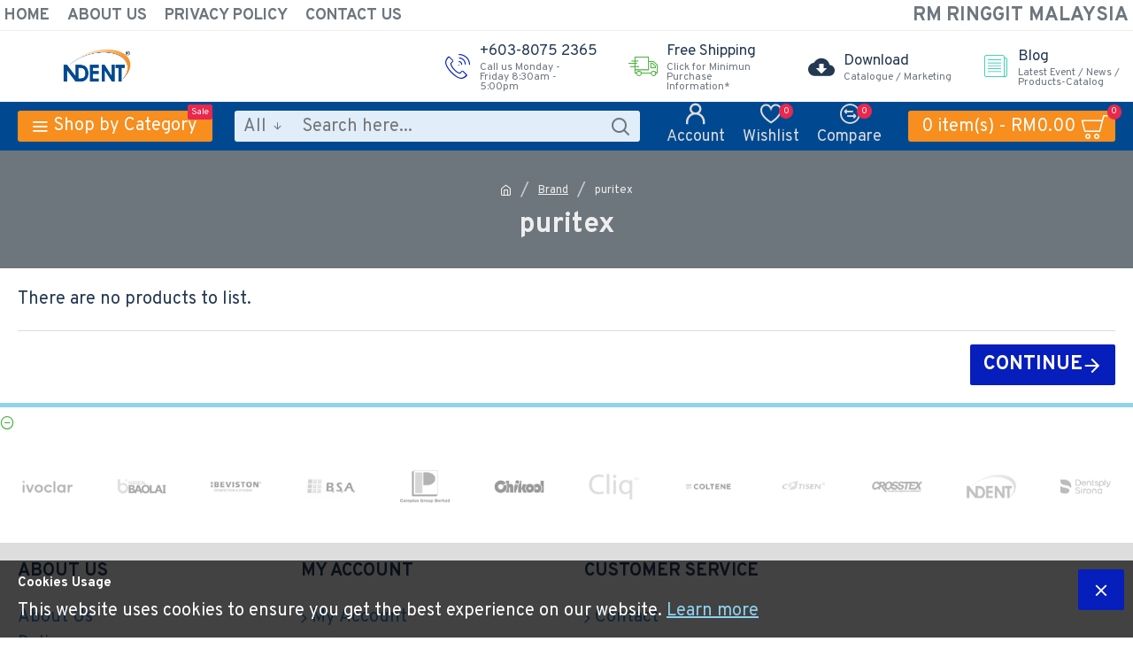

--- FILE ---
content_type: text/html; charset=utf-8
request_url: https://shop.ndent.my/index.php?route=product/manufacturer/info&manufacturer_id=24
body_size: 37376
content:
<!DOCTYPE html>
<html dir="ltr" lang="en" class="desktop mac chrome chrome131 webkit oc30 is-guest store-0 skin-1 desktop-header-active mobile-sticky route-product-manufacturer-info manufacturer-24 layout-5" data-jv="3.0.31" data-ov="3.0.3.1">
<head typeof="og:website">
<meta charset="UTF-8" />
<meta name="viewport" content="width=device-width, initial-scale=1.0">
<meta http-equiv="X-UA-Compatible" content="IE=edge">
<title>puritex</title>
<base href="https://shop.ndent.my/" />
<meta property="fb:app_id" content=""/>
<meta property="og:type" content="website"/>
<meta property="og:title" content="puritex"/>
<meta property="og:url" content="https://shop.ndent.my/index.php?route=product/manufacturer/info&manufacturer_id=24"/>
<meta property="og:image" content="https://shop.ndent.my/image/cache/catalog/brand/puritex-600x315.jpg"/>
<meta property="og:image:width" content="600"/>
<meta property="og:image:height" content="315"/>
<meta property="og:description" content="puritex"/>
<meta name="twitter:card" content="summary"/>
<meta name="twitter:title" content="puritex"/>
<meta name="twitter:image" content="https://shop.ndent.my/image/cache/catalog/brand/puritex-200x200.jpg"/>
<meta name="twitter:image:width" content="200"/>
<meta name="twitter:image:height" content="200"/>
<meta name="twitter:description" content="puritex"/>
<script>window['Journal'] = {"isPopup":false,"isPhone":false,"isTablet":false,"isDesktop":true,"filterUrlValuesSeparator":",","countdownDay":"Day","countdownHour":"Hour","countdownMin":"Min","countdownSec":"Sec","scrollTop":true,"scrollToTop":true,"notificationHideAfter":"2000","quickviewPageStyleCloudZoomStatus":true,"quickviewPageStyleAdditionalImagesCarousel":false,"quickviewPageStyleAdditionalImagesCarouselStyleSpeed":"500","quickviewPageStyleAdditionalImagesCarouselStyleAutoPlay":true,"quickviewPageStyleAdditionalImagesCarouselStylePauseOnHover":true,"quickviewPageStyleAdditionalImagesCarouselStyleDelay":"3000","quickviewPageStyleAdditionalImagesCarouselStyleLoop":false,"quickviewPageStyleAdditionalImagesHeightAdjustment":"5","quickviewPageStylePriceUpdate":true,"quickviewPageStyleOptionsSelect":"all","quickviewText":"Quickview","mobileHeaderOn":"tablet","subcategoriesCarouselStyleSpeed":"500","subcategoriesCarouselStyleAutoPlay":false,"subcategoriesCarouselStylePauseOnHover":true,"subcategoriesCarouselStyleDelay":"3000","subcategoriesCarouselStyleLoop":false,"productPageStyleCloudZoomStatus":true,"productPageStyleCloudZoomPosition":"inner","productPageStyleAdditionalImagesCarousel":false,"productPageStyleAdditionalImagesCarouselStyleSpeed":"500","productPageStyleAdditionalImagesCarouselStyleAutoPlay":true,"productPageStyleAdditionalImagesCarouselStylePauseOnHover":true,"productPageStyleAdditionalImagesCarouselStyleDelay":"3000","productPageStyleAdditionalImagesCarouselStyleLoop":false,"productPageStyleAdditionalImagesHeightAdjustment":"5","productPageStylePriceUpdate":true,"productPageStyleOptionsSelect":"all","infiniteScrollStatus":true,"infiniteScrollOffset":"2","infiniteScrollLoadPrev":"Load Previous Products","infiniteScrollLoadNext":"Load Next Products","infiniteScrollLoading":"Loading...","infiniteScrollNoneLeft":"You have reached the end of the list.","headerHeight":"80","headerCompactHeight":"60","searchStyleSearchAutoSuggestStatus":true,"searchStyleSearchAutoSuggestDescription":true,"stickyStatus":true,"stickyFullHomePadding":false,"stickyFullwidth":true,"stickyAt":"","stickyHeight":"","headerTopBarHeight":"35","topBarStatus":true,"headerType":"mega","headerMobileHeight":"60","headerMobileStickyStatus":true,"headerMobileTopBarVisibility":true,"headerMobileTopBarHeight":"30","checkoutUrl":"https:\/\/shop.ndent.my\/index.php?route=checkout\/checkout","notification":[{"m":137,"c":"dbb72c6c"}],"columnsCount":0};</script>
<script>(function () {
	if (Journal['isPhone']) {
		return;
	}

	var wrappers = ['search', 'cart', 'cart-content', 'logo', 'language', 'currency'];
	var documentClassList = document.documentElement.classList;

	function extractClassList() {
		return ['desktop', 'tablet', 'phone', 'desktop-header-active', 'mobile-header-active', 'mobile-menu-active'].filter(function (cls) {
			return documentClassList.contains(cls);
		});
	}

	function mqr(mqls, listener) {
		Object.keys(mqls).forEach(function (k) {
			mqls[k].addListener(listener);
		});

		listener();
	}

	function mobileMenu() {
		console.warn('mobile menu!');

		var element = document.querySelector('#main-menu');
		var wrapper = document.querySelector('.mobile-main-menu-wrapper');

		if (element && wrapper) {
			wrapper.appendChild(element);
		}

		document.querySelector('.main-menu').classList.add('accordion-menu');

		document.querySelectorAll('.main-menu .dropdown-toggle').forEach(function (element) {
			element.classList.remove('dropdown-toggle');
			element.classList.add('collapse-toggle');
			element.removeAttribute('data-toggle');
		});

		document.querySelectorAll('.main-menu .dropdown-menu').forEach(function (element) {
			element.classList.remove('dropdown-menu');
			element.classList.remove('j-dropdown');
			element.classList.add('collapse');
		});
	}

	function desktopMenu() {
		console.warn('desktop menu!');

		var element = document.querySelector('#main-menu');
		var wrapper = document.querySelector('.desktop-main-menu-wrapper');

		if (element && wrapper) {
			wrapper.insertBefore(element, document.querySelector('#main-menu-2'));
		}

		document.querySelector('.main-menu').classList.remove('accordion-menu');

		document.querySelectorAll('.main-menu .collapse-toggle').forEach(function (element) {
			element.classList.add('dropdown-toggle');
			element.classList.remove('collapse-toggle');
			element.setAttribute('data-toggle', 'dropdown');
		});

		document.querySelectorAll('.main-menu .collapse').forEach(function (element) {
			element.classList.add('dropdown-menu');
			element.classList.add('j-dropdown');
			element.classList.remove('collapse');
		});

		document.body.classList.remove('mobile-wrapper-open');
	}

	function mobileHeader() {
		console.warn('mobile header!');

		Object.keys(wrappers).forEach(function (k) {
			var element = document.querySelector('#' + wrappers[k]);
			var wrapper = document.querySelector('.mobile-' + wrappers[k] + '-wrapper');

			if (element && wrapper) {
				wrapper.appendChild(element);
			}

			if (wrappers[k] === 'cart-content') {
				element.classList.remove('j-dropdown');
				element.classList.remove('dropdown-menu');
			}
		});

		var search = document.querySelector('#search');
		var cart = document.querySelector('#cart');

		if (search && (Journal['searchStyle'] === 'full')) {
			search.classList.remove('full-search');
			search.classList.add('mini-search');
		}

		if (cart && (Journal['cartStyle'] === 'full')) {
			cart.classList.remove('full-cart');
			cart.classList.add('mini-cart')
		}
	}

	function desktopHeader() {
		console.warn('desktop header!');

		Object.keys(wrappers).forEach(function (k) {
			var element = document.querySelector('#' + wrappers[k]);
			var wrapper = document.querySelector('.desktop-' + wrappers[k] + '-wrapper');

			if (wrappers[k] === 'cart-content') {
				element.classList.add('j-dropdown');
				element.classList.add('dropdown-menu');
				document.querySelector('#cart').appendChild(element);
			} else {
				if (element && wrapper) {
					wrapper.appendChild(element);
				}
			}
		});

		var search = document.querySelector('#search');
		var cart = document.querySelector('#cart');

		if (search && (Journal['searchStyle'] === 'full')) {
			search.classList.remove('mini-search');
			search.classList.add('full-search');
		}

		if (cart && (Journal['cartStyle'] === 'full')) {
			cart.classList.remove('mini-cart');
			cart.classList.add('full-cart');
		}

		documentClassList.remove('mobile-cart-content-container-open');
		documentClassList.remove('mobile-main-menu-container-open');
		documentClassList.remove('mobile-overlay');
	}

	function moveElements(classList) {
		if (classList.includes('mobile-header-active')) {
			mobileHeader();
			mobileMenu();
		} else if (classList.includes('mobile-menu-active')) {
			desktopHeader();
			mobileMenu();
		} else {
			desktopHeader();
			desktopMenu();
		}
	}

	var mqls = {
		phone: window.matchMedia('(max-width: 768px)'),
		tablet: window.matchMedia('(max-width: 1023px)'),
		menu: window.matchMedia('(max-width: ' + Journal['mobileMenuOn'] + 'px)')
	};

	mqr(mqls, function () {
		var oldClassList = extractClassList();

		if (Journal['isDesktop']) {
			if (mqls.phone.matches) {
				documentClassList.remove('desktop');
				documentClassList.remove('tablet');
				documentClassList.add('mobile');
				documentClassList.add('phone');
			} else if (mqls.tablet.matches) {
				documentClassList.remove('desktop');
				documentClassList.remove('phone');
				documentClassList.add('mobile');
				documentClassList.add('tablet');
			} else {
				documentClassList.remove('mobile');
				documentClassList.remove('phone');
				documentClassList.remove('tablet');
				documentClassList.add('desktop');
			}

			if (documentClassList.contains('phone') || (documentClassList.contains('tablet') && Journal['mobileHeaderOn'] === 'tablet')) {
				documentClassList.remove('desktop-header-active');
				documentClassList.add('mobile-header-active');
			} else {
				documentClassList.remove('mobile-header-active');
				documentClassList.add('desktop-header-active');
			}
		}

		if (documentClassList.contains('desktop-header-active') && mqls.menu.matches) {
			documentClassList.add('mobile-menu-active');
		} else {
			documentClassList.remove('mobile-menu-active');
		}

		var newClassList = extractClassList();

		if (oldClassList.join(' ') !== newClassList.join(' ')) {
			if (document.readyState === 'loading') {
				document.addEventListener('DOMContentLoaded', function () {
					moveElements(newClassList);
				});
			} else {
				moveElements(newClassList);
			}
		}
	});

})();

(function () {
	var cookies = {};
	var style = document.createElement('style');
	var documentClassList = document.documentElement.classList;

	document.head.appendChild(style);

	document.cookie.split('; ').forEach(function (c) {
		var cc = c.split('=');
		cookies[cc[0]] = cc[1];
	});

	if (Journal['popup']) {
		for (var i in Journal['popup']) {
			if (!cookies['p-' + Journal['popup'][i]['c']]) {
				documentClassList.add('popup-open');
				documentClassList.add('popup-center');
				break;
			}
		}
	}

	if (Journal['notification']) {
		for (var i in Journal['notification']) {
			if (cookies['n-' + Journal['notification'][i]['c']]) {
				style.sheet.insertRule('.module-notification-' + Journal['notification'][i]['m'] + '{ display:none }');
			}
		}
	}

	if (Journal['headerNotice']) {
		for (var i in Journal['headerNotice']) {
			if (cookies['hn-' + Journal['headerNotice'][i]['c']]) {
				style.sheet.insertRule('.module-header_notice-' + Journal['headerNotice'][i]['m'] + '{ display:none }');
			}
		}
	}

	if (Journal['layoutNotice']) {
		for (var i in Journal['layoutNotice']) {
			if (cookies['hn-' + Journal['layoutNotice'][i]['c']]) {
				style.sheet.insertRule('.module-layout_notice-' + Journal['layoutNotice'][i]['m'] + '{ display:none }');
			}
		}
	}
})();
</script>
<link href="https://fonts.googleapis.com/css?family=Overpass:700,400%7CNoto+Serif:400,700&amp;subset=latin-ext" type="text/css" rel="stylesheet"/>
<link href="catalog/view/javascript/bootstrap/css/bootstrap.min.css?v=3.0.31" type="text/css" rel="stylesheet" media="all" />
<link href="catalog/view/javascript/font-awesome/css/font-awesome.min.css?v=3.0.31" type="text/css" rel="stylesheet" media="all" />
<link href="catalog/view/theme/journal3/icons/style.minimal.css?v=3.0.31" type="text/css" rel="stylesheet" media="all" />
<link href="catalog/view/theme/journal3/lib/swiper/swiper.min.css?v=3.0.31" type="text/css" rel="stylesheet" media="all" />
<link href="catalog/view/theme/journal3/stylesheet/style.css?v=3.0.31" type="text/css" rel="stylesheet" media="all" />
<link href="https://shop.ndent.my/index.php?route=product/manufacturer/info&amp;manufacturer_id=24" rel="canonical" />
<link href="https://shop.ndent.my/image/catalog/ndent/Ndent Logo.png" rel="icon" />
<style>
.blog-post .post-details .post-stats{white-space:nowrap;overflow-x:auto;overflow-y:hidden;-webkit-overflow-scrolling:touch;;font-size:22px;background:rgba(237, 242, 254, 1);margin-bottom:30px;padding:8px;padding-right:12px;padding-left:12px}.blog-post .post-details .post-stats .p-category{flex-wrap:nowrap;display:inline-flex}.mobile .blog-post .post-details .post-stats{overflow-x:scroll}.blog-post .post-details .post-stats::-webkit-scrollbar{-webkit-appearance:none;height:3px;height:5px;width:5px}.blog-post .post-details .post-stats::-webkit-scrollbar-track{background-color:white}.blog-post .post-details .post-stats::-webkit-scrollbar-thumb{background-color:#999}.blog-post .post-details .post-stats .p-posted{display:inline-flex}.blog-post .post-details .post-stats .p-author{display:inline-flex}.blog-post .post-details .post-stats .p-date{display:inline-flex}.p-date-image{font-weight:700;background:rgba(254, 225, 91, 1);margin:5px}.blog-post .post-details .post-stats .p-comment{display:inline-flex}.blog-post .post-details .post-stats .p-view{display:inline-flex}.post-content>p{margin-bottom:10px}.post-image{display:block;text-align:left;float:none}.post-content{column-count:3;column-gap:50px;column-rule-color:rgba(238, 238, 238, 1);column-rule-width:1px;column-rule-style:solid}.blog-post
.tags{margin-top:15px;justify-content:flex-start;font-size:12px;font-weight:700;justify-content:center}.blog-post .tags a, .blog-post .tags-title{margin-right:8px;margin-bottom:8px}.blog-post .tags
b{display:none}.blog-post .tags
a{border-radius:10px;padding-right:8px;padding-left:8px;font-weight:400;background:rgba(237, 242, 254, 1)}.blog-post .tags a:hover{color:rgba(255,255,255,1);background:rgba(143,210,238,1)}.post-comments{margin-top:20px}.reply-btn.btn{background:rgba(78,177,66,1);border-width:0px}.reply-btn.btn:hover{background:rgba(143, 210, 238, 1) !important}.post-comment{margin-bottom:30px;padding-bottom:15px;border-width:0;border-bottom-width:1px;border-style:solid;border-color:rgba(221,221,221,1)}.post-reply{margin-top:15px;margin-left:60px;padding-top:20px;border-width:0;border-top-width:1px;border-style:solid;border-color:rgba(221,221,221,1)}.user-avatar{display:block;margin-right:15px;border-radius:50%}.module-blog_comments .side-image{display:block}.post-comment .user-name{font-size:18px;font-weight:700}.post-comment .user-data
div{font-size:12px}.post-comment .user-date::before{color:rgba(143, 210, 238, 1)}.post-comment .user-time::before{color:rgba(78, 177, 66, 1)}.post-comment .user-site::before{left:-1px}.post-comment .user-data .user-date{display:inline-flex}.post-comment .user-data .user-time{display:inline-flex}.comment-form .form-group:not(.required){display:flex}.user-data .user-site{display:inline-flex}.main-posts.post-grid .post-layout.swiper-slide{margin-right:20px;width:calc((100% - 3 * 20px) / 4 - 0.01px)}.main-posts.post-grid .post-layout:not(.swiper-slide){padding:10px;width:calc(100% / 4 - 0.01px)}.one-column #content .main-posts.post-grid .post-layout.swiper-slide{margin-right:20px;width:calc((100% - 2 * 20px) / 3 - 0.01px)}.one-column #content .main-posts.post-grid .post-layout:not(.swiper-slide){padding:10px;width:calc(100% / 3 - 0.01px)}.two-column #content .main-posts.post-grid .post-layout.swiper-slide{margin-right:20px;width:calc((100% - 2 * 20px) / 3 - 0.01px)}.two-column #content .main-posts.post-grid .post-layout:not(.swiper-slide){padding:10px;width:calc(100% / 3 - 0.01px)}.side-column .main-posts.post-grid .post-layout.swiper-slide{margin-right:20px;width:calc((100% - 0 * 20px) / 1 - 0.01px)}.side-column .main-posts.post-grid .post-layout:not(.swiper-slide){padding:10px;width:calc(100% / 1 - 0.01px)}.main-posts.post-grid{margin:-10px}.post-grid .post-thumb{background:rgba(255, 255, 255, 1)}.desktop .post-grid .post-thumb:hover .image
a{box-shadow:0 5px 60px -10px rgba(0, 0, 0, 0.3)}.post-grid .post-thumb:hover .image
img{transform:scale(1.15)}.post-grid .post-thumb
.caption{position:relative;bottom:auto;width:auto}.post-grid .post-thumb
.name{display:flex;width:auto;margin-left:auto;margin-right:auto;justify-content:center;margin-left:auto;margin-right:auto;padding:5px;margin-top:10px}.post-grid .post-thumb .name
a{white-space:normal;overflow:visible;text-overflow:initial;font-size:16px;font-weight:700}.desktop .post-grid .post-thumb .name a:hover{color:rgba(143, 210, 238, 1)}.post-grid .post-thumb
.description{display:block;color:rgba(109, 118, 125, 1);text-align:center;padding:5px;margin-bottom:10px}.post-grid .post-thumb .button-group{display:flex;justify-content:center;margin-bottom:10px}.post-grid .post-thumb .btn-read-more::before{display:none}.post-grid .post-thumb .btn-read-more::after{display:none;content:'\e5c8' !important;font-family:icomoon !important}.post-grid .post-thumb .btn-read-more .btn-text{display:inline-block;padding:0}.post-grid .post-thumb .btn-read-more.btn, .post-grid .post-thumb .btn-read-more.btn:visited{color:rgba(35, 56, 81, 1)}.post-grid .post-thumb .btn-read-more.btn{background:none;border-width:1px;border-style:solid;border-color:rgba(35, 56, 81, 1)}.post-grid .post-thumb .btn-read-more.btn:hover{background:none !important}.post-grid .post-thumb .btn-read-more.btn:active, .post-grid .post-thumb .btn-read-more.btn:hover:active, .post-grid .post-thumb .btn-read-more.btn:focus:active{background:none !important}.post-grid .post-thumb .btn-read-more.btn:focus{background:none}.post-grid .post-thumb .post-stats{display:flex;color:rgba(255, 255, 255, 1);justify-content:center;position:absolute;transform:translateY(-100%);width:100%;background:rgba(0, 0, 0, 0.65);padding:7px}.post-grid .post-thumb .post-stats .p-author{display:flex}.post-grid .post-thumb .p-date{display:flex}.post-grid .post-thumb .post-stats .p-comment{display:flex}.post-grid .post-thumb .post-stats .p-view{display:flex}.post-list .post-layout:not(.swiper-slide){margin-bottom:20px}.post-list .post-thumb
.caption{flex-basis:200px;background:rgba(255, 255, 255, 1);padding:15px}.post-list .post-thumb{background:rgba(221, 221, 221, 1);padding:1px}.post-list .post-thumb:hover .image
img{transform:scale(1.15)}.post-list .post-thumb
.name{display:flex;width:auto;margin-left:auto;margin-right:auto;justify-content:flex-start;margin-left:0;margin-right:auto}.post-list .post-thumb .name
a{white-space:normal;overflow:visible;text-overflow:initial;font-size:16px;font-weight:700}.post-list .post-thumb
.description{display:block;padding-top:5px;padding-bottom:5px}.post-list .post-thumb .button-group{display:flex;justify-content:flex-start;background:rgba(237, 242, 254, 1);padding:10px;margin:-15px;margin-top:10px;border-width:0;border-top-width:1px;border-style:solid;border-color:rgba(221, 221, 221, 1)}.post-list .post-thumb .btn-read-more::before{display:inline-block}.post-list .post-thumb .btn-read-more .btn-text{display:inline-block;padding:0
.4em}.post-list .post-thumb .btn-read-more::after{content:'\e5c8' !important;font-family:icomoon !important}.post-list .post-thumb .post-stats{display:flex;justify-content:flex-start;background:rgba(245, 245, 245, 1);padding:5px;margin:-15px;margin-bottom:10px;border-width:0;border-bottom-width:1px;border-style:solid;border-color:rgba(221, 221, 221, 1)}.post-list .post-thumb .post-stats .p-author::before{content:'\e916' !important;font-family:icomoon !important}.post-list .post-thumb .post-stats .p-date::before{content:'\f133' !important;font-family:icomoon !important}.post-list .post-thumb .post-stats .p-comment::before{content:'\f075' !important;font-family:icomoon !important}.post-list .post-thumb .post-stats .p-author{display:block}.post-list .post-thumb .p-date{display:flex}.post-list .post-thumb .post-stats .p-comment{display:block}.post-list .post-thumb .post-stats .p-view{display:flex}.blog-feed
span{display:block;color:rgba(238, 238, 238, 1) !important}.blog-feed{display:inline-flex;margin-top:-5px}.blog-feed::before{content:'\f143' !important;font-family:icomoon !important;font-size:14px}.countdown{color:rgba(35, 56, 81, 1);background:rgba(237, 242, 254, 1)}.countdown div
span{color:rgba(35,56,81,1)}.countdown>div{border-style:solid;border-color:rgba(221, 221, 221, 1)}.boxed-layout .site-wrapper{overflow:hidden}.boxed-layout
.header{padding:0
20px}.boxed-layout
.breadcrumb{padding-left:20px;padding-right:20px}.wrapper, .mega-menu-content, .site-wrapper > .container, .grid-cols,.desktop-header-active .is-sticky .header .desktop-main-menu-wrapper,.desktop-header-active .is-sticky .sticky-fullwidth-bg,.boxed-layout .site-wrapper, .breadcrumb, .title-wrapper, .page-title > span,.desktop-header-active .header .top-bar,.desktop-header-active .header .mid-bar,.desktop-main-menu-wrapper{max-width:1280px}.desktop-main-menu-wrapper .main-menu>.j-menu>.first-dropdown::before{transform:translateX(calc(0px - (100vw - 1280px) / 2))}html[dir='rtl'] .desktop-main-menu-wrapper .main-menu>.j-menu>.first-dropdown::before{transform:none;right:calc(0px - (100vw - 1280px) / 2)}.desktop-main-menu-wrapper .main-menu>.j-menu>.first-dropdown.mega-custom::before{transform:translateX(calc(0px - (200vw - 1280px) / 2))}html[dir='rtl'] .desktop-main-menu-wrapper .main-menu>.j-menu>.first-dropdown.mega-custom::before{transform:none;right:calc(0px - (200vw - 1280px) / 2)}body{background:rgba(255,255,255,1);font-family:'Overpass';font-weight:400;font-size:20px;color:rgba(35,56,81,1);line-height:1.5;-webkit-font-smoothing:antialiased}.site-wrapper>.container>.row{padding-top:20px;padding-bottom:20px}.column-left
#content{padding-left:30px}.column-right
#content{padding-right:30px}.side-column{max-width:220px}.one-column
#content{max-width:calc(100% - 220px)}.two-column
#content{max-width:calc(100% - 220px * 2)}.page-title{display:block}legend{font-family:'Overpass';font-weight:700;font-size:20px;text-transform:uppercase;margin-bottom:15px;white-space:normal;overflow:visible;text-overflow:initial;text-align:left}legend::after{content:'';display:block;position:relative;margin-top:7px;left:initial;right:initial;margin-left:0;margin-right:auto;transform:none}legend.page-title>span::after{content:'';display:block;position:relative;margin-top:7px;left:initial;right:initial;margin-left:0;margin-right:auto;transform:none}legend::after,legend.page-title>span::after{width:50px;height:3px}.title{font-family:'Overpass';font-weight:700;font-size:22px;color:rgba(35,56,81,1);text-align:left;padding:0px;margin-bottom:15px;white-space:normal;overflow:visible;text-overflow:initial;text-align:left}.title::after{content:'';display:block;position:relative;margin-top:7px;left:initial;right:initial;margin-left:0;margin-right:auto;transform:none}.title.page-title>span::after{content:'';display:block;position:relative;margin-top:7px;left:initial;right:initial;margin-left:0;margin-right:auto;transform:none}.title::after,.title.page-title>span::after{width:50px;height:3px}html:not(.popup) .page-title{font-size:32px;color:rgba(238, 238, 238, 1);text-align:center;background:rgba(109, 118, 125, 1);border-width:0px;border-radius:0px;padding-bottom:30px;margin:0px;white-space:normal;overflow:visible;text-overflow:initial;text-align:center}html:not(.popup) .page-title::after{display:none;margin-top:5px;left:50%;right:initial;transform:translate3d(-50%,0,0)}html:not(.popup) .page-title.page-title>span::after{display:none;margin-top:5px;left:50%;right:initial;transform:translate3d(-50%,0,0)}html:not(.popup) .page-title::after, html:not(.popup) .page-title.page-title>span::after{width:50px;height:4px}.title.module-title{font-family:'Overpass';font-weight:700;font-size:20px;text-transform:uppercase;margin-bottom:15px;white-space:normal;overflow:visible;text-overflow:initial;text-align:left}.title.module-title::after{content:'';display:block;position:relative;margin-top:7px;left:initial;right:initial;margin-left:0;margin-right:auto;transform:none}.title.module-title.page-title>span::after{content:'';display:block;position:relative;margin-top:7px;left:initial;right:initial;margin-left:0;margin-right:auto;transform:none}.title.module-title::after,.title.module-title.page-title>span::after{width:50px;height:3px}.btn,.btn:visited{font-size:22px;color:rgba(255,255,255,1);font-weight:700;text-transform:uppercase}.btn:hover{color:rgba(255, 255, 255, 1) !important}.btn{background:rgba(6, 30, 187, 1);padding:12px;padding-right:15px;padding-left:15px;border-radius:2px !important}.btn:active,.btn:hover:active,.btn:focus:active{background:rgba(34, 184, 155, 1) !important;box-shadow:inset 0 0 15px -5px rgba(0,0,0,0.4)}.btn:focus{background:rgba(33, 200, 168, 1);box-shadow:inset 0 0 20px rgba(0, 0, 0, 0.25)}.desktop .btn:hover{box-shadow:0 5px 30px -5px rgba(0,0,0,0.15)}.btn-success.btn{background:rgba(78,177,66,1);border-width:0px}.btn-success.btn:hover{background:rgba(143, 210, 238, 1) !important}.btn-danger.btn{background:rgba(232,40,77,1)}.btn-danger.btn:hover{background:rgba(143, 210, 238, 1) !important}.btn-warning.btn{background:rgba(232,40,77,1)}.btn-warning.btn:hover{background:rgba(143, 210, 238, 1) !important}.btn-info.btn{background:rgba(109,118,125,1);border-width:0px}.btn-info.btn:hover{background:rgba(143, 210, 238, 1) !important}.btn-light.btn,.btn-light.btn:visited{color:rgba(35,56,81,1)}.btn-light.btn{background:rgba(225,238,250,1)}.btn-light.btn:hover{background:rgba(254, 225, 91, 1) !important}.btn-dark.btn{background:rgba(35,56,81,1)}.btn-dark.btn:hover{background:rgba(143, 210, 238, 1) !important}.buttons{margin-top:20px;padding-top:15px;border-width:0;border-top-width:1px;border-style:solid;border-color:rgba(221, 221, 221, 1);font-size:13px}.buttons .pull-left
.btn{background:rgba(232, 40, 77, 1)}.buttons .pull-left .btn:hover{background:rgba(143, 210, 238, 1) !important}.buttons .pull-right .btn::after{content:'\e5c8' !important;font-family:icomoon !important}.buttons .pull-left .btn::before{content:'\e5c4' !important;font-family:icomoon !important}.buttons>div{flex:0 0 auto;width:auto;flex-basis:0}.buttons > div
.btn{width:auto}.buttons .pull-left{margin-right:auto}.buttons .pull-right:only-child{flex:0 0 auto;width:auto;margin:0
0 0 auto}.buttons .pull-right:only-child
.btn{width:auto}.tags{margin-top:15px;justify-content:flex-start;font-size:12px;font-weight:700}.tags a,.tags-title{margin-right:8px;margin-bottom:8px}.tags
b{display:none}.tags
a{border-radius:10px;padding-right:8px;padding-left:8px;font-weight:400;background:rgba(237, 242, 254, 1)}.tags a:hover{color:rgba(255,255,255,1);background:rgba(143,210,238,1)}.breadcrumb{display:block !important;text-align:center;padding-top:30px;padding-bottom:5px}.breadcrumb::before{background:rgba(109, 118, 125, 1)}.breadcrumb li:first-of-type a i::before{content:'\eb69' !important;font-family:icomoon !important}.breadcrumb
a{font-size:13px;color:rgba(238, 238, 238, 1);text-decoration:underline}.panel-group .panel-heading a::before{content:'\eba1' !important;font-family:icomoon !important;font-size:16px;margin-right:7px;order:-1}.panel-group .panel-active .panel-heading a::before{content:'\eb86' !important;font-family:icomoon !important;color:rgba(78, 177, 66, 1);top:-1px}.panel-group .panel-heading
a{justify-content:flex-start;font-family:'Overpass';font-weight:700;font-size:22px;color:rgba(109, 118, 125, 1);text-transform:uppercase;padding:10px;padding-right:0px;padding-left:0px}.panel-group .panel-heading:hover
a{color:rgba(35, 56, 81, 1)}.panel-group .panel-body{padding-bottom:10px}body
a{display:inline-block}body
p{margin-bottom:15px}body
em{color:rgba(109, 118, 125, 1)}body
h1{margin-bottom:20px}body
h2{font-size:40px;margin-bottom:15px}body
h3{margin-bottom:15px}body
h4{font-size:22px;font-weight:700;text-transform:uppercase;margin-bottom:15px}body
h5{font-size:18px;margin-bottom:15px}body
h6{font-size:22px;color:rgba(255, 255, 255, 1);text-transform:uppercase;padding:6px;padding-right:10px;padding-left:10px;margin-bottom:15px;display:inline-block}body
blockquote{font-family:'Noto Serif';font-weight:400;font-size:16px;font-style:italic;background:rgba(237, 242, 254, 1);padding:15px;padding-top:10px;padding-bottom:10px;margin-top:15px;margin-bottom:15px;border-radius:3px;float:none;display:block;max-width:500px}body blockquote::before{margin-left:auto;margin-right:auto;float:left;content:'\e98f' !important;font-family:icomoon !important;margin-right:10px}body
hr{margin-top:20px;margin-bottom:20px;overflow:visible}body hr::before{content:'\e993' !important;font-family:icomoon !important;font-size:20px;color:rgba(221, 221, 221, 1);background:rgba(255, 255, 255, 1);width:40px;height:40px;border-radius:50%}body .drop-cap{font-family:'Noto Serif';font-weight:700;font-size:60px;margin-right:5px}body .amp::before{content:'\e901' !important;font-family:icomoon !important;font-size:25px;color:rgba(109, 118, 125, 1);top:5px}body .video-responsive{max-width:550px;margin-bottom:15px}.count-badge{color:rgba(255,255,255,1);background:rgba(232,40,77,1);border-radius:10px}.tooltip-inner{font-size:12px;color:rgba(255, 255, 255, 1);background:rgba(143, 210, 238, 1);border-radius:2px;box-shadow:0 -15px 100px -10px rgba(0, 0, 0, 0.1)}.tooltip.top .tooltip-arrow{border-top-color:rgba(143, 210, 238, 1)}.tooltip.right .tooltip-arrow{border-right-color:rgba(143, 210, 238, 1)}.tooltip.bottom .tooltip-arrow{border-bottom-color:rgba(143, 210, 238, 1)}.tooltip.left .tooltip-arrow{border-left-color:rgba(143, 210, 238, 1)}table tbody tr:hover
td{background:rgba(225, 238, 250, 1)}table tbody
td{border-width:0 !important;border-top-width:1px !important;border-style:solid !important;border-color:rgba(221, 221, 221, 1) !important}table thead
td{font-family:'Overpass';font-weight:700;text-transform:uppercase}table tfoot
td{background:rgba(238,238,238,1)}.table-responsive{border-width:1px;border-style:solid;border-color:rgba(221,221,221,1);-webkit-overflow-scrolling:touch}.table-responsive::-webkit-scrollbar-thumb{background-color:rgba(143,210,238,1)}.table-responsive::-webkit-scrollbar-track{background-color:rgba(255,255,255,1)}.table-responsive::-webkit-scrollbar{height:7px;width:7px}label{font-size:13px;color:rgba(35,56,81,1)}.has-error{color:rgba(232, 40, 77, 1) !important}.form-group .control-label{max-width:140px;padding-top:7px;padding-bottom:5px;justify-content:flex-start}.has-error .form-control{border-color:rgba(232, 40, 77, 1) !important}.required .control-label::after, .required .control-label+div::before{font-size:16px;color:rgba(232,40,77,1)}.form-group{margin-bottom:8px}.required.has-error .control-label::after, .required.has-error .control-label+div::before{color:rgba(232, 40, 77, 1) !important}input.form-control{background:rgba(255, 255, 255, 1) !important;border-width:1px !important;border-style:solid !important;border-color:rgba(238, 238, 238, 1) !important;border-radius:2px !important;max-width:400px}input.form-control:hover{border-color:rgba(221, 221, 221, 1) !important}input.form-control:focus,input.form-control:active{border-color:rgba(143, 210, 238, 1) !important}input.form-control:focus{box-shadow:none}textarea.form-control{background:rgba(255, 255, 255, 1) !important;border-width:1px !important;border-style:solid !important;border-color:rgba(221, 221, 221, 1) !important;border-radius:2px !important}textarea.form-control:focus{box-shadow:inset 0 0 3px}select.form-control{background:rgba(255, 255, 255, 1) !important;border-width:1px !important;border-style:solid !important;border-color:rgba(221, 221, 221, 1) !important;border-radius:2px !important;max-width:400px}select.form-control:focus{box-shadow:inset 0 0 3px}.radio{width:100%}.checkbox{width:100%}.input-group .input-group-btn
.btn{min-width:35px;min-height:35px;margin-left:5px}.upload-btn i::before{content:'\ebd8' !important;font-family:icomoon !important}.stepper input.form-control{background:rgba(255, 255, 255, 1) !important;border-width:0px !important;border-radius:2px !important;box-shadow:0 2px 15px -2px}.stepper input.form-control:focus{box-shadow:inset 0 0 3px}.stepper{width:50px;border-style:solid;border-color:rgba(6, 30, 187, 1);border-radius:2px}.stepper span
i{color:rgba(6, 30, 187, 1);background-color:rgba(221, 221, 221, 1)}.stepper span i:hover{color:rgba(143,210,238,1)}.pagination-results{letter-spacing:1px;background:rgba(245, 245, 245, 1);margin-top:20px;padding:10px;justify-content:flex-start}.pagination-results .text-right{display:block}.pagination>li>a{color:rgba(35,56,81,1)}.pagination>li>a:hover{color:rgba(143,210,238,1)}.pagination>li.active>span,.pagination>li.active>span:hover,.pagination>li>a:focus{color:rgba(143,210,238,1)}.pagination>li>a,.pagination>li>span{padding:3px}.pagination > li:first-child a::before, .pagination > li:last-child a::before{content:'\eb23' !important;font-family:icomoon !important;font-size:15px}.pagination > li .prev::before, .pagination > li .next::before{content:'\f104' !important;font-family:icomoon !important;font-size:15px}.pagination>li:not(:first-of-type){margin-left:7px}.rating .fa-stack{font-size:13px;width:1.1em}.rating .fa-star, .rating .fa-star+.fa-star-o{color:rgba(254, 225, 91, 1)}.rating .fa-star-o:only-child{color:rgba(109,118,125,1)}.popup-inner-body{max-height:calc(100vh - 45px * 2)}.popup-container{max-width:calc(100% - 20px * 2)}.popup-bg{background:rgba(0,0,0,0.75)}.popup-body,.popup{background:rgba(255, 255, 255, 1)}.popup-content, .popup .site-wrapper{padding:20px}.popup-body{border-radius:3px;box-shadow:0 5px 60px -10px rgba(0, 0, 0, 0.3)}.popup-container .popup-close::before{content:'\e5cd' !important;font-family:icomoon !important}.popup-close{width:30px;height:30px;margin-right:-12px;margin-top:12px}.popup-container>.btn:hover{background:rgba(6, 30, 187, 1) !important}.popup-container>.btn{padding:10px;border-radius:50px !important;min-width:25px;min-height:25px}.scroll-top i::before{content:'\e957' !important;font-family:icomoon !important;font-size:45px;color:rgba(143, 210, 238, 1)}.scroll-top:hover i::before{color:rgba(254,225,91,1)}.scroll-top{left:auto;right:10px;transform:translateX(0)}.journal-loading>i::before,.ias-spinner>i::before{content:'\e929' !important;font-family:icomoon !important;font-size:35px;color:rgba(143,210,238,1)}.journal-loading>.fa-spin{animation:fa-spin infinite linear;;animation-duration:1500ms}.btn-cart::before,.fa-shopping-cart::before{content:'\ebb5' !important;font-family:icomoon !important;left:-1px}.btn-wishlist::before{content:'\f08a' !important;font-family:icomoon !important}.btn-compare::before,.compare-btn::before{content:'\e91b' !important;font-family:icomoon !important}.fa-refresh::before{content:'\eacd' !important;font-family:icomoon !important}.fa-times-circle::before,.fa-times::before,.reset-filter::before,.notification-close::before,.popup-close::before,.hn-close::before{content:'\e981' !important;font-family:icomoon !important}.p-author::before{content:'\e7fd' !important;font-family:icomoon !important;margin-right:5px}.p-date::before{content:'\f133' !important;font-family:icomoon !important;margin-right:5px}.p-time::before{content:'\eb29' !important;font-family:icomoon !important;margin-right:5px}.p-comment::before{content:'\f27a' !important;font-family:icomoon !important;margin-right:5px}.p-view::before{content:'\f06e' !important;font-family:icomoon !important;margin-right:5px}.p-category::before{content:'\f022' !important;font-family:icomoon !important;margin-right:5px}.user-site::before{content:'\e321' !important;font-family:icomoon !important;left:-1px;margin-right:5px}.desktop ::-webkit-scrollbar{width:12px}.desktop ::-webkit-scrollbar-track{background:rgba(255, 255, 255, 1)}.desktop ::-webkit-scrollbar-thumb{border-width:3px;border-style:solid;border-color:rgba(255,255,255,1);border-radius:10px}.expand-content{max-height:70px}.block-expand.btn,.block-expand.btn:visited{font-size:18px;text-transform:none}.block-expand.btn{padding:2px;padding-right:7px;padding-left:7px;min-width:20px;min-height:20px}.desktop .block-expand.btn:hover{box-shadow:0 5px 30px -5px rgba(0,0,0,0.25)}.block-expand.btn:active,.block-expand.btn:hover:active,.block-expand.btn:focus:active{box-shadow:inset 0 0 20px rgba(0,0,0,0.25)}.block-expand.btn:focus{box-shadow:inset 0 0 20px rgba(0,0,0,0.25)}.block-expand::after{content:'Show More'}.block-expanded .block-expand::after{content:'Show Less'}.block-expand::before{content:'\f078' !important;font-family:icomoon !important}.block-expanded .block-expand::before{content:'\f077' !important;font-family:icomoon !important}.block-expand-overlay{background:linear-gradient(to bottom, transparent, rgba(255, 255, 255, 1))}.safari .block-expand-overlay{background:linear-gradient(to bottom, rgba(255,255,255,0), rgba(255, 255, 255, 1))}.iphone .block-expand-overlay{background:linear-gradient(to bottom, rgba(255,255,255,0), rgba(255, 255, 255, 1))}.ipad .block-expand-overlay{background:linear-gradient(to bottom,rgba(255,255,255,0),rgba(255,255,255,1))}.old-browser{color:rgba(35,56,81,1);background:rgba(255,255,255,1)}.notification-cart.notification{max-width:400px;margin:20px;margin-bottom:0px;padding:10px;background:rgba(255, 255, 255, 1);border-radius:5px;box-shadow:0 0 20px rgba(0, 0, 0, 0.25)}.notification-cart .notification-close{display:block;margin-right:-12px;margin-top:-12px}.notification-cart .notification-close::before{content:'\e5cd' !important;font-family:icomoon !important}.notification-cart .notification-close.btn:hover{background:rgba(6, 30, 187, 1) !important}.notification-cart .notification-close.btn{padding:10px;border-radius:50px !important;min-width:25px;min-height:25px}.notification-cart
img{display:block;margin-right:10px;margin-bottom:10px}.notification-cart .notification-buttons{display:flex;background:rgba(237, 242, 254, 1);padding:10px;margin:-10px;margin-top:5px}.notification-cart .notification-view-cart{display:inline-flex;flex-grow:1}.notification-cart .notification-view-cart::before{content:'\ea9b' !important;font-family:icomoon !important}.notification-cart .notification-checkout.btn{background:rgba(78, 177, 66, 1);border-width:0px}.notification-cart .notification-checkout.btn:hover{background:rgba(143, 210, 238, 1) !important}.notification-cart .notification-checkout{display:inline-flex;flex-grow:1;margin-left:10px}.notification-cart .notification-checkout::before{content:'\e5c8' !important;font-family:icomoon !important}.notification-wishlist.notification{max-width:400px;margin:20px;margin-bottom:0px;padding:10px;background:rgba(255, 255, 255, 1);border-radius:5px;box-shadow:0 0 20px rgba(0, 0, 0, 0.25)}.notification-wishlist .notification-close{display:block;margin-right:-12px;margin-top:-12px}.notification-wishlist .notification-close::before{content:'\e5cd' !important;font-family:icomoon !important}.notification-wishlist .notification-close.btn:hover{background:rgba(6, 30, 187, 1) !important}.notification-wishlist .notification-close.btn{padding:10px;border-radius:50px !important;min-width:25px;min-height:25px}.notification-wishlist
img{display:block;margin-right:10px;margin-bottom:10px}.notification-wishlist .notification-buttons{display:flex;background:rgba(237, 242, 254, 1);padding:10px;margin:-10px;margin-top:5px}.notification-wishlist .notification-view-cart{display:inline-flex;flex-grow:1}.notification-wishlist .notification-view-cart::before{content:'\ea9b' !important;font-family:icomoon !important}.notification-wishlist .notification-checkout.btn{background:rgba(78, 177, 66, 1);border-width:0px}.notification-wishlist .notification-checkout.btn:hover{background:rgba(143, 210, 238, 1) !important}.notification-wishlist .notification-checkout{display:inline-flex;flex-grow:1;margin-left:10px}.notification-wishlist .notification-checkout::before{content:'\e5c8' !important;font-family:icomoon !important}.notification-compare.notification{max-width:400px;margin:20px;margin-bottom:0px;padding:10px;background:rgba(255, 255, 255, 1);border-radius:5px;box-shadow:0 0 20px rgba(0, 0, 0, 0.25)}.notification-compare .notification-close{display:block;margin-right:-12px;margin-top:-12px}.notification-compare .notification-close::before{content:'\e5cd' !important;font-family:icomoon !important}.notification-compare .notification-close.btn:hover{background:rgba(6, 30, 187, 1) !important}.notification-compare .notification-close.btn{padding:10px;border-radius:50px !important;min-width:25px;min-height:25px}.notification-compare
img{display:block;margin-right:10px;margin-bottom:10px}.notification-compare .notification-buttons{display:flex;background:rgba(237, 242, 254, 1);padding:10px;margin:-10px;margin-top:5px}.notification-compare .notification-view-cart{display:inline-flex;flex-grow:1}.notification-compare .notification-view-cart::before{content:'\ea9b' !important;font-family:icomoon !important}.notification-compare .notification-checkout.btn{background:rgba(78, 177, 66, 1);border-width:0px}.notification-compare .notification-checkout.btn:hover{background:rgba(143, 210, 238, 1) !important}.notification-compare .notification-checkout{display:inline-flex;flex-grow:1;margin-left:10px}.notification-compare .notification-checkout::before{content:'\e5c8' !important;font-family:icomoon !important}.popup-quickview .popup-container{width:700px}.popup-quickview .popup-inner-body{height:600px}.route-product-product.popup-quickview .product-info .product-left{width:50%}.route-product-product.popup-quickview .product-info .product-right{width:calc(100% - 50%);padding-left:20px}.route-product-product.popup-quickview .page-title{background:rgba(255, 255, 255, 1);font-family:'Overpass';font-weight:700;font-size:22px;color:rgba(35, 56, 81, 1);text-align:left;padding:0px;margin-bottom:15px;white-space:normal;overflow:visible;text-overflow:initial;text-align:left}.route-product-product.popup-quickview h1.page-title{display:block}.route-product-product.popup-quickview div.page-title{display:none}.route-product-product.popup-quickview .page-title::after{content:'';display:block;position:relative;margin-top:7px;left:initial;right:initial;margin-left:0;margin-right:auto;transform:none}.route-product-product.popup-quickview .page-title.page-title>span::after{content:'';display:block;position:relative;margin-top:7px;left:initial;right:initial;margin-left:0;margin-right:auto;transform:none}.route-product-product.popup-quickview .page-title::after, .route-product-product.popup-quickview .page-title.page-title>span::after{width:50px;height:3px}.route-product-product.popup-quickview .direction-horizontal .additional-image{width:calc(100% / 4)}.route-product-product.popup-quickview .additional-images .swiper-container{overflow:hidden}.route-product-product.popup-quickview .additional-images .swiper-buttons{display:block;top:50%}.route-product-product.popup-quickview .additional-images .swiper-button-prev{left:0;right:auto;transform:translate(0, -50%)}.route-product-product.popup-quickview .additional-images .swiper-button-next{left:auto;right:0;transform:translate(0, -50%)}.route-product-product.popup-quickview .additional-images .swiper-buttons
div{width:70px;height:20px;background:rgba(109, 118, 125, 1)}.route-product-product.popup-quickview .additional-images .swiper-button-disabled{opacity:0}.route-product-product.popup-quickview .additional-images .swiper-buttons div::before{content:'\e5c4' !important;font-family:icomoon !important;color:rgba(255, 255, 255, 1)}.route-product-product.popup-quickview .additional-images .swiper-buttons .swiper-button-next::before{content:'\e5c8' !important;font-family:icomoon !important;color:rgba(255, 255, 255, 1)}.route-product-product.popup-quickview .additional-images .swiper-buttons div:not(.swiper-button-disabled):hover{background:rgba(143, 210, 238, 1)}.route-product-product.popup-quickview .additional-images .swiper-pagination{display:none;margin-bottom:-10px;left:50%;right:auto;transform:translateX(-50%)}.route-product-product.popup-quickview .additional-images
.swiper{padding-bottom:0;;padding-bottom:10px}.route-product-product.popup-quickview .additional-images .swiper-pagination-bullet{width:10px;height:10px;background-color:rgba(143, 210, 238, 1)}.route-product-product.popup-quickview .additional-images .swiper-pagination>span+span{margin-left:7px}.desktop .route-product-product.popup-quickview .additional-images .swiper-pagination-bullet:hover{background-color:rgba(6, 30, 187, 1)}.route-product-product.popup-quickview .additional-images .swiper-pagination-bullet.swiper-pagination-bullet-active{background-color:rgba(6, 30, 187, 1)}.route-product-product.popup-quickview .additional-images .swiper-pagination>span{border-radius:10px}.route-product-product.popup-quickview .additional-image{padding:calc(10px / 2)}.route-product-product.popup-quickview .additional-images{margin-top:10px;margin-right:-5px;margin-left:-5px}.route-product-product.popup-quickview .product-info .product-stats li::before{content:'\f111' !important;font-family:icomoon !important}.route-product-product.popup-quickview .product-info .product-stats
ul{width:100%}.route-product-product.popup-quickview .product-stats .product-views::before{content:'\f06e' !important;font-family:icomoon !important}.route-product-product.popup-quickview .product-stats .product-sold::before{content:'\e263' !important;font-family:icomoon !important}.route-product-product.popup-quickview .product-info .custom-stats{justify-content:space-between}.route-product-product.popup-quickview .product-info .product-details
.rating{justify-content:flex-start}.route-product-product.popup-quickview .product-info .product-details .countdown-wrapper{display:block}.route-product-product.popup-quickview .product-info .product-details .product-price-group{text-align:left}.route-product-product.popup-quickview .product-info .product-details .price-group{justify-content:flex-start;flex-direction:row;align-items:center}.route-product-product.popup-quickview .product-info .product-details .product-price-new{order:-1}.route-product-product.popup-quickview .product-info .product-details .product-points{display:block}.route-product-product.popup-quickview .product-info .product-details .product-tax{display:block}.route-product-product.popup-quickview .product-info .product-details
.discounts{display:block}.route-product-product.popup-quickview .product-info .product-details .product-options>.options-title{display:none}.route-product-product.popup-quickview .product-info .product-details .product-options>h3{display:block}.route-product-product.popup-quickview .product-info .product-options .push-option > div input:checked+img{box-shadow:inset 0 0 8px rgba(0, 0, 0, 0.7)}.route-product-product.popup-quickview .product-info .product-details .button-group-page{position:fixed;width:100%;z-index:1000;;background:rgba(237, 242, 254, 1);padding:10px;margin:0px;border-width:0;border-top-width:1px;border-style:solid;border-color:rgba(187, 198, 221, 1);box-shadow:0 0 85px -10px rgba(0,0,0,0.2)}.route-product-product.popup-quickview{padding-bottom:60px !important}.route-product-product.popup-quickview .site-wrapper{padding-bottom:0 !important}.route-product-product.popup-quickview.mobile .product-info .product-right{padding-bottom:60px !important}.route-product-product.popup-quickview .product-info .button-group-page
.stepper{display:flex}.route-product-product.popup-quickview .product-info .button-group-page .btn-cart{display:inline-flex;margin-right:7px}.route-product-product.popup-quickview .product-info .button-group-page .btn-cart::before, .route-product-product.popup-quickview .product-info .button-group-page .btn-cart .btn-text{display:inline-block}.route-product-product.popup-quickview .product-info .product-details .stepper-group{flex-grow:1}.route-product-product.popup-quickview .product-info .product-details .stepper-group .btn-cart{flex-grow:1}.route-product-product.popup-quickview .product-info .button-group-page .btn-cart::before{font-size:17px}.route-product-product.popup-quickview .product-info .button-group-page .btn-more-details{display:inline-flex;flex-grow:0}.route-product-product.popup-quickview .product-info .button-group-page .btn-more-details .btn-text{display:none}.route-product-product.popup-quickview .product-info .button-group-page .btn-more-details::after{content:'\e5c8' !important;font-family:icomoon !important;font-size:18px}.route-product-product.popup-quickview .product-info .product-details .button-group-page .wishlist-compare{flex-grow:0 !important;margin:0px
!important}.route-product-product.popup-quickview .product-info .button-group-page .wishlist-compare{margin-right:auto}.route-product-product.popup-quickview .product-info .button-group-page .btn-wishlist{display:inline-flex;margin:0px;margin-right:7px}.route-product-product.popup-quickview .product-info .button-group-page .btn-wishlist .btn-text{display:none}.route-product-product.popup-quickview .product-info .button-group-page .wishlist-compare .btn-wishlist{width:auto !important}.route-product-product.popup-quickview .product-info .button-group-page .btn-wishlist::before{color:rgba(255, 255, 255, 1)}.route-product-product.popup-quickview .product-info .button-group-page .btn-wishlist.btn{background:rgba(78, 177, 66, 1);border-width:0px}.route-product-product.popup-quickview .product-info .button-group-page .btn-wishlist.btn:hover{background:rgba(143, 210, 238, 1) !important}.route-product-product.popup-quickview .product-info .button-group-page .btn-compare{display:inline-flex;margin-right:7px}.route-product-product.popup-quickview .product-info .button-group-page .btn-compare .btn-text{display:none}.route-product-product.popup-quickview .product-info .button-group-page .wishlist-compare .btn-compare{width:auto !important}.route-product-product.popup-quickview .product-info .button-group-page .btn-compare::before{color:rgba(255, 255, 255, 1)}.route-product-product.popup-quickview .product-info .button-group-page .btn-compare.btn{background:rgba(78, 177, 66, 1);border-width:0px}.route-product-product.popup-quickview .product-info .button-group-page .btn-compare.btn:hover{background:rgba(143, 210, 238, 1) !important}.popup-quickview .product-right
.description{order:100}.popup-quickview
.description{background:rgba(255, 255, 255, 1);padding:15px;margin-top:10px;border-width:1px;border-style:solid;border-color:rgba(221, 221, 221, 1)}.popup-quickview .expand-content{overflow:hidden}.login-box
.title{font-family:'Overpass';font-weight:700;font-size:20px;text-transform:uppercase;margin-bottom:15px;white-space:normal;overflow:visible;text-overflow:initial;text-align:left}.login-box .title::after{content:'';display:block;position:relative;margin-top:7px;left:initial;right:initial;margin-left:0;margin-right:auto;transform:none}.login-box .title.page-title>span::after{content:'';display:block;position:relative;margin-top:7px;left:initial;right:initial;margin-left:0;margin-right:auto;transform:none}.login-box .title::after, .login-box .title.page-title>span::after{width:50px;height:3px}.login-box{flex-direction:row}.login-box
.well{padding:10px}.popup-login
.title{font-family:'Overpass';font-weight:700;font-size:20px;text-transform:uppercase;margin-bottom:15px;white-space:normal;overflow:visible;text-overflow:initial;text-align:left}.popup-login .title::after{content:'';display:block;position:relative;margin-top:7px;left:initial;right:initial;margin-left:0;margin-right:auto;transform:none}.popup-login .title.page-title>span::after{content:'';display:block;position:relative;margin-top:7px;left:initial;right:initial;margin-left:0;margin-right:auto;transform:none}.popup-login .title::after, .popup-login .title.page-title>span::after{width:50px;height:3px}.popup-login .popup-container{width:500px}.popup-login .popup-inner-body{height:265px}.popup-register .popup-container{width:530px}.popup-register .popup-inner-body{height:560px}.register-page
label{font-size:13px;color:rgba(35, 56, 81, 1)}.register-page .has-error{color:rgba(232, 40, 77, 1) !important}.register-page .form-group .control-label{max-width:140px;padding-top:7px;padding-bottom:5px;justify-content:flex-start}.register-page .has-error .form-control{border-color:rgba(232, 40, 77, 1) !important}.register-page .required .control-label::after, .register-page .required .control-label+div::before{font-size:16px;color:rgba(232, 40, 77, 1)}.register-page .form-group{margin-bottom:8px}.register-page .required.has-error .control-label::after, .register-page .required.has-error .control-label+div::before{color:rgba(232, 40, 77, 1) !important}.register-page input.form-control{background:rgba(255, 255, 255, 1) !important;border-width:1px !important;border-style:solid !important;border-color:rgba(238, 238, 238, 1) !important;border-radius:2px !important;max-width:400px}.register-page input.form-control:hover{border-color:rgba(221, 221, 221, 1) !important}.register-page input.form-control:focus, .register-page input.form-control:active{border-color:rgba(143, 210, 238, 1) !important}.register-page input.form-control:focus{box-shadow:none}.register-page textarea.form-control{background:rgba(255, 255, 255, 1) !important;border-width:1px !important;border-style:solid !important;border-color:rgba(221, 221, 221, 1) !important;border-radius:2px !important}.register-page textarea.form-control:focus{box-shadow:inset 0 0 3px}.register-page select.form-control{background:rgba(255, 255, 255, 1) !important;border-width:1px !important;border-style:solid !important;border-color:rgba(221, 221, 221, 1) !important;border-radius:2px !important;max-width:400px}.register-page select.form-control:focus{box-shadow:inset 0 0 3px}.register-page
.radio{width:100%}.register-page
.checkbox{width:100%}.register-page .input-group .input-group-btn
.btn{min-width:35px;min-height:35px;margin-left:5px}.register-page .upload-btn i::before{content:'\ebd8' !important;font-family:icomoon !important}.route-account-register
legend{font-family:'Overpass';font-weight:700;font-size:20px;text-transform:uppercase;margin-bottom:15px;white-space:normal;overflow:visible;text-overflow:initial;text-align:left}.route-account-register legend::after{content:'';display:block;position:relative;margin-top:7px;left:initial;right:initial;margin-left:0;margin-right:auto;transform:none}.route-account-register legend.page-title>span::after{content:'';display:block;position:relative;margin-top:7px;left:initial;right:initial;margin-left:0;margin-right:auto;transform:none}.route-account-register legend::after, .route-account-register legend.page-title>span::after{width:50px;height:3px}.account-list>li>a::before{content:'\e93f' !important;font-family:icomoon !important;font-size:45px;margin:0}.account-list .edit-info{display:flex}.route-information-sitemap .site-edit{display:block}.account-list .edit-pass{display:flex}.route-information-sitemap .site-pass{display:block}.account-list .edit-address{display:flex}.route-information-sitemap .site-address{display:block}.account-list .edit-wishlist{display:flex}.my-cards{display:block}.account-list .edit-order{display:flex}.route-information-sitemap .site-history{display:block}.account-list .edit-downloads{display:flex}.route-information-sitemap .site-download{display:block}.account-list .edit-rewards{display:flex}.account-list .edit-returns{display:flex}.account-list .edit-transactions{display:flex}.account-list .edit-recurring{display:flex}.my-affiliates{display:block}.my-newsletter .account-list{display:flex}.my-affiliates
.title{display:block}.my-newsletter
.title{display:block}.my-account
.title{display:block}.my-orders
.title{display:block}.my-cards
.title{display:block}.account-page
.title{font-family:'Overpass';font-weight:700;font-size:20px;text-transform:uppercase;margin-bottom:15px;white-space:normal;overflow:visible;text-overflow:initial;text-align:left}.account-page .title::after{content:'';display:block;position:relative;margin-top:7px;left:initial;right:initial;margin-left:0;margin-right:auto;transform:none}.account-page .title.page-title>span::after{content:'';display:block;position:relative;margin-top:7px;left:initial;right:initial;margin-left:0;margin-right:auto;transform:none}.account-page .title::after, .account-page .title.page-title>span::after{width:50px;height:3px}.account-list>li>a{background:rgba(255,255,255,1);padding:10px;border-width:1px;border-style:solid;border-color:rgba(238,238,238,1);border-radius:5px;flex-direction:column;width:100%;text-align:center}.account-list>li>a:hover{border-color:rgba(255, 255, 255, 1);box-shadow:0 0 85px -10px rgba(0,0,0,0.2)}.account-list>li{width:calc(100% / 5);padding:10px;margin:0}.account-list{margin:0
-10px -10px;flex-direction:row}.account-list>.edit-info>a::before{content:'\e90d' !important;font-family:icomoon !important}.account-list>.edit-pass>a::before{content:'\eac4' !important;font-family:icomoon !important}.account-list>.edit-address>a::before{content:'\e956' !important;font-family:icomoon !important}.account-list>.edit-wishlist>a::before{content:'\e955' !important;font-family:icomoon !important}.my-cards .account-list>li>a::before{content:'\e950' !important;font-family:icomoon !important}.account-list>.edit-order>a::before{content:'\ead5' !important;font-family:icomoon !important}.account-list>.edit-downloads>a::before{content:'\eb4e' !important;font-family:icomoon !important}.account-list>.edit-rewards>a::before{content:'\e952' !important;font-family:icomoon !important}.account-list>.edit-returns>a::before{content:'\f112' !important;font-family:icomoon !important}.account-list>.edit-transactions>a::before{content:'\e928' !important;font-family:icomoon !important}.account-list>.edit-recurring>a::before{content:'\e8b3' !important;font-family:icomoon !important}.account-list>.affiliate-add>a::before{content:'\e95a' !important;font-family:icomoon !important}.account-list>.affiliate-edit>a::before{content:'\e95a' !important;font-family:icomoon !important}.account-list>.affiliate-track>a::before{content:'\e93c' !important;font-family:icomoon !important}.my-newsletter .account-list>li>a::before{content:'\e94c' !important;font-family:icomoon !important}.route-checkout-cart .td-qty .btn-remove.btn{background:rgba(232, 40, 77, 1)}.route-checkout-cart .td-qty .btn-remove.btn:hover{background:rgba(143, 210, 238, 1) !important}.route-checkout-cart .cart-page{display:flex}.route-checkout-cart .cart-bottom{max-width:400px}.cart-bottom{background:rgba(238,238,238,1);padding:20px;margin-left:20px}.panels-total{flex-direction:column}.panels-total .cart-total{align-items:flex-start}.route-checkout-cart .buttons .pull-right .btn::after{content:'\e5c8' !important;font-family:icomoon !important}.route-checkout-cart .buttons .pull-left .btn::before{content:'\e5c4' !important;font-family:icomoon !important}.route-checkout-cart .buttons>div{flex:1;width:100%;flex-basis:auto}.route-checkout-cart .buttons > div
.btn{width:100%}.route-checkout-cart .buttons .pull-left{margin-right:0}.route-checkout-cart .buttons>div+div{padding-top:7px;padding-left:0px}.route-checkout-cart .buttons .pull-right:only-child{flex:1;margin:0
0 0 auto}.route-checkout-cart .buttons .pull-right:only-child
.btn{width:100%}.route-checkout-cart
.buttons{font-size:13px}.cart-table .td-image{display:table-cell}.cart-table .td-qty .stepper, .cart-section
.stepper{display:inline-flex}.cart-table .td-name{display:table-cell}.cart-table .td-model{display:table-cell}.route-account-order-info .table-responsive .table-order thead>tr>td:nth-child(2){display:table-cell}.route-account-order-info .table-responsive .table-order tbody>tr>td:nth-child(2){display:table-cell}.route-account-order-info .table-responsive .table-order tfoot>tr>td:last-child{display:table-cell}.cart-table .td-price{display:table-cell}.route-checkout-cart .cart-panels{margin-bottom:30px}.route-checkout-cart .cart-panels
.title{font-family:'Overpass';font-weight:700;font-size:20px;text-transform:uppercase;margin-bottom:15px;white-space:normal;overflow:visible;text-overflow:initial;text-align:left;display:block}.route-checkout-cart .cart-panels .title::after{content:'';display:block;position:relative;margin-top:7px;left:initial;right:initial;margin-left:0;margin-right:auto;transform:none}.route-checkout-cart .cart-panels .title.page-title>span::after{content:'';display:block;position:relative;margin-top:7px;left:initial;right:initial;margin-left:0;margin-right:auto;transform:none}.route-checkout-cart .cart-panels .title::after, .route-checkout-cart .cart-panels .title.page-title>span::after{width:50px;height:3px}.route-checkout-cart .cart-panels
label{font-size:13px;color:rgba(35, 56, 81, 1)}.route-checkout-cart .cart-panels .has-error{color:rgba(232, 40, 77, 1) !important}.route-checkout-cart .cart-panels .form-group .control-label{max-width:9999px;padding-top:7px;padding-bottom:5px;justify-content:flex-start}.route-checkout-cart .cart-panels .has-error .form-control{border-color:rgba(232, 40, 77, 1) !important}.route-checkout-cart .cart-panels .required .control-label::after, .route-checkout-cart .cart-panels .required .control-label+div::before{font-size:16px;color:rgba(232, 40, 77, 1)}.route-checkout-cart .cart-panels .form-group{margin-bottom:8px}.route-checkout-cart .cart-panels .required.has-error .control-label::after, .route-checkout-cart .cart-panels .required.has-error .control-label+div::before{color:rgba(232, 40, 77, 1) !important}.route-checkout-cart .cart-panels input.form-control{background:rgba(255, 255, 255, 1) !important;border-width:1px !important;border-style:solid !important;border-color:rgba(238, 238, 238, 1) !important;border-radius:2px !important}.route-checkout-cart .cart-panels input.form-control:hover{border-color:rgba(221, 221, 221, 1) !important}.route-checkout-cart .cart-panels input.form-control:focus, .route-checkout-cart .cart-panels input.form-control:active{border-color:rgba(143, 210, 238, 1) !important}.route-checkout-cart .cart-panels input.form-control:focus{box-shadow:none}.route-checkout-cart .cart-panels textarea.form-control{background:rgba(255, 255, 255, 1) !important;border-width:1px !important;border-style:solid !important;border-color:rgba(238, 238, 238, 1) !important;border-radius:2px !important}.route-checkout-cart .cart-panels textarea.form-control:hover{border-color:rgba(221, 221, 221, 1) !important}.route-checkout-cart .cart-panels textarea.form-control:focus, .route-checkout-cart .cart-panels textarea.form-control:active{border-color:rgba(143, 210, 238, 1) !important}.route-checkout-cart .cart-panels textarea.form-control:focus{box-shadow:none}.route-checkout-cart .cart-panels select.form-control{background:rgba(255, 255, 255, 1) !important;border-width:1px !important;border-style:solid !important;border-color:rgba(221, 221, 221, 1) !important;border-radius:2px !important;max-width:200px}.route-checkout-cart .cart-panels select.form-control:focus{box-shadow:inset 0 0 3px}.route-checkout-cart .cart-panels
.radio{width:100%}.route-checkout-cart .cart-panels
.checkbox{width:100%}.route-checkout-cart .cart-panels .input-group .input-group-btn .btn, .route-checkout-cart .cart-panels .input-group .input-group-btn .btn:visited{font-size:22px;color:rgba(255, 255, 255, 1);font-weight:700;text-transform:uppercase}.route-checkout-cart .cart-panels .input-group .input-group-btn .btn:hover{color:rgba(255, 255, 255, 1) !important}.route-checkout-cart .cart-panels .input-group .input-group-btn
.btn{background:rgba(6, 30, 187, 1);padding:12px;padding-right:15px;padding-left:15px;border-radius:2px !important;min-width:35px;min-height:35px;margin-left:5px}.route-checkout-cart .cart-panels .input-group .input-group-btn .btn:active, .route-checkout-cart .cart-panels .input-group .input-group-btn .btn:hover:active, .route-checkout-cart .cart-panels .input-group .input-group-btn .btn:focus:active{background:rgba(34, 184, 155, 1) !important;box-shadow:inset 0 0 15px -5px rgba(0, 0, 0, 0.4)}.route-checkout-cart .cart-panels .input-group .input-group-btn .btn:focus{background:rgba(33, 200, 168, 1);box-shadow:inset 0 0 20px rgba(0, 0, 0, 0.25)}.desktop .route-checkout-cart .cart-panels .input-group .input-group-btn .btn:hover{box-shadow:0 5px 30px -5px rgba(0, 0, 0, 0.15)}.route-checkout-cart .cart-panels .upload-btn i::before{content:'\ebd8' !important;font-family:icomoon !important}.route-checkout-cart .cart-panels .buttons .pull-right .btn::after{content:'\e5c8' !important;font-family:icomoon !important}.route-checkout-cart .cart-panels .buttons .pull-left .btn::before{content:'\e5c4' !important;font-family:icomoon !important}.route-checkout-cart .cart-panels .buttons>div{flex:1;width:100%;flex-basis:auto}.route-checkout-cart .cart-panels .buttons > div
.btn{width:100%}.route-checkout-cart .cart-panels .buttons .pull-left{margin-right:0}.route-checkout-cart .cart-panels .buttons>div+div{padding-top:7px;padding-left:0px}.route-checkout-cart .cart-panels .buttons .pull-right:only-child{flex:1;margin:0
0 0 auto}.route-checkout-cart .cart-panels .buttons .pull-right:only-child
.btn{width:100%}.route-checkout-cart .cart-panels
.buttons{font-size:13px}.route-checkout-cart .cart-panels>p{display:none}.route-checkout-cart .cart-panels .panel:first-child{display:block}.route-checkout-cart .cart-panels .panel:nth-child(2){display:block}.route-checkout-cart .cart-panels .panel:nth-child(3){display:block}.route-checkout-cart .cart-panels .panel:first-child
.collapse{display:none}.route-checkout-cart .cart-panels .panel:first-child
.collapse.in{display:block}.route-checkout-cart .cart-panels .panel:first-child .panel-heading{pointer-events:auto}.route-checkout-cart .cart-panels .panel:nth-child(2) .collapse{display:none}.route-checkout-cart .cart-panels .panel:nth-child(2) .collapse.in{display:block}.route-checkout-cart .cart-panels .panel:nth-child(2) .panel-heading{pointer-events:auto}.route-checkout-cart .cart-panels .panel:nth-child(3) .collapse{display:none}.route-checkout-cart .cart-panels .panel:nth-child(3) .collapse.in{display:block}.route-checkout-cart .cart-panels .panel:nth-child(3) .panel-heading{pointer-events:auto}.route-product-category .page-title{display:block}.route-product-category .category-description{order:0}.category-image{float:left}.category-text{position:static;bottom:auto}.category-description{margin-top:10px;margin-bottom:30px}.category-description>img{margin-top:20px;margin-bottom:10px}.refine-categories .refine-item.swiper-slide{margin-right:20px;width:calc((100% - 7 * 20px) / 8 - 0.01px)}.refine-categories .refine-item:not(.swiper-slide){padding:10px;width:calc(100% / 8 - 0.01px)}.one-column #content .refine-categories .refine-item.swiper-slide{margin-right:20px;width:calc((100% - 6 * 20px) / 7 - 0.01px)}.one-column #content .refine-categories .refine-item:not(.swiper-slide){padding:10px;width:calc(100% / 7 - 0.01px)}.two-column #content .refine-categories .refine-item.swiper-slide{margin-right:15px;width:calc((100% - 5 * 15px) / 6 - 0.01px)}.two-column #content .refine-categories .refine-item:not(.swiper-slide){padding:7.5px;width:calc(100% / 6 - 0.01px)}.side-column .refine-categories .refine-item.swiper-slide{margin-right:15px;width:calc((100% - 0 * 15px) / 1 - 0.01px)}.side-column .refine-categories .refine-item:not(.swiper-slide){padding:7.5px;width:calc(100% / 1 - 0.01px)}.refine-items{margin:-5px}.refine-categories{margin-bottom:20px}.refine-links .refine-item+.refine-item{margin-left:10px}.refine-categories .swiper-container{overflow:hidden}.refine-categories .swiper-buttons{display:block;top:50%;width:calc(100% - (-10px * 2));margin-top:-7px}.refine-categories .swiper-button-prev{left:0;right:auto;transform:translate(0, -50%)}.refine-categories .swiper-button-next{left:auto;right:0;transform:translate(0, -50%)}.refine-categories .swiper-buttons
div{width:20px;height:20px;border-radius:2px;box-shadow:0 5px 30px -5px rgba(0, 0, 0, 0.15)}.refine-categories .swiper-button-disabled{opacity:0}.refine-categories .swiper-buttons div::before{content:'\e963' !important;font-family:icomoon !important;font-size:32px;color:rgba(143, 210, 238, 1)}.desktop .refine-categories .swiper-buttons div:not(.swiper-button-disabled):hover::before{color:rgba(33, 200, 168, 1)}.refine-categories .swiper-buttons .swiper-button-next::before{content:'\e93a' !important;font-family:icomoon !important}.refine-categories .swiper-pagination{display:none;margin-bottom:-10px;left:50%;right:auto;transform:translateX(-50%)}.refine-categories
.swiper{padding-bottom:0}.refine-categories .swiper-pagination-bullet{width:10px;height:10px;background-color:rgba(143, 210, 238, 1)}.refine-categories .swiper-pagination>span+span{margin-left:7px}.refine-categories .swiper-pagination>span{border-radius:20px}.refine-item
a{background:rgba(255, 255, 255, 1);padding:7px}.desktop .refine-item a:hover{background:rgba(237, 242, 254, 1)}.refine-item a
img{display:block}.refine-name{white-space:normal;overflow:visible;text-overflow:initial;padding:7px;padding-bottom:0px}.refine-item .refine-name{text-align:center}.refine-name .count-badge{display:none}.refine-title{white-space:normal;overflow:hidden;text-overflow:ellipsis}.checkout-section.section-login{display:block}.quick-checkout-wrapper div .title.section-title{font-family:'Overpass';font-weight:700;font-size:20px;text-transform:uppercase;margin-bottom:15px;white-space:normal;overflow:visible;text-overflow:initial;text-align:left}.quick-checkout-wrapper div .title.section-title::after{content:'';display:block;position:relative;margin-top:7px;left:initial;right:initial;margin-left:0;margin-right:auto;transform:none}.quick-checkout-wrapper div .title.section-title.page-title>span::after{content:'';display:block;position:relative;margin-top:7px;left:initial;right:initial;margin-left:0;margin-right:auto;transform:none}.quick-checkout-wrapper div .title.section-title::after, .quick-checkout-wrapper div .title.section-title.page-title>span::after{width:50px;height:3px}.checkout-section{background:rgba(245, 245, 245, 1);padding:15px;border-radius:3px;margin-bottom:25px}.quick-checkout-wrapper > div
.right{padding-left:25px;width:calc(100% - 30%)}.quick-checkout-wrapper > div
.left{width:30%}.section-payment{padding-left:20px;width:calc(100% - 40%)}.section-shipping{width:40%}.quick-checkout-wrapper .right .section-cvr{display:block}.quick-checkout-wrapper .right .section-cvr .control-label{display:flex}.quick-checkout-wrapper .right .section-cvr .form-coupon{display:flex}.quick-checkout-wrapper .right .section-cvr .form-voucher{display:flex}.quick-checkout-wrapper .right .section-cvr .form-reward{display:flex}.quick-checkout-wrapper .right .checkout-payment-details
legend{display:block}.quick-checkout-wrapper .right .confirm-section
.buttons{margin-top:20px;padding-top:15px;border-width:0;border-top-width:1px;border-style:solid;border-color:rgba(221, 221, 221, 1);font-size:13px}.quick-checkout-wrapper .right .confirm-section .buttons .pull-left
.btn{background:rgba(232, 40, 77, 1)}.quick-checkout-wrapper .right .confirm-section .buttons .pull-left .btn:hover{background:rgba(143, 210, 238, 1) !important}.quick-checkout-wrapper .right .confirm-section .buttons .pull-right .btn::after{content:'\e5c8' !important;font-family:icomoon !important}.quick-checkout-wrapper .right .confirm-section .buttons .pull-left .btn::before{content:'\e5c4' !important;font-family:icomoon !important}.quick-checkout-wrapper .right .confirm-section .buttons>div{flex:0 0 auto;width:auto;flex-basis:0}.quick-checkout-wrapper .right .confirm-section .buttons > div
.btn{width:auto}.quick-checkout-wrapper .right .confirm-section .buttons .pull-left{margin-right:auto}.quick-checkout-wrapper .right .confirm-section .buttons .pull-right:only-child{flex:0 0 auto;width:auto;margin:0
0 0 auto}.quick-checkout-wrapper .right .confirm-section .buttons .pull-right:only-child
.btn{width:auto}.quick-checkout-wrapper .confirm-section
textarea{display:block}.quick-checkout-wrapper .left .section-login
.title{display:block}.quick-checkout-wrapper .left .section-register
.title{display:block}.quick-checkout-wrapper .left .payment-address
.title{display:block}.quick-checkout-wrapper .left .shipping-address
.title{display:block}.quick-checkout-wrapper .right .shipping-payment
.title{display:block}.quick-checkout-wrapper .right .section-cvr
.title{display:block}.quick-checkout-wrapper .right .checkout-payment-details
.title{display:block}.quick-checkout-wrapper .right .cart-section
.title{display:block}.quick-checkout-wrapper .right .confirm-section
.title{display:block}.quick-checkout-wrapper .account-customer-group{display:none !important}.quick-checkout-wrapper .account-fax label::after{display:none !important}.quick-checkout-wrapper .address-company label::after{display:none !important}.quick-checkout-wrapper .address-address-2 label::after{display:none !important}.quick-checkout-wrapper .shipping-payment .shippings
p{display:none;font-weight:bold}.quick-checkout-wrapper .shipping-payment .ship-wrapper
p{display:none}.shipping-payment .section-body
.radio{margin-bottom:8px}.section-shipping .section-body>div:first-child::before{content:'\eab8' !important;font-family:icomoon !important;margin-right:7px}.section-shipping .section-body>div:nth-child(2)::before{content:'\eab9' !important;font-family:icomoon !important;color:rgba(78, 177, 66, 1);margin-right:7px}.section-payment .section-body>div:first-child::before{content:'\e961' !important;font-family:icomoon !important;margin-right:7px}.section-payment .section-body>div:nth-child(2)::before{content:'\e95d' !important;font-family:icomoon !important;margin-right:7px}.section-payment .section-body>div:nth-child(3)::before{content:'\f0d6' !important;font-family:icomoon !important;margin-right:7px}.route-product-compare .compare-buttons .btn-cart{display:flex}.route-product-compare .compare-buttons .btn-remove{display:flex}.compare-name{display:table-row}.compare-image{display:table-row}.compare-price{display:table-row}.compare-model{display:table-row}.compare-manufacturer{display:table-row}.compare-availability{display:table-row}.compare-rating{display:table-row}.compare-summary{display:table-row}.compare-weight{display:table-row}.compare-dimensions{display:table-row}.route-information-contact .location-title{display:none}.route-information-contact .store-image{display:block}.route-information-contact .store-address{display:none}.route-information-contact .store-tel{display:none}.route-information-contact .store-fax{display:none}.route-information-contact .store-info{display:none}.route-information-contact .store-address
a{display:none}.route-information-information
.content{column-count:initial;column-gap:30px;column-rule-width:1px;column-rule-style:solid}.maintenance-page
header{display:none !important}.maintenance-page
footer{display:none !important}#common-maintenance{padding:40px}.route-product-manufacturer #content a
img{display:block}.route-product-manufacturer .manufacturer
a{background:rgba(245, 245, 245, 1);padding:7px;border-width:1px;border-style:solid;border-color:rgba(221, 221, 221, 1);border-radius:3px}.desktop .route-product-manufacturer .manufacturer a:hover{background:rgba(237, 242, 254, 1)}.route-product-search #content .search-criteria-title{display:block}.route-product-search #content .buttons .pull-right .btn::after{content:'\e5c8' !important;font-family:icomoon !important}.route-product-search #content .buttons .pull-left .btn::before{content:'\e5c4' !important;font-family:icomoon !important}.route-product-search #content .buttons>div{flex:1;width:100%;flex-basis:auto}.route-product-search #content .buttons > div
.btn{width:100%}.route-product-search #content .buttons .pull-left{margin-right:0}.route-product-search #content .buttons>div+div{padding-top:7px;padding-left:0px}.route-product-search #content .buttons .pull-right:only-child{flex:1;margin:0
0 0 auto}.route-product-search #content .buttons .pull-right:only-child
.btn{width:100%}.route-product-search #content
.buttons{font-size:13px}.route-product-search #content .search-products-title{font-family:'Overpass';font-weight:700;font-size:22px;color:rgba(35, 56, 81, 1);text-align:left;padding:0px;margin-bottom:15px;white-space:normal;overflow:visible;text-overflow:initial;text-align:left;display:block}.route-product-search #content .search-products-title::after{content:'';display:block;position:relative;margin-top:7px;left:initial;right:initial;margin-left:0;margin-right:auto;transform:none}.route-product-search #content .search-products-title.page-title>span::after{content:'';display:block;position:relative;margin-top:7px;left:initial;right:initial;margin-left:0;margin-right:auto;transform:none}.route-product-search #content .search-products-title::after, .route-product-search #content .search-products-title.page-title>span::after{width:50px;height:3px}.route-information-sitemap #content>.row>div{background:rgba(245, 245, 245, 1);padding:15px;padding-top:10px;border-width:1px;border-style:solid;border-color:rgba(221, 221, 221, 1);border-radius:3px;width:auto}.route-information-sitemap #content>.row>div+div{margin-left:20px}.route-information-sitemap #content>.row>div>ul>li>a::before{content:'\f15c' !important;font-family:icomoon !important}.route-information-sitemap #content > .row > div > ul li ul li a::before{content:'\f0f6' !important;font-family:icomoon !important}.route-information-sitemap #content>.row{flex-direction:row}.route-account-wishlist td .btn-remove.btn{background:rgba(232, 40, 77, 1)}.route-account-wishlist td .btn-remove.btn:hover{background:rgba(143, 210, 238, 1) !important}.route-account-wishlist .td-image{display:table-cell}.route-account-wishlist .td-name{display:table-cell}.route-account-wishlist .td-model{display:table-cell}.route-account-wishlist .td-stock{display:table-cell}.route-account-wishlist .td-price{display:table-cell}.route-account-wishlist .td-stock.in-stock{color:rgba(78, 177, 66, 1)}.route-account-wishlist .td-stock.out-of-stock{color:rgba(232, 40, 77, 1)}.route-account-wishlist .td-price
s{font-size:13px;color:rgba(109, 118, 125, 1);text-decoration:line-through}.product-info .product-left{width:50%}.product-info .product-right{width:calc(100% - 50%);padding-left:30px}.route-product-product:not(.popup) h1.page-title{display:block}.route-product-product:not(.popup) .product-info div.page-title{display:none}.product-image .swiper .swiper-controls{display:none}.lg-product-images.lg-backdrop{background:rgba(255, 255, 255, 1)}.lg-product-images .lg-image{max-height:calc(100% - 100px)}.lg-product-images .lg-actions .lg-prev::before{content:'\e5c4' !important;font-family:icomoon !important}.lg-product-images .lg-actions .lg-next::before{content:'\e5c8' !important;font-family:icomoon !important}.desktop .lg-product-images .lg-actions .lg-icon:hover{background:rgba(143, 210, 238, 1)}.lg-product-images .lg-actions .lg-icon:active{background:rgba(237, 242, 254, 1)}.lg-product-images .lg-toolbar{color:rgba(35, 56, 81, 1)}.lg-product-images #lg-counter{display:inline-block}.lg-product-images #lg-zoom-in{display:block}.lg-product-images #lg-actual-size{display:block}.lg-product-images #lg-zoom-in::after{content:'\ebef' !important;font-family:icomoon !important}.lg-product-images #lg-zoom-in:hover::after{color:rgba(143, 210, 238, 1)}.lg-product-images #lg-actual-size::after{content:'\ebf0' !important;font-family:icomoon !important}.lg-product-images #lg-actual-size:hover::after{color:rgba(143, 210, 238, 1)}.lg-product-images .lg-close::after{content:'\ebeb' !important;font-family:icomoon !important}.desktop .lg-product-images .lg-close:hover::after{color:rgba(143, 210, 238, 1)}.lg-product-images .lg-sub-html{color:rgba(35, 56, 81, 1);background:rgba(255, 255, 255, 0.85);white-space:nowrap;overflow:hidden;text-overflow:ellipsis;top:auto}.lg-product-images.lg-thumb-open .lg-sub-html{bottom:90px !important}.lg-product-images .lg-thumb-item{margin-top:10px;padding-right:10px}.lg-product-images .lg-thumb-item
img{margin-bottom:10px;border-width:2px;border-style:solid;border-color:rgba(187, 198, 221, 1)}.lg-product-images .lg-thumb-outer{padding-left:10px;background:rgba(237, 242, 254, 1)}.desktop .lg-product-images .lg-thumb-item img:hover, .lg-product-images .lg-thumb-item.active
img{border-color:rgba(143, 210, 238, 1)}.lg-product-images .lg-toogle-thumb::after{color:rgba(35, 56, 81, 1)}.desktop .lg-product-images .lg-toogle-thumb:hover::after{color:rgba(255, 255, 255, 1)}.lg-product-images .lg-toogle-thumb{background:rgba(237, 242, 254, 1);left:auto;right:20px;transform:translateX(0)}.desktop .lg-product-images .lg-toogle-thumb:hover{background:rgba(143, 210, 238, 1)}.direction-horizontal .additional-image{width:calc(100% / 6)}.additional-images .swiper-container{overflow:hidden}.additional-images .swiper-buttons{display:block;top:50%}.additional-images .swiper-button-prev{left:0;right:auto;transform:translate(0, -50%)}.additional-images .swiper-button-next{left:auto;right:0;transform:translate(0, -50%)}.additional-images .swiper-buttons
div{width:70px;height:20px;background:rgba(109, 118, 125, 1)}.additional-images .swiper-button-disabled{opacity:0}.additional-images .swiper-buttons div::before{content:'\e5c4' !important;font-family:icomoon !important;color:rgba(255, 255, 255, 1)}.additional-images .swiper-buttons .swiper-button-next::before{content:'\e5c8' !important;font-family:icomoon !important;color:rgba(255, 255, 255, 1)}.additional-images .swiper-buttons div:not(.swiper-button-disabled):hover{background:rgba(143, 210, 238, 1)}.additional-images .swiper-pagination{display:none;margin-bottom:-10px;left:50%;right:auto;transform:translateX(-50%)}.additional-images
.swiper{padding-bottom:0;;padding-bottom:10px}.additional-images .swiper-pagination-bullet{width:10px;height:10px;background-color:rgba(143, 210, 238, 1)}.additional-images .swiper-pagination>span+span{margin-left:7px}.desktop .additional-images .swiper-pagination-bullet:hover{background-color:rgba(6, 30, 187, 1)}.additional-images .swiper-pagination-bullet.swiper-pagination-bullet-active{background-color:rgba(6, 30, 187, 1)}.additional-images .swiper-pagination>span{border-radius:10px}.additional-image{padding:calc(10px / 2)}.additional-images{margin-top:-5px;margin-right:10px}.additional-images
img{border-width:1px;border-style:solid;border-color:rgba(221, 221, 221, 1)}.product-info .product-details>div{margin-bottom:15px}.route-product-product:not(.popup) .product-info .product-details .product-stats{order:5}.product-info .product-stats
b{font-size:13px}.product-info .product-stats
span{font-size:13px}.product-info .product-stats li::before{content:'\f111' !important;font-family:icomoon !important}.route-product-product:not(.popup) .product-info .product-price-group{flex-direction:row}.route-product-product:not(.popup) .product-info .product-price-group .product-stats{order:2;margin-left:auto}.product-info .product-stats
ul{width:100%}.product-info .product-manufacturer
a{font-size:13px}.product-info .product-stats .in-stock
span{color:rgba(78, 177, 66, 1)}.product-info .product-stats .out-of-stock
span{color:rgba(232, 40, 77, 1)}.product-stats .product-views::before{content:'\f06e' !important;font-family:icomoon !important;color:rgba(232, 40, 77, 1);margin-right:5px}.product-stats .product-sold::before{content:'\e263' !important;font-family:icomoon !important;color:rgba(78, 177, 66, 1);margin-right:5px}.product-info .product-details .custom-stats{order:initial}.product-info .custom-stats{justify-content:flex-start}.product-info .product-details
.rating{justify-content:flex-start}.route-product-product:not(.popup) .product-info .product-details
.rating{order:0}.product-info .product-details .rating .fa-stack{font-size:16px;width:1.2em}.product-info .product-details .rating .fa-star, .product-info .product-details .rating .fa-star+.fa-star-o{color:rgba(254, 225, 91, 1)}.product-info .product-details .rating .fa-star-o:only-child{color:rgba(109, 118, 125, 1)}.product-info .product-details .countdown-wrapper{display:block;order:0}.product-info .product-details .countdown-title{font-family:'Overpass';font-weight:700;font-size:20px;text-transform:uppercase;margin-bottom:15px;white-space:normal;overflow:visible;text-overflow:initial;text-align:left}.product-info .product-details .countdown-title::after{content:'';display:block;position:relative;margin-top:7px;left:initial;right:initial;margin-left:0;margin-right:auto;transform:none}.product-info .product-details .countdown-title.page-title>span::after{content:'';display:block;position:relative;margin-top:7px;left:initial;right:initial;margin-left:0;margin-right:auto;transform:none}.product-info .product-details .countdown-title::after, .product-info .product-details .countdown-title.page-title>span::after{width:50px;height:3px}.product-info .product-details
.countdown{color:rgba(255, 255, 255, 1);background:rgba(35, 56, 81, 1);border-radius:2px}.product-info .product-details .countdown div
span{color:rgba(238, 238, 238, 1)}.product-info .product-details .countdown>div{border-style:solid}.route-product-product:not(.popup) .product-info .product-details .product-price-group{order:2}.product-info .product-details .product-price-group{text-align:left;justify-content:flex-start}.product-info .product-details .price-group{font-size:32px;font-weight:700}.route-product-product:not(.popup) .product-info .product-details .price-group{flex-direction:row;align-items:center}.route-product-product:not(.popup) .product-info .product-details .product-price-new{order:-1}.product-info .product-details .price-group .product-price-old{font-size:22px;color:rgba(109, 118, 125, 1);text-decoration:line-through}.route-product-product:not(.popup) .product-info .product-details .product-price-old{margin-left:10px}.product-info .product-details .product-points{font-size:20px;display:block;margin-top:5px;margin-bottom:5px}.product-info .product-details .product-tax{display:block;font-size:20px;color:rgba(109, 118, 125, 1)}.product-info .product-details
.discounts{display:block}.product-info .product-details .product-discount{font-size:13px;color:rgba(109, 118, 125, 1)}.route-product-product:not(.popup) .product-info .product-details .product-options{order:2}.route-product-product:not(.popup) .product-info .product-details .product-options>.options-title{display:none}.product-info .product-details .product-options>h3{display:block;font-family:'Overpass';font-weight:700;font-size:20px;text-transform:uppercase;margin-bottom:15px;white-space:normal;overflow:visible;text-overflow:initial;text-align:left}.product-info .product-details .product-options>h3::after{content:'';display:block;position:relative;margin-top:7px;left:initial;right:initial;margin-left:0;margin-right:auto;transform:none}.product-info .product-details .product-options>h3.page-title>span::after{content:'';display:block;position:relative;margin-top:7px;left:initial;right:initial;margin-left:0;margin-right:auto;transform:none}.product-info .product-details .product-options > h3::after, .product-info .product-details .product-options>h3.page-title>span::after{width:50px;height:3px}.product-options
label{font-size:13px;color:rgba(35, 56, 81, 1)}.product-options .has-error{color:rgba(232, 40, 77, 1) !important}.product-options .form-group .control-label{max-width:9999px;padding-top:7px;padding-bottom:5px;justify-content:flex-start}.product-options .has-error .form-control{border-color:rgba(232, 40, 77, 1) !important}.product-options .required .control-label::after, .product-options .required .control-label+div::before{font-size:16px;color:rgba(232, 40, 77, 1)}.product-options .form-group{margin-bottom:8px}.product-options .required.has-error .control-label::after, .product-options .required.has-error .control-label+div::before{color:rgba(232, 40, 77, 1) !important}.product-options input.form-control{background:rgba(255, 255, 255, 1) !important;border-width:1px !important;border-style:solid !important;border-color:rgba(238, 238, 238, 1) !important;border-radius:2px !important}.product-options input.form-control:hover{border-color:rgba(221, 221, 221, 1) !important}.product-options input.form-control:focus, .product-options input.form-control:active{border-color:rgba(143, 210, 238, 1) !important}.product-options input.form-control:focus{box-shadow:none}.product-options textarea.form-control{background:rgba(255, 255, 255, 1) !important;border-width:1px !important;border-style:solid !important;border-color:rgba(238, 238, 238, 1) !important;border-radius:2px !important}.product-options textarea.form-control:hover{border-color:rgba(221, 221, 221, 1) !important}.product-options textarea.form-control:focus, .product-options textarea.form-control:active{border-color:rgba(143, 210, 238, 1) !important}.product-options textarea.form-control:focus{box-shadow:none}.product-options select.form-control{background:rgba(255, 255, 255, 1) !important;border-width:1px !important;border-style:solid !important;border-color:rgba(221, 221, 221, 1) !important;border-radius:2px !important;max-width:200px}.product-options select.form-control:focus{box-shadow:inset 0 0 3px}.product-options
.radio{width:100%}.product-options
.checkbox{width:100%}.product-options .input-group .input-group-btn .btn, .product-options .input-group .input-group-btn .btn:visited{font-size:22px;color:rgba(255, 255, 255, 1);font-weight:700;text-transform:uppercase}.product-options .input-group .input-group-btn .btn:hover{color:rgba(255, 255, 255, 1) !important}.product-options .input-group .input-group-btn
.btn{background:rgba(6, 30, 187, 1);padding:12px;padding-right:15px;padding-left:15px;border-radius:2px !important;min-width:35px;min-height:35px;margin-left:5px}.product-options .input-group .input-group-btn .btn:active, .product-options .input-group .input-group-btn .btn:hover:active, .product-options .input-group .input-group-btn .btn:focus:active{background:rgba(34, 184, 155, 1) !important;box-shadow:inset 0 0 15px -5px rgba(0, 0, 0, 0.4)}.product-options .input-group .input-group-btn .btn:focus{background:rgba(33, 200, 168, 1);box-shadow:inset 0 0 20px rgba(0, 0, 0, 0.25)}.desktop .product-options .input-group .input-group-btn .btn:hover{box-shadow:0 5px 30px -5px rgba(0, 0, 0, 0.15)}.product-options .upload-btn i::before{content:'\ebd8' !important;font-family:icomoon !important}.product-info .product-options .push-option > div .option-value{margin-right:8px;margin-bottom:8px;min-width:30px;min-height:30px;background:rgba(237, 242, 254, 1);border-width:1px;border-style:solid;border-color:rgba(221, 221, 221, 1);border-radius:2px}.product-info .product-options .push-option > div
img{margin-right:5px;margin-bottom:5px;border-width:1px;border-style:solid;border-color:rgba(255, 255, 255, 1)}.product-info .product-options .push-option > div .option-value:hover, .product-info .product-options .push-option > div input:checked+.option-value{background:rgba(187, 198, 221, 1);box-shadow:0 5px 30px -5px rgba(0, 0, 0, 0.15)}.desktop .product-info .product-options .push-option > div .option-value:hover, .product-info .product-options .push-option > div input:checked+.option-value{border-color:rgba(143, 210, 238, 1)}.product-info .product-options .push-option > div input:checked+.option-value{border-color:rgba(143, 210, 238, 1);box-shadow:inset 0 0 15px -5px rgba(0, 0, 0, 0.4)}.desktop .product-info .product-options .push-option > div img:hover, .product-info .product-options .push-option > div input:checked+img{border-color:rgba(143, 210, 238, 1)}.product-info .product-options .push-option > div input:checked+img{border-color:rgba(143, 210, 238, 1);box-shadow:inset 0 0 8px rgba(0, 0, 0, 0.7)}.product-info .product-options .push-option input+img+.option-value{display:none}.route-product-product:not(.popup) .product-info .product-details .button-group-page{position:static;width:auto;z-index:1;;order:3}.has-bottom-menu.route-product-product .bottom-menu{display:block}.product-info .button-group-page
.stepper{display:flex}.route-product-product:not(.popup) .product-info .button-group-page
.stepper{height:41px;margin-bottom:8px}.product-info .button-group-page .btn-cart{display:inline-flex}.route-product-product
.tags{justify-content:flex-start}.route-product-product:not(.popup) .product-info .button-group-page .btn-cart::before{display:inline-block}.route-product-product:not(.popup) .product-info .button-group-page .btn-cart .btn-text{display:inline-block}.product-info .button-group-page .extra-group{width:auto;flex-grow:initial;flex-direction:row;margin-bottom:8px}.product-info .button-group-page .btn-extra{flex:1;width:100%;display:inline-flex}.product-info .button-group-page .btn-extra+.btn-extra{flex:1;width:100%}.product-info .product-details .buttons-wrapper .extra-group{justify-content:flex-start;align-items:flex-start}.route-product-product:not(.popup) .product-info .button-group-page .btn-cart{flex-grow:1;margin-bottom:8px;margin-left:8px}.route-product-product:not(.popup) .product-info .button-group-page .stepper-group{flex-grow:1;width:100%}.product-info .button-group-page .btn-cart::before{font-size:17px;margin-right:5px}.product-info .button-group-page .btn-cart.btn, .product-info .button-group-page .btn-cart.btn:visited{font-size:22px;color:rgba(255, 255, 255, 1);font-weight:700;text-transform:uppercase}.product-info .button-group-page .btn-cart.btn:hover{color:rgba(255, 255, 255, 1) !important}.product-info .button-group-page .btn-cart.btn{background:rgba(6, 30, 187, 1);padding:12px;padding-right:15px;padding-left:15px;border-radius:2px !important}.product-info .button-group-page .btn-cart.btn:active, .product-info .button-group-page .btn-cart.btn:hover:active, .product-info .button-group-page .btn-cart.btn:focus:active{background:rgba(34, 184, 155, 1) !important;box-shadow:inset 0 0 15px -5px rgba(0, 0, 0, 0.4)}.product-info .button-group-page .btn-cart.btn:focus{background:rgba(33, 200, 168, 1);box-shadow:inset 0 0 20px rgba(0, 0, 0, 0.25)}.desktop .product-info .button-group-page .btn-cart.btn:hover{box-shadow:0 5px 30px -5px rgba(0, 0, 0, 0.15)}.product-info .button-group-page .btn-extra.btn{background:rgba(78, 177, 66, 1);border-width:0px}.product-info .button-group-page .btn-extra.btn:hover{background:rgba(143, 210, 238, 1) !important}.product-info .button-group-page .btn-extra+.btn-extra.btn{background:rgba(232, 40, 77, 1)}.product-info .button-group-page .btn-extra+.btn-extra.btn:hover{background:rgba(143, 210, 238, 1) !important}.product-info .button-group-page .btn-extra+.btn{display:none}.product-info .button-group-page .extra-group .btn-extra:first-child{margin-left:8px}.product-info .button-group-page .extra-group .btn-extra+.btn-extra{margin-left:8px}.product-info .button-group-page .extra-group .btn-extra:first-child::before{font-size:17px;margin-right:5px}.product-info .button-group-page .extra-group .btn-extra:last-child::before{font-size:17px;margin-right:5px}.route-product-product:not(.popup) .product-info .product-details .button-group-page .wishlist-compare{width:100%}.route-product-product:not(.popup) .product-info .button-group-page .wishlist-compare{margin-left:auto;margin-right:0;justify-content:center;align-items:center;flex-direction:row}.route-product-product:not(.popup) .product-info .button-group-page .btn-wishlist{display:inline-flex;margin-right:8px}.route-product-product:not(.popup) .product-info .button-group-page .btn-wishlist::before, .product-info .button-group-page .btn-wishlist .btn-text{display:inline-block}.route-product-product:not(.popup) .product-info .button-group-page .wishlist-compare .btn-wishlist{flex:initial;width:auto}.route-product-product:not(.popup) .product-info .button-group-page .btn-wishlist::before{font-size:16px;color:rgba(232, 40, 77, 1);margin-right:5px}.route-product-product:not(.popup) .product-info .button-group-page .btn-wishlist.btn, .route-product-product:not(.popup) .product-info .button-group-page .btn-wishlist.btn:visited{color:rgba(35, 56, 81, 1)}.route-product-product:not(.popup) .product-info .button-group-page .btn-wishlist.btn{background:none;border-width:1px;border-style:solid;border-color:rgba(35, 56, 81, 1)}.route-product-product:not(.popup) .product-info .button-group-page .btn-wishlist.btn:hover{background:none !important}.route-product-product:not(.popup) .product-info .button-group-page .btn-wishlist.btn:active, .route-product-product:not(.popup) .product-info .button-group-page .btn-wishlist.btn:hover:active, .route-product-product:not(.popup) .product-info .button-group-page .btn-wishlist.btn:focus:active{background:none !important}.route-product-product:not(.popup) .product-info .button-group-page .btn-wishlist.btn:focus{background:none}.product-info .button-group-page .btn-compare{display:inline-flex}.route-product-product:not(.popup) .product-info .button-group-page .btn-compare::before, .product-info .button-group-page .btn-compare .btn-text{display:inline-block}.route-product-product:not(.popup) .product-info .button-group-page .wishlist-compare .btn-compare{flex:initial;width:auto}.route-product-product:not(.popup) .product-info .button-group-page .btn-compare::before{font-size:16px;color:rgba(6, 30, 187, 1);margin-right:5px}.route-product-product:not(.popup) .product-info .button-group-page .btn-compare.btn, .route-product-product:not(.popup) .product-info .button-group-page .btn-compare.btn:visited{color:rgba(35, 56, 81, 1)}.route-product-product:not(.popup) .product-info .button-group-page .btn-compare.btn{background:none;border-width:1px;border-style:solid;border-color:rgba(35, 56, 81, 1)}.route-product-product:not(.popup) .product-info .button-group-page .btn-compare.btn:hover{background:none !important}.route-product-product:not(.popup) .product-info .button-group-page .btn-compare.btn:active, .route-product-product:not(.popup) .product-info .button-group-page .btn-compare.btn:hover:active, .route-product-product:not(.popup) .product-info .button-group-page .btn-compare.btn:focus:active{background:none !important}.route-product-product:not(.popup) .product-info .button-group-page .btn-compare.btn:focus{background:none}.products-filter{background:rgba(245, 245, 245, 1);padding:10px;border-radius:2px}.grid-list
button{display:inline-block}#btn-grid-view::before{content:'\e97b' !important;font-family:icomoon !important;font-size:18px}.desktop #btn-grid-view:hover::before{color:rgba(143,210,238,1)}#btn-list-view::before{content:'\e97a' !important;font-family:icomoon !important;font-size:18px}.desktop #btn-list-view:hover::before{color:rgba(143, 210, 238, 1)}.grid-list .view-btn{width:25px;height:25px}.grid-list .compare-btn{display:inline-flex;padding-left:15px}.grid-list .links-text{display:inline-flex}.grid-list .compare-btn::before{margin-right:5px;font-size:18px}.grid-list .count-badge{display:inline-flex}.products-filter .select-group .input-group.sort-by{display:inline-flex}.products-filter .select-group .input-group.per-page{display:inline-flex}.sort-by{margin:0
10px}.products-filter .input-group-addon{background:rgba(221, 221, 221, 1)}.products-filter .select-group .input-group .input-group-addon{border-radius:3px}.route-product-category .pagination-results{letter-spacing:1px;background:rgba(245, 245, 245, 1);margin-top:20px;padding:10px;justify-content:flex-start}.route-product-category .pagination-results .text-right{display:block}.route-product-category .pagination>li>a{color:rgba(35, 56, 81, 1)}.route-product-category .pagination>li>a:hover{color:rgba(143, 210, 238, 1)}.route-product-category .pagination > li.active > span, .route-product-category .pagination > li.active > span:hover, .route-product-category .pagination>li>a:focus{color:rgba(143, 210, 238, 1)}.route-product-category .pagination > li > a, .route-product-category .pagination>li>span{padding:3px}.route-product-category .pagination > li:first-child a::before, .route-product-category .pagination > li:last-child a::before{content:'\eb23' !important;font-family:icomoon !important;font-size:15px}.route-product-category .pagination > li .prev::before, .route-product-category .pagination > li .next::before{content:'\f104' !important;font-family:icomoon !important;font-size:15px}.route-product-category .pagination>li:not(:first-of-type){margin-left:7px}.main-products+.pagination-results{display:none}.ias-noneleft{background:rgba(245,245,245,1);margin:10px;margin-right:5px;margin-left:5px;padding:10px;border-radius:2px}.ias-spinner{margin:15px}.ias-trigger-next
.btn{margin:10px}.ias-trigger-prev
.btn{margin:10px}.ias-trigger
a{display:inline-flex}.product-list .ias-noneleft{margin:0px;margin-top:20px}.ias-trigger .btn::before{content:'\eacd' !important;font-family:icomoon !important;margin-right:5px}.main-products.product-grid .product-layout.swiper-slide{margin-right:30px;width:calc((100% - 4 * 30px) / 5 - 0.01px)}.main-products.product-grid .product-layout:not(.swiper-slide){padding:15px;width:calc(100% / 5 - 0.01px)}.one-column #content .main-products.product-grid .product-layout.swiper-slide{margin-right:30px;width:calc((100% - 3 * 30px) / 4 - 0.01px)}.one-column #content .main-products.product-grid .product-layout:not(.swiper-slide){padding:15px;width:calc(100% / 4 - 0.01px)}.two-column #content .main-products.product-grid .product-layout.swiper-slide{margin-right:20px;width:calc((100% - 2 * 20px) / 3 - 0.01px)}.two-column #content .main-products.product-grid .product-layout:not(.swiper-slide){padding:10px;width:calc(100% / 3 - 0.01px)}.side-column .main-products.product-grid .product-layout.swiper-slide{margin-right:20px;width:calc((100% - 0 * 20px) / 1 - 0.01px)}.side-column .main-products.product-grid .product-layout:not(.swiper-slide){padding:10px;width:calc(100% / 1 - 0.01px)}.main-products.product-grid{margin:10px;margin-right:-10px;margin-bottom:-10px;margin-left:-10px}.main-products.product-grid .product-thumb{background:rgba(255, 255, 255, 1)}.main-products.product-grid .product-thumb:hover .product-img>div{transform:scale(1.12)}.main-products.product-grid .product-thumb .image
img{background:rgba(255, 255, 255, 1)}.main-products.product-grid .product-thumb .product-labels{visibility:visible;opacity:1}.main-products.product-grid .product-thumb .quickview-button{display:flex;left:auto;top:auto;bottom:0;right:0;transform:translate3d(0, 0, 1px);margin-right:5px;margin-bottom:5px}.main-products.product-grid .product-thumb .btn-quickview{visibility:hidden;opacity:0;transform:scale(.88);width:32px;height:32px}.main-products.product-grid .product-thumb:hover .btn-quickview{visibility:visible;opacity:1;transform:scale(1)}.main-products.product-grid .product-thumb .btn-quickview .btn-text{display:none}.main-products.product-grid .product-thumb .btn-quickview::before{display:inline-block;content:'\eb54' !important;font-family:icomoon !important;font-size:16px}.main-products.product-grid .product-thumb
.countdown{display:flex;visibility:visible;opacity:1;transform:translate3d(-50%, 0, 1px) scale(1);color:rgba(35, 56, 81, 1);background:rgba(237, 242, 254, 1)}.main-products.product-grid .product-thumb .countdown div
span{color:rgba(35, 56, 81, 1)}.main-products.product-grid .product-thumb .countdown>div{border-style:solid;border-color:rgba(221, 221, 221, 1)}.main-products.product-grid.product-list .product-layout
.image{float:left;height:100%}.main-products.product-grid .product-thumb
.caption{background:rgba(255, 255, 255, 1);border-width:0;border-top-width:1px;border-style:solid;border-color:rgba(238, 238, 238, 1);padding-top:10px}.main-products.product-grid .product-thumb
.stats{display:flex;justify-content:space-between;position:relative;transform:none;width:initial;color:rgba(109, 118, 125, 1);padding-bottom:2px}.main-products.product-grid .product-thumb
.name{order:-1;display:flex;width:auto;margin-left:auto;margin-right:auto;justify-content:flex-start;margin-left:0;margin-right:auto;padding-bottom:5px;margin-bottom:3px;border-width:0;border-bottom-width:1px;border-style:solid;border-color:rgba(221, 221, 221, 1)}.main-products.product-grid .stat-1 .stats-label{display:none}.main-products.product-grid .stat-2 .stats-label{display:none}.main-products.product-grid.product-grid .product-thumb
.rating{position:absolute;visibility:hidden;opacity:0;top:0}.main-products.product-grid.product-grid .product-thumb:hover
.rating{visibility:visible;opacity:1}.main-products.product-grid.product-grid .product-thumb .rating-stars{position:absolute;visibility:visible;opacity:1;transform:translateY(-50%)}.main-products.product-grid .product-thumb
.rating{justify-content:flex-start;display:flex}.main-products.product-grid .product-thumb .rating.no-rating{display:none}.main-products.product-grid .product-thumb .rating-stars{margin-top:-18px;margin-left:10px}.main-products.product-grid .product-thumb .rating.no-rating
span{opacity:0.5}.main-products.product-grid .product-thumb .name
a{white-space:normal;overflow:visible;text-overflow:initial;font-size:16px;color:rgba(35, 56, 81, 1);text-align:left;text-align:left}.main-products.product-grid .product-thumb
.description{display:none;font-size:13px;margin-top:5px}.main-products.product-grid .product-thumb
.price{display:block;font-family:'Noto Serif';font-weight:400;font-size:16px;width:auto;margin-left:auto;margin-right:auto;margin-left:0;margin-right:auto;text-align:left;padding-bottom:5px}.main-products.product-grid .product-thumb .price-tax{display:none;font-size:12px}.main-products.product-grid .product-thumb .price-old{font-family:'Overpass';font-weight:400;font-size:20px;color:rgba(109, 118, 125, 1);text-decoration:line-through;margin-top:0}.main-products.product-grid .product-thumb .price>div{align-items:center;flex-direction:row}.main-products.product-grid .product-thumb .button-group{justify-content:space-between}.main-products.product-grid .product-thumb .cart-group{display:inline-flex}.main-products.product-grid .product-thumb .btn-cart{height:32px}.main-products.product-grid .product-thumb .btn-wishlist{width:32px;height:32px;display:inline-flex;margin-right:1px;margin-left:1px}.main-products.product-grid .product-thumb .btn-compare{width:32px;height:32px;display:inline-flex}.main-products.product-grid .product-thumb .btn-cart::before{display:none;font-size:16px}.main-products.product-grid .product-thumb .btn-cart .btn-text{display:inline-block;padding:0}.main-products.product-grid.product-grid .product-thumb .btn-cart{flex:initial}.main-products.product-grid.product-grid .product-thumb .cart-group{flex:initial}.main-products.product-grid .product-thumb .btn-cart.btn{background:rgba(35, 56, 81, 1)}.main-products.product-grid .product-thumb .btn-cart.btn:hover{background:rgba(143, 210, 238, 1) !important}.main-products.product-grid .product-thumb
.stepper{display:inline-flex;margin-right:-2px;height:32px}.main-products.product-grid .button-group-bottom .wish-group.wish-group-bottom{margin:-10px;margin-top:10px}.main-products.product-grid .button-group-bottom .wish-group-bottom{background:rgba(245, 245, 245, 1);border-width:0;border-top-width:1px;border-style:solid;border-color:rgba(221, 221, 221, 1)}.main-products.product-grid .product-thumb .btn-wishlist::before{display:inline-block;font-size:16px}.main-products.product-grid .product-thumb .btn-wishlist .btn-text{display:none}.main-products.product-grid .product-thumb .btn-wishlist.btn{background:rgba(35, 56, 81, 1)}.main-products.product-grid .product-thumb .btn-wishlist.btn:hover{background:rgba(143, 210, 238, 1) !important}.main-products.product-grid .product-thumb .btn-compare::before{display:inline-block;font-size:16px}.main-products.product-grid .product-thumb .btn-compare .btn-text{display:none}.main-products.product-grid .product-thumb .btn-compare.btn{background:rgba(35, 56, 81, 1)}.main-products.product-grid .product-thumb .btn-compare.btn:hover{background:rgba(143, 210, 238, 1) !important}.main-products.product-grid .product-thumb .extra-group{display:block;margin-top:10px}.main-products.product-grid .product-thumb .extra-group .btn:first-child{display:inline-flex}.main-products.product-grid .product-thumb .extra-group .btn-extra+.btn{display:inline-flex}.main-products.product-grid .product-thumb .extra-group .btn:first-child::before{display:inline-block;color:rgba(78, 177, 66, 1)}.main-products.product-grid .product-thumb .extra-group .btn:first-child .btn-text{display:inline-block;padding:0
.4em}.main-products.product-grid .product-thumb .extra-group .btn+.btn::before{display:inline-block;color:rgba(232, 40, 77, 1)}.main-products.product-grid .product-thumb .extra-group .btn + .btn .btn-text{display:inline-block;padding:0
.4em}.main-products.product-grid .product-layout .extra-group>div{justify-content:space-between}.main-products.product-grid .product-thumb .extra-group>div{background:rgba(255, 255, 255, 1);padding-top:5px;border-width:0;border-top-width:1px;border-style:solid;border-color:rgba(238, 238, 238, 1)}.main-products.product-grid .product-thumb .extra-group .btn.btn, .main-products.product-grid .product-thumb .extra-group .btn.btn:visited{font-size:18px;color:rgba(109, 118, 125, 1);text-transform:none}.main-products.product-grid .product-thumb .extra-group .btn.btn:hover{color:rgba(35, 56, 81, 1) !important;background:none !important}.main-products.product-grid .product-thumb .extra-group
.btn.btn{background:none;border-style:none;padding:3px;box-shadow:none}.main-products.product-grid .product-thumb .extra-group .btn.btn:active, .main-products.product-grid .product-thumb .extra-group .btn.btn:hover:active, .main-products.product-grid .product-thumb .extra-group .btn.btn:focus:active{background:none !important;box-shadow:none}.main-products.product-grid .product-thumb .extra-group .btn.btn:focus{background:none;box-shadow:none}.desktop .main-products.product-grid .product-thumb .extra-group .btn.btn:hover{box-shadow:none}.main-products.product-grid .product-thumb .extra-group .btn + .btn.btn, .main-products.product-grid .product-thumb .extra-group .btn+.btn.btn:visited{font-size:18px;color:rgba(109, 118, 125, 1);text-transform:none}.main-products.product-grid .product-thumb .extra-group .btn+.btn.btn:hover{color:rgba(35, 56, 81, 1) !important;background:none !important}.main-products.product-grid .product-thumb .extra-group .btn+.btn.btn{background:none;border-style:none;padding:3px;box-shadow:none}.main-products.product-grid .product-thumb .extra-group .btn + .btn.btn:active, .main-products.product-grid .product-thumb .extra-group .btn + .btn.btn:hover:active, .main-products.product-grid .product-thumb .extra-group .btn+.btn.btn:focus:active{background:none !important;box-shadow:none}.main-products.product-grid .product-thumb .extra-group .btn+.btn.btn:focus{background:none;box-shadow:none}.desktop .main-products.product-grid .product-thumb .extra-group .btn+.btn.btn:hover{box-shadow:none}.main-products.product-grid.product-grid .product-thumb .extra-group{position:static;margin-top:initial}.main-products.product-grid.product-grid .product-thumb .extra-group>div{position:static;transform:none;opacity:1}.main-products.product-grid.product-grid .product-thumb .buttons-wrapper{position:static;width:auto;overflow:visible;order:initial;margin-top:auto;transform:none}.main-products.product-grid.product-grid .product-thumb .buttons-wrapper .button-group{position:static;opacity:1;visibility:visible;transform:none}.main-products.product-grid.product-grid .product-thumb:hover .buttons-wrapper .button-group{transform:none}.main-products.product-grid.product-grid .wish-group{position:static;width:auto;top:auto;visibility:visible;opacity:1;transform:translate3d(0,0,0);justify-content:flex-end}.main-products.product-list .product-thumb{background:rgba(255, 255, 255, 1);padding:15px}.main-products.product-list:not(.product-grid) .product-layout:not(.swiper-slide)+.product-layout:not(.swiper-slide){margin-top:30px}.main-products.product-list .product-thumb:hover .product-img>div{transform:scale(1.12)}.main-products.product-list .product-thumb .image
img{background:rgba(255, 255, 255, 1)}.main-products.product-list .product-thumb .product-labels{visibility:visible;opacity:1}.main-products.product-list .product-thumb .quickview-button{display:flex;left:50%;top:50%;bottom:auto;right:auto;transform:translate3d(-50%, -50%, 1px)}.main-products.product-list .product-thumb .btn-quickview{visibility:hidden;opacity:0;transform:scale(.88)}.main-products.product-list .product-thumb:hover .btn-quickview{visibility:visible;opacity:1;transform:scale(1)}.main-products.product-list .product-thumb .btn-quickview .btn-text{display:none}.main-products.product-list .product-thumb .btn-quickview::before{display:inline-block;content:'\f06e' !important;font-family:icomoon !important}.main-products.product-list .product-thumb
.countdown{display:flex;visibility:visible;opacity:1;transform:translate3d(-50%, 0, 1px) scale(1)}.main-products.product-list.product-list .product-layout
.image{float:left;height:100%}.main-products.product-list .product-thumb
.caption{padding-left:20px}.main-products.product-list .product-thumb
.stats{display:flex;justify-content:flex-start;margin-bottom:5px}.main-products.product-list .stat-1 .stats-label{display:inline-block}.main-products.product-list .stat-2 .stats-label{display:inline-block}.main-products.product-list.product-grid .product-thumb
.rating{position:static;visibility:visible;opacity:1}.main-products.product-list .product-thumb
.rating{justify-content:flex-end;margin-bottom:5px;display:flex}.main-products.product-list .product-thumb .rating.no-rating{display:none}.main-products.product-list .product-thumb .rating .fa-stack{font-size:16px;width:1.2em}.main-products.product-list .product-thumb .rating .fa-star, .main-products.product-list .product-thumb .rating .fa-star+.fa-star-o{color:rgba(254, 225, 91, 1)}.main-products.product-list .product-thumb .rating .fa-star-o:only-child{color:rgba(109, 118, 125, 1)}.main-products.product-list .product-thumb .rating-stars{margin-top:-18px}.main-products.product-list .product-thumb .rating.no-rating
span{opacity:.3}.main-products.product-list .product-thumb
.name{display:flex;width:auto;margin-left:auto;margin-right:auto;justify-content:flex-start;margin-left:0;margin-right:auto;margin-bottom:5px}.main-products.product-list .product-thumb .name
a{white-space:nowrap;overflow:hidden;text-overflow:ellipsis;font-size:22px;color:rgba(35, 56, 81, 1);text-align:left}.main-products.product-list .product-thumb
.description{display:block;font-size:13px;color:rgba(109, 118, 125, 1);line-height:1.5;margin-bottom:5px}.main-products.product-list .product-thumb
.price{display:block;font-size:22px;text-align:left;width:auto;margin-left:auto;margin-right:auto;margin-left:0;margin-right:auto;text-align:left;margin-bottom:10px}.main-products.product-list .product-thumb .price-tax{display:block;font-size:12px}.main-products.product-list .product-thumb .price-old{font-size:16px;color:rgba(232, 40, 77, 1);text-decoration:line-through;margin-top:0}.main-products.product-list .product-thumb .price>div{align-items:center;flex-direction:row}.main-products.product-list .product-thumb .button-group{justify-content:space-between}.main-products.product-list .product-thumb .cart-group{display:inline-flex}.main-products.product-list .product-thumb .btn-cart{height:35px}.main-products.product-list .product-thumb .btn-wishlist{width:35px;height:35px;display:inline-flex;margin-right:5px;margin-left:5px}.main-products.product-list .product-thumb .btn-compare{width:35px;height:35px;display:inline-flex}.main-products.product-list .product-thumb .btn-cart::before{display:inline-block;font-size:16px}.main-products.product-list .product-thumb .btn-cart .btn-text{display:inline-block;padding:0
.4em}.main-products.product-list.product-grid .product-thumb .btn-cart{flex:initial}.main-products.product-list.product-grid .product-thumb .cart-group{flex:initial}.main-products.product-list .product-thumb .btn-cart.btn{background:rgba(35, 56, 81, 1)}.main-products.product-list .product-thumb .btn-cart.btn:hover{background:rgba(143, 210, 238, 1) !important}.main-products.product-list .product-thumb
.stepper{display:inline-flex;margin-right:5px;height:35px}.main-products.product-list .product-thumb .btn-wishlist::before{display:inline-block;font-size:16px}.main-products.product-list .product-thumb .btn-wishlist .btn-text{display:none}.main-products.product-list .product-thumb .btn-wishlist.btn{background:rgba(109, 118, 125, 1);border-width:0px}.main-products.product-list .product-thumb .btn-wishlist.btn:hover{background:rgba(143, 210, 238, 1) !important}.main-products.product-list .product-thumb .btn-compare::before{display:inline-block;font-size:16px}.main-products.product-list .product-thumb .btn-compare .btn-text{display:none}.main-products.product-list .product-thumb .btn-compare.btn{background:rgba(109, 118, 125, 1);border-width:0px}.main-products.product-list .product-thumb .btn-compare.btn:hover{background:rgba(143, 210, 238, 1) !important}.main-products.product-list .product-thumb .extra-group{display:block}.main-products.product-list .product-thumb .extra-group .btn:first-child{display:inline-flex}.main-products.product-list .product-thumb .extra-group .btn-extra+.btn{display:inline-flex}.main-products.product-list .product-thumb .extra-group .btn:first-child::before{display:inline-block;font-size:16px;color:rgba(78, 177, 66, 1)}.main-products.product-list .product-thumb .extra-group .btn:first-child .btn-text{display:inline-block;padding:0
.4em}.main-products.product-list .product-thumb .extra-group .btn+.btn::before{display:inline-block;font-size:16px;color:rgba(232, 40, 77, 1)}.main-products.product-list .product-thumb .extra-group .btn + .btn .btn-text{display:inline-block;padding:0
.4em}.main-products.product-list .product-thumb .extra-group .btn+.btn.btn{margin-left:5px;background:none;border-style:none;padding:3px;box-shadow:none}.main-products.product-list .product-layout .extra-group>div{justify-content:flex-start}.main-products.product-list .product-thumb .extra-group>div{margin-top:10px}.main-products.product-list .product-thumb .extra-group .btn.btn, .main-products.product-list .product-thumb .extra-group .btn.btn:visited{font-size:18px;color:rgba(109, 118, 125, 1);text-transform:none}.main-products.product-list .product-thumb .extra-group .btn.btn:hover{color:rgba(35, 56, 81, 1) !important;background:none !important}.main-products.product-list .product-thumb .extra-group
.btn.btn{background:none;border-style:none;padding:3px;box-shadow:none}.main-products.product-list .product-thumb .extra-group .btn.btn:active, .main-products.product-list .product-thumb .extra-group .btn.btn:hover:active, .main-products.product-list .product-thumb .extra-group .btn.btn:focus:active{background:none !important;box-shadow:none}.main-products.product-list .product-thumb .extra-group .btn.btn:focus{background:none;box-shadow:none}.desktop .main-products.product-list .product-thumb .extra-group .btn.btn:hover{box-shadow:none}.main-products.product-list .product-thumb .extra-group .btn + .btn.btn, .main-products.product-list .product-thumb .extra-group .btn+.btn.btn:visited{font-size:18px;color:rgba(109, 118, 125, 1);text-transform:none}.main-products.product-list .product-thumb .extra-group .btn+.btn.btn:hover{color:rgba(35, 56, 81, 1) !important;background:none !important}.main-products.product-list .product-thumb .extra-group .btn + .btn.btn:active, .main-products.product-list .product-thumb .extra-group .btn + .btn.btn:hover:active, .main-products.product-list .product-thumb .extra-group .btn+.btn.btn:focus:active{background:none !important;box-shadow:none}.main-products.product-list .product-thumb .extra-group .btn+.btn.btn:focus{background:none;box-shadow:none}.desktop .main-products.product-list .product-thumb .extra-group .btn+.btn.btn:hover{box-shadow:none}.main-products.product-list.product-grid .product-thumb .extra-group{position:static;margin-top:initial}.main-products.product-list.product-grid .product-thumb .extra-group>div{position:static;transform:none;opacity:1}.main-products.product-list.product-grid .product-thumb .buttons-wrapper{position:static;width:auto;overflow:visible;order:initial;margin-top:auto;transform:none}.main-products.product-list.product-grid .product-thumb .buttons-wrapper .button-group{position:static;opacity:1;visibility:visible;transform:none}.main-products.product-list.product-grid .product-thumb:hover .buttons-wrapper .button-group{transform:none}.main-products.product-list.product-grid .wish-group{justify-content:flex-start}.popup-options .popup-container{width:400px}.popup-options .popup-inner-body{height:380px}@media (max-width: 1300px){.site-wrapper>.container>.row{padding-right:20px;padding-left:20px}.refine-categories .refine-item.swiper-slide{margin-right:10px;width:calc((100% - 5 * 10px) / 6 - 0.01px)}.refine-categories .refine-item:not(.swiper-slide){padding:5px;width:calc(100% / 6 - 0.01px)}.main-products.product-grid .product-layout.swiper-slide{margin-right:20px;width:calc((100% - 3 * 20px) / 4 - 0.01px)}.main-products.product-grid .product-layout:not(.swiper-slide){padding:10px;width:calc(100% / 4 - 0.01px)}}@media (max-width: 1024px){.post-content{column-count:1}.main-posts.post-grid .post-layout.swiper-slide{margin-right:20px;width:calc((100% - 2 * 20px) / 3 - 0.01px)}.main-posts.post-grid .post-layout:not(.swiper-slide){padding:10px;width:calc(100% / 3 - 0.01px)}.account-list>li{width:calc(100% / 3)}.route-checkout-cart .cart-page{display:block}.route-checkout-cart .cart-bottom{max-width:1024px}.cart-bottom{margin-top:20px;margin-left:0px}.one-column #content .refine-categories .refine-item.swiper-slide{margin-right:10px;width:calc((100% - 4 * 10px) / 5 - 0.01px)}.one-column #content .refine-categories .refine-item:not(.swiper-slide){padding:5px;width:calc(100% / 5 - 0.01px)}.two-column #content .refine-categories .refine-item.swiper-slide{margin-right:10px;width:calc((100% - 3 * 10px) / 4 - 0.01px)}.two-column #content .refine-categories .refine-item:not(.swiper-slide){padding:5px;width:calc(100% / 4 - 0.01px)}.product-info .product-left{width:100%}.product-info .product-right{width:100%;padding-left:0px}.route-product-product:not(.popup) .product-info .product-details .button-group-page{position:fixed;width:100%;z-index:10000;margin:0;background:rgba(237, 242, 254, 1);padding:7px;border-width:0;border-top-width:3px;border-style:solid;border-color:rgba(143, 210, 238, 1);box-shadow:0 -15px 100px -10px rgba(0, 0, 0, 0.1)}.route-product-product:not(.popup).has-bottom-menu .bottom-menu{display:none}.route-product-product:not(.popup).has-bottom-menu .site-wrapper{padding-bottom:0}.route-product-product:not(.popup) body{padding-bottom:60px}.route-product-product .scroll-top{bottom:calc(60px + 10px)}.route-product-product:not(.popup) .product-info .product-details .buttons-wrapper{max-width:800px}.route-product-product:not(.popup) .product-info .button-group-page
.stepper{margin-bottom:0px}.product-info .button-group-page .btn-extra{flex:initial;width:auto}.route-product-product:not(.popup) .product-info .button-group-page .btn-cart{margin-bottom:0px;margin-left:-2px}.product-info .button-group-page .extra-group{margin-bottom:0px}.route-product-product:not(.popup) .product-info .product-details .button-group-page .wishlist-compare{width:auto}.route-product-product:not(.popup) .product-info .button-group-page .stepper-group{width:auto}.route-product-product:not(.popup) .product-info .button-group-page .btn-wishlist .btn-text{display:none}.route-product-product:not(.popup) .product-info .button-group-page .btn-wishlist{margin-left:8px}.route-product-product:not(.popup) .product-info .button-group-page .btn-wishlist::before{margin-right:0px}.route-product-product:not(.popup) .product-info .button-group-page .btn-compare .btn-text{display:none}.route-product-product:not(.popup) .product-info .button-group-page .btn-compare::before{margin-right:0px}.main-products.product-grid .product-layout.swiper-slide{margin-right:10px;width:calc((100% - 2 * 10px) / 3 - 0.01px)}.main-products.product-grid .product-layout:not(.swiper-slide){padding:5px;width:calc(100% / 3 - 0.01px)}.one-column #content .main-products.product-grid .product-layout.swiper-slide{margin-right:15px;width:calc((100% - 1 * 15px) / 2 - 0.01px)}.one-column #content .main-products.product-grid .product-layout:not(.swiper-slide){padding:7.5px;width:calc(100% / 2 - 0.01px)}.two-column #content .main-products.product-grid .product-layout.swiper-slide{margin-right:10px;width:calc((100% - 1 * 10px) / 2 - 0.01px)}.two-column #content .main-products.product-grid .product-layout:not(.swiper-slide){padding:5px;width:calc(100% / 2 - 0.01px)}.main-products.product-grid{margin:5px;margin-right:-5px;margin-bottom:-5px;margin-left:-5px}.main-products.product-grid .product-thumb .btn-quickview{visibility:visible;opacity:1}}@media (max-width: 769px){.main-products.product-list.product-list .product-layout
.image{float:none;height:auto}.main-products.product-list .product-thumb
.caption{padding-top:20px;padding-left:0px}.main-products.product-list .product-thumb
.rating{justify-content:flex-start}.main-products.product-list .product-thumb .rating-stars{margin-top:0px}}@media (max-width: 760px){.blog-post .post-details .post-stats .p-posted{display:none}.main-posts.post-grid .post-layout.swiper-slide{margin-right:20px;width:calc((100% - 1 * 20px) / 2 - 0.01px)}.main-posts.post-grid .post-layout:not(.swiper-slide){padding:10px;width:calc(100% / 2 - 0.01px)}.one-column #content .main-posts.post-grid .post-layout.swiper-slide{margin-right:20px;width:calc((100% - 1 * 20px) / 2 - 0.01px)}.one-column #content .main-posts.post-grid .post-layout:not(.swiper-slide){padding:10px;width:calc(100% / 2 - 0.01px)}.two-column #content .main-posts.post-grid .post-layout.swiper-slide{margin-right:20px;width:calc((100% - 1 * 20px) / 2 - 0.01px)}.two-column #content .main-posts.post-grid .post-layout:not(.swiper-slide){padding:10px;width:calc(100% / 2 - 0.01px)}.column-left
#content{padding-left:0px}.column-right
#content{padding-right:0px}html:not(.popup) .page-title{font-size:22px}.popup-login .popup-inner-body{height:330px}.refine-categories .refine-item.swiper-slide{margin-right:10px;width:calc((100% - 3 * 10px) / 4 - 0.01px)}.refine-categories .refine-item:not(.swiper-slide){padding:5px;width:calc(100% / 4 - 0.01px)}.one-column #content .refine-categories .refine-item.swiper-slide{margin-right:10px;width:calc((100% - 3 * 10px) / 4 - 0.01px)}.one-column #content .refine-categories .refine-item:not(.swiper-slide){padding:5px;width:calc(100% / 4 - 0.01px)}.quick-checkout-wrapper > div
.right{padding-left:0px;width:100%}.quick-checkout-wrapper > div
.left{width:100%}.section-payment{padding-top:20px;padding-left:0px;width:100%}.section-shipping{width:100%}.quick-checkout-wrapper .right .confirm-section{background:rgba(0, 0, 0, 0);padding:0px;border-width:0px}.direction-horizontal .additional-image{width:calc(100% / 4)}.product-info .button-group-page .btn-extra + .btn .btn-text{display:none}.product-info .button-group-page .btn-extra+.btn::before{display:inline-block}.product-info .button-group-page .extra-group .btn-extra:last-child::before{margin-right:0px}.main-products.product-grid .product-layout.swiper-slide{margin-right:10px;width:calc((100% - 1 * 10px) / 2 - 0.01px)}.main-products.product-grid .product-layout:not(.swiper-slide){padding:5px;width:calc(100% / 2 - 0.01px)}.one-column #content .main-products.product-grid .product-layout.swiper-slide{margin-right:15px;width:calc((100% - 1 * 15px) / 2 - 0.01px)}.one-column #content .main-products.product-grid .product-layout:not(.swiper-slide){padding:7.5px;width:calc(100% / 2 - 0.01px)}.main-products.product-grid .product-thumb
.price{font-size:20px}}@media (max-width: 470px){.post-reply{margin-left:0px}.main-posts.post-grid .post-layout.swiper-slide{margin-right:20px;width:calc((100% - 0 * 20px) / 1 - 0.01px)}.main-posts.post-grid .post-layout:not(.swiper-slide){padding:10px;width:calc(100% / 1 - 0.01px)}.one-column #content .main-posts.post-grid .post-layout.swiper-slide{margin-right:20px;width:calc((100% - 0 * 20px) / 1 - 0.01px)}.one-column #content .main-posts.post-grid .post-layout:not(.swiper-slide){padding:10px;width:calc(100% / 1 - 0.01px)}.buttons>div{flex:1}.buttons > div
.btn{width:100%}.buttons .pull-left{margin-right:0}.buttons>div+div{padding-left:10px}.buttons .pull-right:only-child{flex:1}.buttons .pull-right:only-child
.btn{width:100%}.route-product-product.popup-quickview .product-info .product-left{width:100%}.route-product-product.popup-quickview .product-info .product-right{width:100%;padding-left:0px}.account-list>li{width:calc(100% / 2)}.refine-categories .refine-item.swiper-slide{margin-right:10px;width:calc((100% - 2 * 10px) / 3 - 0.01px)}.refine-categories .refine-item:not(.swiper-slide){padding:5px;width:calc(100% / 3 - 0.01px)}.one-column #content .refine-categories .refine-item.swiper-slide{margin-right:10px;width:calc((100% - 2 * 10px) / 3 - 0.01px)}.one-column #content .refine-categories .refine-item:not(.swiper-slide){padding:5px;width:calc(100% / 3 - 0.01px)}.two-column #content .refine-categories .refine-item.swiper-slide{margin-right:10px;width:calc((100% - 2 * 10px) / 3 - 0.01px)}.two-column #content .refine-categories .refine-item:not(.swiper-slide){padding:5px;width:calc(100% / 3 - 0.01px)}.quick-checkout-wrapper .right .confirm-section .buttons>div{flex:1}.quick-checkout-wrapper .right .confirm-section .buttons > div
.btn{width:100%}.quick-checkout-wrapper .right .confirm-section .buttons .pull-left{margin-right:0}.quick-checkout-wrapper .right .confirm-section .buttons>div+div{padding-left:10px}.quick-checkout-wrapper .right .confirm-section .buttons .pull-right:only-child{flex:1}.quick-checkout-wrapper .right .confirm-section .buttons .pull-right:only-child
.btn{width:100%}.route-information-sitemap #content>.row>div+div{margin-left:0px}.route-information-sitemap #content>.row{flex-direction:column}.route-information-sitemap #content>.row>div{width:100%}.route-product-product:not(.popup) .product-info .product-left{padding-bottom:20px}.route-product-product:not(.popup) .product-info .button-group-page .btn-cart{flex-grow:initial}.route-product-product:not(.popup) .product-info .button-group-page .stepper-group{flex-grow:initial}.product-info .button-group-page .extra-group .btn:first-child .btn-text{display:none}.product-info .button-group-page .extra-group .btn:first-child::before{display:inline-block}.product-info .button-group-page .extra-group .btn-extra:first-child::before{margin-right:0px}.grid-list .compare-btn{padding-left:5px}.grid-list .links-text{display:none}.grid-list .compare-btn::before{margin-right:0}.main-products.product-grid .product-thumb .button-group{justify-content:flex-start}.main-products.product-grid .product-thumb .btn-cart{width:32px}.main-products.product-grid .product-thumb .btn-cart .btn-text{display:none}.main-products.product-grid .product-thumb .btn-cart::before{display:inline-block}.main-products.product-grid .product-thumb .extra-group .btn + .btn .btn-text{display:none}.main-products.product-grid .product-thumb .extra-group .btn+.btn::before{display:inline-block}}@media (max-width: 370px){.route-product-product:not(.popup) .product-info .button-group-page .btn-cart::before{display:inline-block}.route-product-product:not(.popup) .product-info .button-group-page .btn-cart .btn-text{display:none}.product-info .button-group-page .btn-cart::before{margin-right:0px}}#cart>a>i::before{color:rgba(255, 255, 255, 1);left:-3px}.desktop #cart:hover>a>i::before{color:rgba(35,56,81,1)}#cart>a>i{border-top-right-radius:3px;border-bottom-right-radius:3px;width:40px;height:40px}#cart-items.count-badge{color:rgba(255,255,255,1);background:rgba(232,40,77,1);border-radius:10px}#cart-items{transform:translateX(7px);margin-top:-7px;display:inline-flex;z-index:1}#cart-total{display:flex;padding:15px;padding-right:5px;padding-left:15px;font-size:20px;color:rgba(255,255,255,1);order:0}#cart{background:rgba(247, 142, 30, 1);border-radius:3px;display:block}.desktop #cart:hover{background:rgba(225, 238, 250, 1)}.desktop #cart:hover #cart-total{color:rgba(35,56,81,1)}#cart-content{min-width:350px}div.cart-content
ul{background:rgba(255, 255, 255, 1);border-radius:4px;box-shadow:0 5px 60px -10px rgba(0, 0, 0, 0.3)}div.cart-content .cart-products tbody>tr>td{border-style:solid !important;border-color:rgba(221, 221, 221, 1) !important;vertical-align:middle}#cart-content::before{border-bottom-color:rgba(255, 255, 255, 1);margin-left:-5px;margin-top:-10px}div.cart-content .cart-products{max-height:275px;overflow-y:auto}div.cart-content .cart-products tbody .td-remove
button{color:rgba(6, 30, 187, 1)}div.cart-content .cart-products tbody .td-remove button:hover{color:rgba(143, 210, 238, 1)}div.cart-content .cart-totals tbody
td{background:rgba(245, 245, 245, 1);border-style:solid !important;border-color:rgba(221, 221, 221, 1) !important}div.cart-content .cart-totals{border-style:solid;border-color:rgba(221, 221, 221, 1)}div.cart-content .cart-buttons{border-style:solid;border-color:rgba(221, 221, 221, 1);background:rgba(237, 242, 254, 1)}div.cart-content .btn-cart{display:inline-flex}div.cart-content .btn.btn-cart::before{margin-right:5px}div.cart-content .btn-cart.btn, div.cart-content .btn-cart.btn:visited{font-size:22px;color:rgba(255, 255, 255, 1);font-weight:700;text-transform:uppercase}div.cart-content .btn-cart.btn:hover{color:rgba(255, 255, 255, 1) !important}div.cart-content .btn-cart.btn{background:rgba(6, 30, 187, 1);padding:12px;padding-right:15px;padding-left:15px;border-radius:2px !important}div.cart-content .btn-cart.btn:active, div.cart-content .btn-cart.btn:hover:active, div.cart-content .btn-cart.btn:focus:active{background:rgba(34, 184, 155, 1) !important;box-shadow:inset 0 0 15px -5px rgba(0, 0, 0, 0.4)}div.cart-content .btn-cart.btn:focus{background:rgba(33, 200, 168, 1);box-shadow:inset 0 0 20px rgba(0, 0, 0, 0.25)}.desktop div.cart-content .btn-cart.btn:hover{box-shadow:0 5px 30px -5px rgba(0, 0, 0, 0.15)}div.cart-content .btn-checkout{display:inline-flex}div.cart-content .btn.btn-checkout::after{content:'\e5c8' !important;font-family:icomoon !important;margin-right:3px}div.cart-content .btn-checkout.btn{background:rgba(78, 177, 66, 1);border-width:0px}div.cart-content .btn-checkout.btn:hover{background:rgba(143, 210, 238, 1) !important}div.cart-content .cart-buttons
.btn{width:auto}.desktop-header-active
#cart{margin-left:20px}.desktop-header-active
header{background:rgba(255, 255, 255, 1)}.desktop-header-active .header-lg .mid-bar{height:80px}.desktop-header-active .header-default{height:80px}.desktop-header-active .header-default::before{content:'';height:calc(80px / 3)}.desktop-header-active .header-sm .mid-bar{height:60px}.info-blocks-wrapper{justify-content:flex-end}.language .dropdown-toggle
.symbol{display:flex;background:rgba(0, 0, 0, 0);border-radius:0px}.language .dropdown-toggle .symbol+span{display:block;margin-left:5px}.language .language-flag{display:inline-flex}.language .currency-symbol{display:inline-flex}.language .language-title-dropdown{display:inline-flex}.language .currency-title-dropdown{display:inline-flex}.language .currency-code-dropdown{display:none}.language .dropdown-toggle>span{font-size:22px;color:rgba(109, 118, 125, 1);font-weight:700;text-transform:uppercase}.desktop .language .dropdown:hover button>span{color:rgba(6, 30, 187, 1)}.language .dropdown-toggle{padding-top:5px;padding-right:5px;padding-bottom:5px;padding-left:0px}.currency .dropdown-toggle
.symbol{display:flex;background:rgba(0, 0, 0, 0);border-radius:0px}.currency .dropdown-toggle .symbol+span{display:block;margin-left:5px}.currency .language-flag{display:inline-flex}.currency .currency-symbol{display:inline-flex}.currency .language-title-dropdown{display:inline-flex}.currency .currency-title-dropdown{display:inline-flex}.currency .currency-code-dropdown{display:none}.currency .dropdown-toggle>span{font-size:22px;color:rgba(109, 118, 125, 1);font-weight:700;text-transform:uppercase}.desktop .currency .dropdown:hover button>span{color:rgba(6, 30, 187, 1)}.currency .dropdown-toggle{padding-top:5px;padding-right:5px;padding-bottom:5px;padding-left:0px}.language-currency.top-menu .dropdown.drop-menu>.j-dropdown{left:50%;right:auto;transform:translate3d(-50%, -10px, 0)}.language-currency.top-menu .dropdown.drop-menu.animating>.j-dropdown{left:50%;right:auto;transform:translate3d(-50%, 0, 0)}.language-currency.top-menu .dropdown.drop-menu>.j-dropdown::before{left:50%;right:auto;transform:translateX(-50%)}.language-currency.top-menu .dropdown.dropdown .j-menu>li>a{flex-direction:row;font-size:13px;color:rgba(109, 118, 125, 1);font-weight:400;text-transform:uppercase;background:rgba(255, 255, 255, 1);padding:6px;padding-right:8px;padding-left:8px}.language-currency.top-menu .dropdown.dropdown .j-menu .dropdown>a>.count-badge{margin-right:0}.language-currency.top-menu .dropdown.dropdown .j-menu .dropdown>a>.count-badge+.open-menu+.menu-label{margin-left:7px}.language-currency.top-menu .dropdown.dropdown .j-menu .dropdown>a::after{display:block}.desktop .language-currency.top-menu .dropdown.dropdown .j-menu > li:hover > a, .language-currency.top-menu .dropdown.dropdown .j-menu>li.active>a{color:rgba(35, 56, 81, 1);background:rgba(245, 245, 245, 1)}.language-currency.top-menu .dropdown.dropdown .j-menu .links-text{white-space:nowrap;overflow:hidden;text-overflow:ellipsis}.language-currency.top-menu .dropdown.dropdown .j-menu>li>a::before{margin-right:7px}.language-currency.top-menu .dropdown.dropdown .j-menu>li+li{margin-left:0px}.language-currency.top-menu .dropdown.dropdown .j-menu a .count-badge{display:none;position:relative}.language-currency.top-menu .dropdown.dropdown:not(.mega-menu) .j-dropdown>.j-menu{padding:10px;background:rgba(255, 255, 255, 1)}.language-currency.top-menu .dropdown.dropdown:not(.mega-menu) .j-dropdown{min-width:100px}.language-currency.top-menu .dropdown.dropdown:not(.mega-menu) .j-menu{box-shadow:0 5px 60px -10px rgba(0, 0, 0, 0.3);border-radius:3px}.language-currency.top-menu .dropdown.dropdown .j-dropdown::before{display:block;border-bottom-color:rgba(255, 255, 255, 1);margin-top:-10px}.desktop-header-active .header .top-bar .language-currency{margin-left:auto}.desktop-header-active .header .top-bar{justify-content:space-between;height:35px}.desktop-header-active .header .desktop-logo-wrapper{width:220px}.desktop-header-active .header-classic .mid-bar .desktop-logo-wrapper{width:220px}.desktop-header-active .header #logo
a{justify-content:center;padding:18px}.desktop-main-menu-wrapper .first-dropdown::before{display:none !important}.main-menu > .j-menu .dropdown>a>.count-badge{margin-right:5px}.main-menu > .j-menu .dropdown>a>.count-badge+.open-menu+.menu-label{margin-left:0}.main-menu > .j-menu .dropdown>a::after{display:none}.main-menu>.j-menu>li>a{font-size:20px;color:rgba(255, 255, 255, 1);background:rgba(247, 142, 30, 1);padding:15px;padding-bottom:17px}.desktop .main-menu>.j-menu>li:hover>a,.main-menu>.j-menu>li.active>a{color:rgba(35, 56, 81, 1);background:rgba(225, 238, 250, 1)}.main-menu > .j-menu .links-text{white-space:nowrap;overflow:hidden;text-overflow:ellipsis}.main-menu>.j-menu>li>a::before{margin-right:5px;font-size:20px}.main-menu > .j-menu a .count-badge{display:inline-flex;position:relative}#main-menu-2>.j-menu>li>a{flex-direction:column;font-size:18px;color:rgba(221, 221, 221, 1);background:rgba(0, 0, 0, 0);padding:5px;padding-right:10px;padding-left:10px}#main-menu-2 > .j-menu .dropdown>a>.count-badge{margin-right:5px}#main-menu-2 > .j-menu .dropdown>a>.count-badge+.open-menu+.menu-label{margin-left:0}#main-menu-2 > .j-menu .dropdown>a::after{display:none}.desktop #main-menu-2>.j-menu>li:hover>a,#main-menu-2>.j-menu>li.active>a{color:rgba(143, 210, 238, 1);background:rgba(0, 0, 0, 0)}#main-menu-2 > .j-menu .links-text{white-space:normal;overflow:visible;text-overflow:initial}#main-menu-2>.j-menu>li>a::before{margin:0px;font-size:24px}#main-menu-2 > .j-menu li .count-badge{color:rgba(255, 255, 255, 1);background:rgba(232, 40, 77, 1);border-radius:10px}#main-menu-2 > .j-menu a .count-badge{display:inline-flex;position:absolute;margin:0;transform:translateX(17px);margin-top:-17px}.main-menu>ul>.drop-menu>.j-dropdown{left:0;right:auto;transform:translate3d(0,-10px,0)}.main-menu>ul>.drop-menu.animating>.j-dropdown{left:0;right:auto;transform:none}.main-menu>ul>.drop-menu>.j-dropdown::before{left:10px;right:auto;transform:translateX(0)}.main-menu > ul >.dropdown .j-menu .dropdown>a>.count-badge{margin-right:0}.main-menu > ul >.dropdown .j-menu .dropdown>a>.count-badge+.open-menu+.menu-label{margin-left:7px}.main-menu > ul >.dropdown .j-menu .dropdown>a::after{display:block}.main-menu > ul >.dropdown .j-menu>li>a{font-family:'Overpass';font-weight:400;font-size:20px;color:rgba(109, 118, 125, 1);text-transform:none;background:rgba(255, 255, 255, 1);padding:11px}.desktop .main-menu > ul >.dropdown .j-menu > li:hover > a, .main-menu > ul >.dropdown .j-menu>li.active>a{color:rgba(35, 56, 81, 1);background:rgba(225, 238, 250, 1)}.main-menu > ul >.dropdown .j-menu .links-text{white-space:nowrap;overflow:hidden;text-overflow:ellipsis}.main-menu > ul >.dropdown .j-menu>li>a::before{margin-right:7px;min-width:20px;font-size:18px}.main-menu > ul >.dropdown .j-menu > li > a, .main-menu > ul >.dropdown.accordion-menu .menu-item > a + div, .main-menu > ul >.dropdown .accordion-menu .menu-item>a+div{border-style:solid;border-color:rgba(245, 245, 245, 1)}.main-menu > ul >.dropdown .j-menu a .count-badge{display:none;position:relative}.main-menu > ul >.dropdown:not(.mega-menu) .j-dropdown{min-width:200px}.main-menu > ul >.dropdown:not(.mega-menu) .j-menu>li{min-height:42px}.main-menu > ul >.dropdown:not(.mega-menu) .j-menu>li>a{min-height:42px}.main-menu > ul >.dropdown:not(.mega-menu) .j-menu{box-shadow:0 0 85px -10px rgba(0, 0, 0, 0.2)}.main-menu > ul >.dropdown .j-dropdown::before{display:block;border-bottom-color:rgba(255,255,255,1);margin-top:-10px}#main-menu-2>ul>.drop-menu>.j-dropdown{left:50%;right:auto;transform:translate3d(-50%,-10px,0)}#main-menu-2>ul>.drop-menu.animating>.j-dropdown{left:50%;right:auto;transform:translate3d(-50%,0,0)}#main-menu-2>ul>.drop-menu>.j-dropdown::before{left:50%;right:auto;transform:translateX(-50%)}#main-menu-2 > ul >.dropdown .j-menu>li>a{flex-direction:row;font-size:13px;color:rgba(109, 118, 125, 1);font-weight:400;text-transform:uppercase;background:rgba(255, 255, 255, 1);padding:6px;padding-right:8px;padding-left:8px}#main-menu-2 > ul >.dropdown .j-menu .dropdown>a>.count-badge{margin-right:0}#main-menu-2 > ul >.dropdown .j-menu .dropdown>a>.count-badge+.open-menu+.menu-label{margin-left:7px}#main-menu-2 > ul >.dropdown .j-menu .dropdown>a::after{display:block}.desktop #main-menu-2 > ul >.dropdown .j-menu > li:hover > a, #main-menu-2 > ul >.dropdown .j-menu>li.active>a{color:rgba(35, 56, 81, 1);background:rgba(245, 245, 245, 1)}#main-menu-2 > ul >.dropdown .j-menu .links-text{white-space:nowrap;overflow:hidden;text-overflow:ellipsis}#main-menu-2 > ul >.dropdown .j-menu>li>a::before{margin-right:7px}#main-menu-2 > ul >.dropdown .j-menu>li+li{margin-left:0px}#main-menu-2 > ul >.dropdown .j-menu a .count-badge{display:none;position:relative}#main-menu-2 > ul >.dropdown:not(.mega-menu) .j-dropdown>.j-menu{padding:10px;background:rgba(255, 255, 255, 1)}#main-menu-2 > ul >.dropdown:not(.mega-menu) .j-dropdown{min-width:100px}#main-menu-2 > ul >.dropdown:not(.mega-menu) .j-menu{box-shadow:0 5px 60px -10px rgba(0, 0, 0, 0.3);border-radius:3px}#main-menu-2 > ul >.dropdown .j-dropdown::before{display:block;border-bottom-color:rgba(255,255,255,1);margin-top:-10px}.mega-menu-content{background:rgba(255,255,255,1)}.j-dropdown>.mega-menu-content{box-shadow:30px 25px 50px -10px rgba(0, 0, 0, 0.15);max-height:500px !important;overflow-y:auto}.desktop-header-active .header-compact .desktop-main-menu-wrapper{height:auto}.header-lg .desktop-main-menu-wrapper .main-menu .main-menu-item>a{height:auto}.desktop-header-active .header-compact .desktop-logo-wrapper{order:0}.desktop-main-menu-wrapper #main-menu{margin-left:0;margin-right:auto}.desktop-main-menu-wrapper .desktop-cart-wrapper{margin-left:0}.mid-bar #main-menu-2{order:5}.desktop-header-active .header .menu-stretch .main-menu-item > a .links-text{text-align:center}.desktop-main-menu-wrapper::before{background:rgba(0,73,144,1);height:55px}.desktop-main-menu-wrapper{height:55px;top:-55px;padding-top:10px;padding-bottom:10px}.desktop-main-menu-wrapper .main-menu-item>a{padding:0
15px}.header-compact .desktop-main-menu-wrapper #main-menu{margin-left:initial;margin-right:auto}.desktop-header-active .menu-trigger a::before{content:'\f0c9' !important;font-family:icomoon !important}.header-search{border-radius:3px}.header-search
input{background:rgba(225, 238, 250, 1) !important}.header-search>.search-button::before{content:'\ebaf' !important;font-family:icomoon !important;font-size:24px;color:rgba(109, 118, 125, 1)}.desktop .header-search>.search-button:hover::before{color:rgba(35, 56, 81, 1) !important}.header-search .search-button{background:rgba(225, 238, 250, 1);min-width:45px}.header-search .search-button:active{background:rgba(254, 225, 91, 1)}.desktop .header-search .search-button:hover{background:rgba(254,225,91,1)}.search-categories{background:rgba(225, 238, 250, 1)}.desktop .search-categories:hover{background:rgba(254,225,91,1)}.search-categories-button,.search-categories-button>a{color:rgba(109, 118, 125, 1)}.desktop .search-categories:hover .search-categories-button{color:rgba(35,56,81,1)}.search-categories-button::after{content:'\e5db' !important;font-family:icomoon !important;color:rgba(109, 118, 125, 1)}.desktop .search-categories:hover .search-categories-button::after{color:rgba(35,56,81,1)}.search-categories.drop-menu>.j-dropdown{left:0;right:auto;transform:translate3d(0,-10px,0)}.search-categories.drop-menu.animating>.j-dropdown{left:0;right:auto;transform:none}.search-categories.drop-menu>.j-dropdown::before{left:10px;right:auto;transform:translateX(0)}.search-categories.dropdown .j-menu .dropdown>a>.count-badge{margin-right:0}.search-categories.dropdown .j-menu .dropdown>a>.count-badge+.open-menu+.menu-label{margin-left:7px}.search-categories.dropdown .j-menu .dropdown>a::after{display:block}.search-categories.dropdown .j-menu>li>a{font-family:'Overpass';font-weight:400;font-size:20px;color:rgba(109, 118, 125, 1);text-transform:none;background:rgba(255, 255, 255, 1);padding:11px}.desktop .search-categories.dropdown .j-menu > li:hover > a, .search-categories.dropdown .j-menu>li.active>a{color:rgba(35, 56, 81, 1);background:rgba(225, 238, 250, 1)}.search-categories.dropdown .j-menu .links-text{white-space:nowrap;overflow:hidden;text-overflow:ellipsis}.search-categories.dropdown .j-menu>li>a::before{margin-right:7px;min-width:20px;font-size:18px}.search-categories.dropdown .j-menu > li > a, .search-categories.dropdown.accordion-menu .menu-item > a + div, .search-categories.dropdown .accordion-menu .menu-item>a+div{border-style:solid;border-color:rgba(245, 245, 245, 1)}.search-categories.dropdown .j-menu a .count-badge{display:none;position:relative}.search-categories.dropdown:not(.mega-menu) .j-dropdown{min-width:200px}.search-categories.dropdown:not(.mega-menu) .j-menu>li{min-height:42px}.search-categories.dropdown:not(.mega-menu) .j-menu>li>a{min-height:42px}.search-categories.dropdown:not(.mega-menu) .j-menu{box-shadow:0 0 85px -10px rgba(0, 0, 0, 0.2)}.search-categories.dropdown .j-dropdown::before{display:block;border-bottom-color:rgba(255, 255, 255, 1);margin-top:-10px}.search-categories .j-menu::before{margin-top:-10px}.tt-menu>div>div>a:hover,.tt-cursor{background:rgba(245,245,245,1)}.tt-menu>div>div>a{border-style:solid;border-color:rgba(238,238,238,1)}.tt-menu>div{box-shadow:0 5px 60px -10px rgba(0,0,0,0.3);border-width:1px;border-style:solid;border-color:rgba(245,245,245,1);border-radius:3px}.tt-menu:not(.tt-empty)::before{display:block;border-bottom-color:rgba(0, 0, 0, 0);margin-top:-18px;left:100%;transform:translateX(-150%)}.search-result .product-name{font-size:20px;font-weight:700}.search-result .price-old{color:rgba(109, 118, 125, 1);background:rgba(143, 210, 238, 1)}.search-result.view-more
a{color:rgba(35,56,81,1);background:rgba(143,210,238,1)}.search-result>a>span{justify-content:flex-start}.search-result.view-more a:hover{background:rgba(143, 210, 238, 1)}.search-result.view-more a::after{content:'\e5c8' !important;font-family:icomoon !important}#search{display:block}.desktop-header-active .header-default .desktop-search-wrapper{order:1;flex-grow:0}.desktop-header-active .header-default .top-menu-group{order:-1;flex-grow:1}.desktop-header-active .header-search .search-button{order:5;border-top-left-radius:0;border-bottom-left-radius:0;border-top-right-radius:inherit;border-bottom-right-radius:inherit}.desktop-header-active .header-search>input:first-child{border-top-left-radius:inherit;border-bottom-left-radius:inherit;border-top-right-radius:0;border-bottom-right-radius:0}.desktop-header-active .header-search>input{border-top-left-radius:0;border-bottom-left-radius:0;border-top-right-radius:0;border-bottom-right-radius:0}.desktop-header-active .header-search>span:first-child{border-top-left-radius:inherit;border-bottom-left-radius:inherit;border-top-right-radius:0;border-bottom-right-radius:0}.desktop-header-active .header-search>span{border-top-left-radius:0;border-bottom-left-radius:0;border-top-right-radius:0;border-bottom-right-radius:0}.desktop-header-active .search-categories{border-top-left-radius:inherit;border-bottom-left-radius:inherit;border-top-right-radius:0;border-bottom-right-radius:0}.desktop-header-active .mini-search .header-search
input{min-width:150px}.desktop-search-wrapper{margin-right:20px;margin-left:25px}.mini-search .search-trigger::before{content:'\f002' !important;font-family:icomoon !important}.mini-search #search>.dropdown-menu::before{display:block;margin-top:-10px}.secondary-menu .top-menu .j-menu>li>a{flex-direction:row;font-size:17px;color:rgba(35, 56, 81, 1);font-weight:400;text-transform:none;border-radius:3px !important;padding:5px;padding-left:20px}.secondary-menu .top-menu .j-menu .dropdown>a>.count-badge{margin-right:5px}.secondary-menu .top-menu .j-menu .dropdown>a>.count-badge+.open-menu+.menu-label{margin-left:0}.secondary-menu .top-menu .j-menu .dropdown>a::after{display:none}.desktop .secondary-menu .top-menu .j-menu > li:hover > a, .secondary-menu .top-menu .j-menu>li.active>a{color:rgba(33, 200, 168, 1)}.secondary-menu .top-menu .j-menu .links-text{white-space:nowrap;overflow:hidden;text-overflow:ellipsis}.secondary-menu .top-menu .j-menu>li>a>span>s{color:rgba(109, 118, 125, 1)}.secondary-menu .top-menu .j-menu>li>a::before{margin-right:10px;font-size:30px}.secondary-menu .top-menu .j-menu li .count-badge{color:rgba(255, 255, 255, 1);background:rgba(232, 40, 77, 1);border-radius:10px}.secondary-menu .top-menu .j-menu a .count-badge{display:inline-flex;position:absolute;margin:0;transform:translateX(18px);margin-top:-15px}.secondary-menu .menu-item.drop-menu>.j-dropdown{left:50%;right:auto;transform:translate3d(-50%, -10px, 0)}.secondary-menu .menu-item.drop-menu.animating>.j-dropdown{left:50%;right:auto;transform:translate3d(-50%, 0, 0)}.secondary-menu .menu-item.drop-menu>.j-dropdown::before{left:50%;right:auto;transform:translateX(-50%)}.secondary-menu .menu-item.dropdown .j-menu>li>a{flex-direction:row;font-size:13px;color:rgba(109, 118, 125, 1);font-weight:400;text-transform:uppercase;background:rgba(255, 255, 255, 1);padding:6px;padding-right:8px;padding-left:8px}.secondary-menu .menu-item.dropdown .j-menu .dropdown>a>.count-badge{margin-right:0}.secondary-menu .menu-item.dropdown .j-menu .dropdown>a>.count-badge+.open-menu+.menu-label{margin-left:7px}.secondary-menu .menu-item.dropdown .j-menu .dropdown>a::after{display:block}.desktop .secondary-menu .menu-item.dropdown .j-menu > li:hover > a, .secondary-menu .menu-item.dropdown .j-menu>li.active>a{color:rgba(35, 56, 81, 1);background:rgba(245, 245, 245, 1)}.secondary-menu .menu-item.dropdown .j-menu .links-text{white-space:nowrap;overflow:hidden;text-overflow:ellipsis}.secondary-menu .menu-item.dropdown .j-menu>li>a::before{margin-right:7px}.secondary-menu .menu-item.dropdown .j-menu>li+li{margin-left:0px}.secondary-menu .menu-item.dropdown .j-menu a .count-badge{display:none;position:relative}.secondary-menu .menu-item.dropdown:not(.mega-menu) .j-dropdown>.j-menu{padding:10px;background:rgba(255, 255, 255, 1)}.secondary-menu .menu-item.dropdown:not(.mega-menu) .j-dropdown{min-width:100px}.secondary-menu .menu-item.dropdown:not(.mega-menu) .j-menu{box-shadow:0 5px 60px -10px rgba(0, 0, 0, 0.3);border-radius:3px}.secondary-menu .menu-item.dropdown .j-dropdown::before{display:block;border-bottom-color:rgba(255, 255, 255, 1);margin-top:-10px}.mid-bar .secondary-menu{justify-content:flex-end}.desktop-header-active .is-sticky .header .desktop-main-menu-wrapper::before{width:100vw;margin-left:-50vw;left:50%;;box-shadow:0 0 85px -10px rgba(0, 0, 0, 0.2)}.desktop-header-active header::before{content:'';height:35px}header::before{border-width:0;border-bottom-width:1px;border-style:solid;border-color:rgba(238, 238, 238, 1)}.top-menu .j-menu>li>a{flex-direction:row;font-size:18px;color:rgba(109, 118, 125, 1);font-weight:700;text-transform:uppercase;padding:5px}.top-menu .j-menu .dropdown>a>.count-badge{margin-right:5px}.top-menu .j-menu .dropdown>a>.count-badge+.open-menu+.menu-label{margin-left:0}.top-menu .j-menu .dropdown>a::after{display:none}.desktop .top-menu .j-menu > li:hover > a, .top-menu .j-menu>li.active>a{color:rgba(33, 200, 168, 1)}.top-menu .j-menu .links-text{white-space:nowrap;overflow:hidden;text-overflow:ellipsis}.top-menu .j-menu>li>a::before{margin-right:5px;font-size:13px}.top-menu .j-menu>li+li{margin-left:10px}.top-menu .j-menu a .count-badge{display:inline-flex;position:relative;transform:translateX(15px);margin-top:-5px}.top-menu .dropdown.drop-menu>.j-dropdown{left:50%;right:auto;transform:translate3d(-50%, -10px, 0)}.top-menu .dropdown.drop-menu.animating>.j-dropdown{left:50%;right:auto;transform:translate3d(-50%, 0, 0)}.top-menu .dropdown.drop-menu>.j-dropdown::before{left:50%;right:auto;transform:translateX(-50%)}.top-menu .dropdown.dropdown .j-menu>li>a{flex-direction:row;font-size:13px;color:rgba(109, 118, 125, 1);font-weight:400;text-transform:uppercase;background:rgba(255, 255, 255, 1);padding:6px;padding-right:8px;padding-left:8px}.top-menu .dropdown.dropdown .j-menu .dropdown>a>.count-badge{margin-right:0}.top-menu .dropdown.dropdown .j-menu .dropdown>a>.count-badge+.open-menu+.menu-label{margin-left:7px}.top-menu .dropdown.dropdown .j-menu .dropdown>a::after{display:block}.desktop .top-menu .dropdown.dropdown .j-menu > li:hover > a, .top-menu .dropdown.dropdown .j-menu>li.active>a{color:rgba(35, 56, 81, 1);background:rgba(245, 245, 245, 1)}.top-menu .dropdown.dropdown .j-menu .links-text{white-space:nowrap;overflow:hidden;text-overflow:ellipsis}.top-menu .dropdown.dropdown .j-menu>li>a::before{margin-right:7px}.top-menu .dropdown.dropdown .j-menu>li+li{margin-left:0px}.top-menu .dropdown.dropdown .j-menu a .count-badge{display:none;position:relative}.top-menu .dropdown.dropdown:not(.mega-menu) .j-dropdown>.j-menu{padding:10px;background:rgba(255, 255, 255, 1)}.top-menu .dropdown.dropdown:not(.mega-menu) .j-dropdown{min-width:100px}.top-menu .dropdown.dropdown:not(.mega-menu) .j-menu{box-shadow:0 5px 60px -10px rgba(0, 0, 0, 0.3);border-radius:3px}.top-menu .dropdown.dropdown .j-dropdown::before{display:block;border-bottom-color:rgba(255, 255, 255, 1);margin-top:-10px}@media (max-width: 1300px){.desktop-header-active
#cart{margin-right:20px}.desktop-header-active .desktop-main-menu-wrapper{padding-left:20px}}@media (max-width: 1024px){#cart-items{transform:translateX(-7px);margin-top:9px;display:inline-flex}}@media (max-width: 760px){.top-menu .j-menu>li+li{margin-left:5px}}.mobile-header-active #cart>a>i::before{font-size:24px;margin-right:5px}.mobile-cart-wrapper #cart>a>i{background:rgba(255, 255, 255, 1)}.mobile-header-active #cart>a>i{width:45px;height:55px}.mobile-header-active .mobile-wrapper-header>span{font-size:18px;font-weight:700;text-transform:uppercase;font-size:18px;font-weight:700;text-transform:uppercase}.mobile-header-active .mobile-wrapper-header{background:rgba(255, 255, 255, 1);box-shadow:0 5px 30px -5px rgba(0, 0, 0, 0.15);height:45px;background:rgba(255, 255, 255, 1);box-shadow:0 5px 30px -5px rgba(0, 0, 0, 0.15);height:45px}.mobile-header-active .mobile-wrapper-header>a{width:45px;width:45px}.mobile-header-active .mobile-cart-content-wrapper{padding-bottom:45px;padding-bottom:45px}.mobile-header-active .mobile-filter-wrapper{padding-bottom:45px;padding-bottom:45px}.mobile-header-active .mobile-main-menu-wrapper{padding-bottom:45px;padding-bottom:45px}.mobile-header-active .mobile-filter-container-open .journal-loading-overlay{top:45px;top:45px}.mobile-header-active.mobile-header-active .mobile-container{width:85%;width:85%}.mobile-header-active.desktop-header-active .mobile-main-menu-container{width:300px;width:300px}.mobile-header-active .mobile-main-menu-container{background-image:linear-gradient(to top, #fff ,#dee6f9);;box-shadow:0 5px 60px -10px rgba(0, 0, 0, 0.3);background-image:linear-gradient(to top, #fff ,#dee6f9);;box-shadow:0 5px 60px -10px rgba(0, 0, 0, 0.3)}.mobile-header-active .mobile-main-menu-wrapper .main-menu{padding:10px;padding:10px}.mobile-header-active #cart-items.count-badge{display:inline-flex}.mobile-header-active .mobile-bar{background:rgba(255, 255, 255, 1);box-shadow:0 0 85px -10px rgba(0, 0, 0, 0.2)}.mobile-header-active .mobile-1 .mobile-bar{height:60px}.mobile-header-active .mobile-2 .mobile-bar{height:60px}.mobile-header-active .mobile-3 .mobile-logo-wrapper{height:60px}.mobile-header-active .language .dropdown-toggle
.symbol{display:flex;background:rgba(0, 0, 0, 0);border-radius:0px}.mobile-header-active .language .dropdown-toggle .symbol+span{display:block;margin-left:5px}.mobile-header-active .language .language-flag{display:inline-flex}.mobile-header-active .language .currency-symbol{display:inline-flex}.mobile-header-active .language .language-title-dropdown{display:inline-flex}.mobile-header-active .language .currency-title-dropdown{display:inline-flex}.mobile-header-active .language .currency-code-dropdown{display:none}.mobile-header-active .language .dropdown-toggle>span{font-size:22px;color:rgba(109, 118, 125, 1);font-weight:700;text-transform:uppercase}.desktop .mobile-header-active .language .dropdown:hover button>span{color:rgba(6, 30, 187, 1)}.mobile-header-active .language .dropdown-toggle{padding-top:5px;padding-right:5px;padding-bottom:5px;padding-left:0px}.mobile-header-active .currency .dropdown-toggle
.symbol{display:flex;background:rgba(0, 0, 0, 0);border-radius:0px}.mobile-header-active .currency .dropdown-toggle .symbol+span{display:block;margin-left:5px}.mobile-header-active .currency .language-flag{display:inline-flex}.mobile-header-active .currency .currency-symbol{display:inline-flex}.mobile-header-active .currency .language-title-dropdown{display:inline-flex}.mobile-header-active .currency .currency-title-dropdown{display:inline-flex}.mobile-header-active .currency .currency-code-dropdown{display:none}.mobile-header-active .currency .dropdown-toggle>span{font-size:22px;color:rgba(109, 118, 125, 1);font-weight:700;text-transform:uppercase}.desktop .mobile-header-active .currency .dropdown:hover button>span{color:rgba(6, 30, 187, 1)}.mobile-header-active .currency .dropdown-toggle{padding-top:5px;padding-right:5px;padding-bottom:5px;padding-left:0px}.mobile-header-active .language-currency.top-menu.drop-menu>.j-dropdown{left:50%;right:auto;transform:translate3d(-50%, -10px, 0)}.mobile-header-active .language-currency.top-menu.drop-menu.animating>.j-dropdown{left:50%;right:auto;transform:translate3d(-50%, 0, 0)}.mobile-header-active .language-currency.top-menu.drop-menu>.j-dropdown::before{left:50%;right:auto;transform:translateX(-50%)}.mobile-header-active .language-currency.top-menu.dropdown .j-menu>li>a{flex-direction:row;font-size:13px;color:rgba(109, 118, 125, 1);font-weight:400;text-transform:uppercase;background:rgba(255, 255, 255, 1);padding:6px;padding-right:8px;padding-left:8px}.mobile-header-active .language-currency.top-menu.dropdown .j-menu .dropdown>a>.count-badge{margin-right:0}.mobile-header-active .language-currency.top-menu.dropdown .j-menu .dropdown>a>.count-badge+.open-menu+.menu-label{margin-left:7px}.mobile-header-active .language-currency.top-menu.dropdown .j-menu .dropdown>a::after{display:block}.desktop .mobile-header-active .language-currency.top-menu.dropdown .j-menu > li:hover > a, .mobile-header-active .language-currency.top-menu.dropdown .j-menu>li.active>a{color:rgba(35, 56, 81, 1);background:rgba(245, 245, 245, 1)}.mobile-header-active .language-currency.top-menu.dropdown .j-menu .links-text{white-space:nowrap;overflow:hidden;text-overflow:ellipsis}.mobile-header-active .language-currency.top-menu.dropdown .j-menu>li>a::before{margin-right:7px}.mobile-header-active .language-currency.top-menu.dropdown .j-menu>li+li{margin-left:0px}.mobile-header-active .language-currency.top-menu.dropdown .j-menu a .count-badge{display:none;position:relative}.mobile-header-active .language-currency.top-menu.dropdown:not(.mega-menu) .j-dropdown>.j-menu{padding:10px;background:rgba(255, 255, 255, 1)}.mobile-header-active .language-currency.top-menu.dropdown:not(.mega-menu) .j-dropdown{min-width:100px}.mobile-header-active .language-currency.top-menu.dropdown:not(.mega-menu) .j-menu{box-shadow:0 5px 60px -10px rgba(0, 0, 0, 0.3);border-radius:3px}.mobile-header-active .language-currency.top-menu.dropdown .j-dropdown::before{display:block;border-bottom-color:rgba(255, 255, 255, 1);margin-top:-10px}.mobile-header-active .mobile-default .mobile-logo-wrapper, .mobile-header-active .mobile-3 .mobile-bar{background:rgba(255, 255, 255, 1)}.mobile-header-active #logo
a{padding:15px}.mobile-header-active .menu-trigger::before{content:'\eb7e' !important;font-family:icomoon !important;font-size:28px}.mobile-header-active .menu-trigger{width:40px;height:55px}.mobile-main-menu-wrapper .main-menu.accordion-menu .j-menu .dropdown>a>.count-badge{margin-right:5px}.mobile-main-menu-wrapper .main-menu.accordion-menu .j-menu .dropdown>a>.count-badge+.open-menu+.menu-label{margin-left:0}.mobile-main-menu-wrapper .main-menu.accordion-menu .j-menu .dropdown>a::after{display:none}.mobile-main-menu-wrapper .main-menu.accordion-menu .j-menu>li>a{font-size:20px;color:rgba(109, 118, 125, 1);text-transform:none;background:rgba(0, 0, 0, 0);padding:10px;padding-left:15px}.desktop .mobile-main-menu-wrapper .main-menu.accordion-menu .j-menu > li:hover > a, .mobile-main-menu-wrapper .main-menu.accordion-menu .j-menu>li.active>a{color:rgba(35, 56, 81, 1);background:rgba(225, 238, 250, 1)}.mobile-main-menu-wrapper .main-menu.accordion-menu .j-menu .links-text{white-space:nowrap;overflow:hidden;text-overflow:ellipsis}.mobile-main-menu-wrapper .main-menu.accordion-menu .j-menu>li>a::before{margin-right:8px}.mobile-main-menu-wrapper .main-menu.accordion-menu .j-menu > li > a, .mobile-main-menu-wrapper .main-menu.accordion-menu.accordion-menu .menu-item > a + div, .mobile-main-menu-wrapper .main-menu.accordion-menu .accordion-menu .menu-item>a+div{border-style:none}.mobile-main-menu-wrapper .main-menu.accordion-menu .j-menu a .count-badge{display:inline-flex;position:relative}.mobile-main-menu-wrapper .main-menu .open-menu i::before{content:'\eba1' !important;font-family:icomoon !important;font-size:18px;left:5px}.mobile-main-menu-wrapper .main-menu .accordion-menu-item.open > a > .open-menu i::before{color:rgba(78, 177, 66, 1)}.mobile-main-menu-wrapper .main-menu .open-menu[aria-expanded='true'] i::before{content:'\eb86' !important;font-family:icomoon !important;font-size:18px;left:5px}.mobile-main-menu-wrapper .main-menu .menu-item.open > a > .open-menu[aria-expanded='true'] i::before{color:rgba(78, 177, 66, 1)}.mobile-main-menu-wrapper .main-menu.accordion-menu .j-menu .j-menu .dropdown>a>.count-badge{margin-right:5px}.mobile-main-menu-wrapper .main-menu.accordion-menu .j-menu .j-menu .dropdown>a>.count-badge+.open-menu+.menu-label{margin-left:0}.mobile-main-menu-wrapper .main-menu.accordion-menu .j-menu .j-menu .dropdown>a::after{display:none}.mobile-main-menu-wrapper .main-menu.accordion-menu .j-menu .j-menu>li>a{padding:10px}.mobile-main-menu-wrapper .main-menu.accordion-menu .j-menu .j-menu a .count-badge{display:none;position:relative}.mobile-main-menu-wrapper .main-menu .j-menu > li > div .j-menu>li>a{padding-left:15px !important}.mobile-main-menu-wrapper .main-menu.accordion-menu .j-menu .j-menu .j-menu .dropdown>a>.count-badge{margin-right:5px}.mobile-main-menu-wrapper .main-menu.accordion-menu .j-menu .j-menu .j-menu .dropdown>a>.count-badge+.open-menu+.menu-label{margin-left:0}.mobile-main-menu-wrapper .main-menu.accordion-menu .j-menu .j-menu .j-menu .dropdown>a::after{display:none}.mobile-main-menu-wrapper .main-menu.accordion-menu .j-menu .j-menu .j-menu>li>a{padding:10px}.mobile-main-menu-wrapper .main-menu.accordion-menu .j-menu .j-menu .j-menu a .count-badge{display:none;position:relative}.mobile-main-menu-wrapper .main-menu .j-menu > li > div .j-menu>li>div>.j-menu>li>a{padding-left:25px !important}.mobile-main-menu-wrapper .main-menu.accordion-menu .j-menu .j-menu .j-menu .j-menu .dropdown>a>.count-badge{margin-right:5px}.mobile-main-menu-wrapper .main-menu.accordion-menu .j-menu .j-menu .j-menu .j-menu .dropdown>a>.count-badge+.open-menu+.menu-label{margin-left:0}.mobile-main-menu-wrapper .main-menu.accordion-menu .j-menu .j-menu .j-menu .j-menu .dropdown>a::after{display:none}.mobile-main-menu-wrapper .main-menu.accordion-menu .j-menu .j-menu .j-menu .j-menu>li>a{padding:10px}.mobile-main-menu-wrapper .main-menu.accordion-menu .j-menu .j-menu .j-menu .j-menu a .count-badge{display:none;position:relative}.mobile-main-menu-wrapper .main-menu .j-menu > li > div .j-menu>li>div>.j-menu>li>div>.j-menu>li>a{padding-left:35px !important}.mobile-main-menu-wrapper .main-menu .j-menu > li > div .j-menu>li>div>.j-menu>li>div>.j-menu>li>div>.j-menu>li>a{padding-left:45px !important}.mobile-custom-menu-1::before{content:'\eaa7' !important;font-family:icomoon !important;font-size:22px;color:rgba(35,56,81,1)}.mobile-custom-menu{width:40px}.mobile-custom-menu-1 .count-badge{display:inline-flex}.mobile-custom-menu-2 .count-badge{display:inline-flex}.mobile-header-active  .mini-search .search-trigger::before{content:'\ebaf' !important;font-family:icomoon !important;font-size:26px}.mobile-header-active .header-search>.search-button::before{content:'\f002' !important;font-family:icomoon !important}.mobile-header-active .search-categories-button::after{content:'\f0dc' !important;font-family:icomoon !important}.mobile-header-active .search-categories .j-menu::before{display:block;margin-top:-10px}.mobile-header-active .tt-menu:not(.tt-empty)::before{display:block;margin-top:-10px}.mobile-header-active .search-result>a>span{justify-content:flex-start}.mobile-header-active .mini-search  #search .search-trigger{width:45px}.mobile-header-active .mobile-1 #search .header-search{padding:8px}.mobile-header-active .mobile-search-group{padding:8px}.mobile-header-active .mobile-3 .mobile-search-wrapper{padding:0
8px}.mobile-header-active #search .header-search{height:55px}.mobile-header-active .mobile-search-group, .mobile-header-active .mobile-1 .header-search{background:rgba(187, 198, 221, 1);box-shadow:0 0 85px -10px rgba(0, 0, 0, 0.2)}.mobile-header-active .mobile-1 #search>.dropdown-menu::before{display:none;margin-left:-60px;margin-top:-10px}.mobile-header-active .mobile-header .mobile-top-bar{display:flex;height:30px;padding-right:5px;padding-left:5px;background:rgba(143, 210, 238, 1);justify-content:center}.mobile-header-active .top-menu .j-menu>li>a{flex-direction:row;font-size:18px;color:rgba(109, 118, 125, 1);font-weight:700;text-transform:uppercase;padding:5px}.mobile-header-active .top-menu .j-menu .dropdown>a>.count-badge{margin-right:5px}.mobile-header-active .top-menu .j-menu .dropdown>a>.count-badge+.open-menu+.menu-label{margin-left:0}.mobile-header-active .top-menu .j-menu .dropdown>a::after{display:none}.desktop .mobile-header-active .top-menu .j-menu > li:hover > a, .mobile-header-active .top-menu .j-menu>li.active>a{color:rgba(33, 200, 168, 1)}.mobile-header-active .top-menu .j-menu .links-text{white-space:nowrap;overflow:hidden;text-overflow:ellipsis}.mobile-header-active .top-menu .j-menu>li>a::before{margin-right:5px;font-size:13px}.mobile-header-active .top-menu .j-menu>li+li{margin-left:10px}.mobile-header-active .top-menu .j-menu a .count-badge{display:inline-flex;position:relative;transform:translateX(15px);margin-top:-5px}.mobile-header-active .top-menu.drop-menu>.j-dropdown{left:50%;right:auto;transform:translate3d(-50%, -10px, 0)}.mobile-header-active .top-menu.drop-menu.animating>.j-dropdown{left:50%;right:auto;transform:translate3d(-50%, 0, 0)}.mobile-header-active .top-menu.drop-menu>.j-dropdown::before{left:50%;right:auto;transform:translateX(-50%)}.mobile-header-active .top-menu.dropdown .j-menu>li>a{flex-direction:row;font-size:13px;color:rgba(109, 118, 125, 1);font-weight:400;text-transform:uppercase;background:rgba(255, 255, 255, 1);padding:6px;padding-right:8px;padding-left:8px}.mobile-header-active .top-menu.dropdown .j-menu .dropdown>a>.count-badge{margin-right:0}.mobile-header-active .top-menu.dropdown .j-menu .dropdown>a>.count-badge+.open-menu+.menu-label{margin-left:7px}.mobile-header-active .top-menu.dropdown .j-menu .dropdown>a::after{display:block}.desktop .mobile-header-active .top-menu.dropdown .j-menu > li:hover > a, .mobile-header-active .top-menu.dropdown .j-menu>li.active>a{color:rgba(35, 56, 81, 1);background:rgba(245, 245, 245, 1)}.mobile-header-active .top-menu.dropdown .j-menu .links-text{white-space:nowrap;overflow:hidden;text-overflow:ellipsis}.mobile-header-active .top-menu.dropdown .j-menu>li>a::before{margin-right:7px}.mobile-header-active .top-menu.dropdown .j-menu>li+li{margin-left:0px}.mobile-header-active .top-menu.dropdown .j-menu a .count-badge{display:none;position:relative}.mobile-header-active .top-menu.dropdown:not(.mega-menu) .j-dropdown>.j-menu{padding:10px;background:rgba(255, 255, 255, 1)}.mobile-header-active .top-menu.dropdown:not(.mega-menu) .j-dropdown{min-width:100px}.mobile-header-active .top-menu.dropdown:not(.mega-menu) .j-menu{box-shadow:0 5px 60px -10px rgba(0, 0, 0, 0.3);border-radius:3px}.mobile-header-active .top-menu.dropdown .j-dropdown::before{display:block;border-bottom-color:rgba(255, 255, 255, 1);margin-top:-10px}@media (max-width: 760px){.mobile-header-active .top-menu .j-menu>li+li{margin-left:5px}}
  /*No top bar not over*/
  
  /*No top bar over*/
  

  /*Top bar not over*/
  
  /*Top bar over*/
  
  /*Title before breadcrumbs*/

  
  
 .product-label-default.product-label-233{display:flex;margin-top:5px;margin-right:5px;position:relative;top:0;right:0;bottom:initial;left:initial;justify-content:flex-end}.product-label-diagonal.product-label-233{display:block}.product-label-diagonal.product-label-233>b{transform:scale(calc(10 / 10))}.product-label-233
b{font-size:18px;color:rgba(255, 255, 255, 1);background:rgba(232, 40, 77, 1);border-radius:10px}.product-info .product-label-diagonal.product-label-233>b{transform:scale(calc(10 / 10))} .product-label-default.product-label-29{display:none;margin-top:5px;margin-right:5px;position:relative;top:0;right:0;bottom:initial;left:initial;justify-content:flex-end}.product-label-diagonal.product-label-29{display:none}.product-label-diagonal.product-label-29>b{transform:scale(calc(10 / 10))}.product-label-29
b{font-size:18px;color:rgba(255, 255, 255, 1);background:rgba(6, 30, 187, 1);border-radius:10px}.product-info .product-label-diagonal.product-label-29>b{transform:scale(calc(10 / 10))} .product-label-default.product-label-30{display:flex;position:relative;top:0;right:0;bottom:initial;left:initial;justify-content:flex-end}.product-label-diagonal.product-label-30{display:block;margin:15px}.product-label-diagonal.product-label-30>b{transform:scale(calc(10 / 10))}.product-label-30
b{color:rgba(255, 255, 255, 1);background:rgba(232, 40, 77, 1);border-radius:10px}.product-info .product-label-diagonal.product-label-30>b{transform:scale(calc(10 / 10))} .product-label-default.product-label-31{display:flex;margin-top:5px;margin-right:5px;position:relative;top:0;right:0;bottom:initial;left:initial;justify-content:flex-end}.product-label-diagonal.product-label-31{display:block}.product-label-diagonal.product-label-31>b{transform:scale(calc(10 / 10))}.product-label-31
b{font-size:18px;color:rgba(35, 56, 81, 1);background:rgba(254, 225, 91, 1);border-radius:10px}.product-info .product-label-diagonal.product-label-31>b{transform:scale(calc(10 / 10))} .product-label-default.product-label-133{display:none;position:relative;top:0;right:0;bottom:initial;left:initial;justify-content:flex-end}.product-label-diagonal.product-label-133{display:none}.product-label-diagonal.product-label-133>b{transform:scale(calc(10 / 10))}.product-label-133
b{color:rgba(255, 255, 255, 1);background:rgba(78, 177, 66, 1);border-radius:10px}.product-info .product-label-diagonal.product-label-133>b{transform:scale(calc(10 / 10))} .product-label-default.product-label-146{display:none;position:relative;top:0;right:0;bottom:initial;left:initial;justify-content:flex-end}.product-label-diagonal.product-label-146{display:none;margin:15px;top:0;left:initial;right:0;bottom:initial;transform:translate3d(130px, 8px, 0) rotate(45deg)}.product-label-diagonal.product-label-146>b{transform:scale(calc(10 / 10))}.product-label-146
b{color:rgba(255, 255, 255, 1);background:rgba(33, 200, 168, 1);border-radius:10px}.product-info .product-label-diagonal.product-label-146>b{transform:scale(calc(10 / 10))} .product-label-default.product-label-217{display:flex;margin-top:5px;margin-right:5px;position:relative;top:0;right:0;bottom:initial;left:initial;justify-content:flex-end}.product-label-diagonal.product-label-217{display:block}.product-label-diagonal.product-label-217>b{transform:scale(calc(10 / 10))}.product-label-217
b{font-size:18px;color:rgba(255,255,255,1);border-radius:10px}.product-label-217{order:1}.product-info .product-label-diagonal.product-label-217>b{transform:scale(calc(10 / 10))} .btn-extra-46::before{content:'\eaaf' !important;font-family:icomoon !important} .btn-extra-93::before{content:'\eb79' !important;font-family:icomoon !important} .product-blocks-35{order:-10} #content .product-blocks-60{margin-top:20px} .grid-row-column-left-1::before{left:0;width:100vw}.grid-col-column-left-1-1{width:100%}.grid-col-column-left-1-1 .grid-items{justify-content:flex-start}.grid-item-column-left-1-1-1{width:100%}.grid-row-bottom-1::before{left:0;width:100vw}.grid-row-bottom-1{border-width:0;border-top-width:5px;border-style:solid;border-color:rgba(143,210,238,1)}.grid-row-bottom-1>.grid-cols{max-width:100% !important}.grid-col-bottom-1-1{width:100%}.grid-col-bottom-1-1 .grid-items{justify-content:flex-start}.grid-item-bottom-1-1-1{width:100%} .module-manufacturers-38 .manufacturer-thumb .image
a{padding:25px}.module-manufacturers-38 .manufacturer-thumb .image
img{opacity:0.4;filter:grayscale(1)}.module-manufacturers-38 .manufacturer-thumb:hover .image
img{opacity:1;transform:scale(1.15);filter:grayscale(0)}.module-manufacturers-38 .manufacturer-thumb
.name{display:none;background:rgba(6, 30, 187, 1);padding:5px}.module-manufacturers-38 .manufacturer-thumb .name
a{white-space:nowrap;overflow:hidden;text-overflow:ellipsis;font-size:13px;color:rgba(255, 255, 255, 1);text-align:center}.module-manufacturers-38 .swiper-container{overflow:hidden}.module-manufacturers-38 .swiper-buttons{display:none;top:50%;width:calc(100% - (10px * 2))}.module-manufacturers-38:hover .swiper-buttons{display:block}.module-manufacturers-38 .swiper-button-prev{left:0;right:auto;transform:translate(0, -50%)}.module-manufacturers-38 .swiper-button-next{left:auto;right:0;transform:translate(0, -50%)}.module-manufacturers-38 .swiper-buttons
div{width:25px;height:25px;background:rgba(143, 210, 238, 1);box-shadow:0 5px 30px -5px rgba(0, 0, 0, 0.15)}.module-manufacturers-38 .swiper-button-disabled{opacity:0}.module-manufacturers-38 .swiper-buttons div::before{content:'\e5c4' !important;font-family:icomoon !important;color:rgba(255, 255, 255, 1)}.module-manufacturers-38 .swiper-buttons .swiper-button-next::before{content:'\e5c8' !important;font-family:icomoon !important;color:rgba(255, 255, 255, 1)}.module-manufacturers-38 .swiper-buttons div:not(.swiper-button-disabled):hover{background:rgba(6, 30, 187, 1)}.module-manufacturers-38 .swiper-pagination{display:none;left:50%;right:auto;transform:translateX(-50%)}.module-manufacturers-38:hover .swiper-pagination{display:block}.module-manufacturers-38 .swiper-pagination-bullet{width:10px;height:10px;background-color:rgba(143, 210, 238, 1)}.module-manufacturers-38 .swiper-pagination>span+span{margin-left:7px}.desktop .module-manufacturers-38 .swiper-pagination-bullet:hover{background-color:rgba(254, 225, 91, 1)}.module-manufacturers-38 .swiper-pagination>span{border-radius:20px}.module-manufacturers-38 .manufacturer-layout.swiper-slide{margin-right:0px;width:calc((100% - 11 * 0px) / 12 - 0.01px)}.module-manufacturers-38 .manufacturer-layout:not(.swiper-slide){padding:0px;width:calc(100% / 12 - 0.01px)}.one-column #content .module-manufacturers-38 .manufacturer-layout.swiper-slide{margin-right:0px;width:calc((100% - 6 * 0px) / 7 - 0.01px)}.one-column #content .module-manufacturers-38 .manufacturer-layout:not(.swiper-slide){padding:0px;width:calc(100% / 7 - 0.01px)}.two-column #content .module-manufacturers-38 .manufacturer-layout.swiper-slide{margin-right:0px;width:calc((100% - 2 * 0px) / 3 - 0.01px)}.two-column #content .module-manufacturers-38 .manufacturer-layout:not(.swiper-slide){padding:0px;width:calc(100% / 3 - 0.01px)}.side-column .module-manufacturers-38 .manufacturer-layout.swiper-slide{margin-right:0px;width:calc((100% - 1 * 0px) / 2 - 0.01px)}.side-column .module-manufacturers-38 .manufacturer-layout:not(.swiper-slide){padding:0px;width:calc(100% / 2 - 0.01px)}.module-manufacturers-38:not(.carousel-mode) .module-body>.module-item>.manufacturer-grid{margin:-10px}@media (max-width: 1024px){.module-manufacturers-38 .manufacturer-layout.swiper-slide{margin-right:0px;width:calc((100% - 5 * 0px) / 6 - 0.01px)}.module-manufacturers-38 .manufacturer-layout:not(.swiper-slide){padding:0px;width:calc(100% / 6 - 0.01px)}}@media (max-width: 760px){.module-manufacturers-38 .manufacturer-layout.swiper-slide{margin-right:0px;width:calc((100% - 3 * 0px) / 4 - 0.01px)}.module-manufacturers-38 .manufacturer-layout:not(.swiper-slide){padding:0px;width:calc(100% / 4 - 0.01px)}} .module-notification-137{color:rgba(255, 255, 255, 1);padding:20px;padding-top:15px;padding-bottom:15px;background:rgba(0, 0, 0, 0.7)}.module-notification-137
a{color:rgba(143, 210, 238, 1);text-decoration:underline}.module-notification-137 .notification-close{display:flex;margin-left:10px;margin-right:10px;margin-top:10px;margin-bottom:10px;top:0;bottom:initial;left:initial;right:0;transform:none}.module-notification-137 .notification-close::before{content:'\e5cd' !important;font-family:icomoon !important}.module-notification-137 .notification-close.btn, .module-notification-137 .notification-close.btn:visited{font-size:22px;color:rgba(255, 255, 255, 1);font-weight:700;text-transform:uppercase}.module-notification-137 .notification-close.btn:hover{color:rgba(255, 255, 255, 1) !important}.module-notification-137 .notification-close.btn{background:rgba(6, 30, 187, 1);padding:12px;padding-right:15px;padding-left:15px;border-radius:2px !important}.module-notification-137 .notification-close.btn:active, .module-notification-137 .notification-close.btn:hover:active, .module-notification-137 .notification-close.btn:focus:active{background:rgba(34, 184, 155, 1) !important;box-shadow:inset 0 0 15px -5px rgba(0, 0, 0, 0.4)}.module-notification-137 .notification-close.btn:focus{background:rgba(33, 200, 168, 1);box-shadow:inset 0 0 20px rgba(0, 0, 0, 0.25)}.desktop .module-notification-137 .notification-close.btn:hover{box-shadow:0 5px 30px -5px rgba(0, 0, 0, 0.15)} .links-menu-120 .title.module-title{font-size:22px;margin-bottom:5px;white-space:normal;overflow:visible;text-overflow:initial;text-align:left}.links-menu-120 .title.module-title::after{left:initial;right:initial;margin-left:0;margin-right:auto;transform:none}.links-menu-120 .title.module-title.page-title>span::after{left:initial;right:initial;margin-left:0;margin-right:auto;transform:none}.links-menu-120 .module-body{display:block;justify-content:flex-start;;-webkit-overflow-scrolling:touch;;column-count:initial;column-gap:0px;column-rule-style:none}.links-menu-120 .menu-item{border-width:1px 0 0 0;flex-grow:0;justify-content:flex-start;width:auto;background:rgba(225, 238, 250, 1)}.links-menu-120 .menu-item a .links-text{white-space:normal;font-size:13px}.links-menu-120 .menu-item
a{justify-content:flex-start;width:auto;padding:7px}.links-menu-120 .menu-item:hover{background:rgba(254, 225, 91, 1)}.links-menu-120 .menu-item a:hover .links-text{color:rgba(35, 56, 81, 1)}.links-menu-120 .menu-item a::before{content:'\e93f' !important;font-family:icomoon !important;font-size:10px;color:rgba(35, 56, 81, 1);margin-right:7px}.links-menu-120 .count-badge{display:none}.phone footer .links-menu-120 .module-title::before{display:block}.phone footer .links-menu-120 .module-title.closed+.module-body{display:none}.phone footer .links-menu-120 .module-title.closed{margin:0} .links-menu-240 .title.module-title{font-size:22px;margin-bottom:5px;white-space:normal;overflow:visible;text-overflow:initial;text-align:left}.links-menu-240 .title.module-title::after{left:initial;right:initial;margin-left:0;margin-right:auto;transform:none}.links-menu-240 .title.module-title.page-title>span::after{left:initial;right:initial;margin-left:0;margin-right:auto;transform:none}.links-menu-240 .module-body{display:block;justify-content:flex-start;;-webkit-overflow-scrolling:touch;;column-count:initial;column-gap:20px;column-rule-style:none}.links-menu-240 .menu-item{border-width:1px 0 0 0;flex-grow:0;justify-content:flex-start;width:auto;background:rgba(225, 238, 250, 1)}.links-menu-240 .menu-item a .links-text{white-space:normal;font-size:13px}.links-menu-240 .menu-item
a{justify-content:flex-start;width:auto;padding:7px}.links-menu-240 .menu-item:hover{background:rgba(254, 225, 91, 1)}.links-menu-240 .menu-item a:hover .links-text{color:rgba(35, 56, 81, 1)}.links-menu-240 .menu-item a::before{content:'\e93f' !important;font-family:icomoon !important;font-size:10px;color:rgba(35, 56, 81, 1);margin-right:7px}.links-menu-240 .count-badge{display:none}.phone footer .links-menu-240 .module-title::before{display:block}.phone footer .links-menu-240 .module-title.closed+.module-body{display:none}.phone footer .links-menu-240 .module-title.closed{margin:0} .links-menu-199 .title.module-title{font-family:'Overpass';font-weight:700;font-size:20px;text-transform:uppercase;margin-bottom:15px;white-space:normal;overflow:visible;text-overflow:initial;text-align:left}.links-menu-199 .title.module-title::after{content:'';display:block;position:relative;margin-top:7px;left:initial;right:initial;margin-left:0;margin-right:auto;transform:none}.links-menu-199 .title.module-title.page-title>span::after{content:'';display:block;position:relative;margin-top:7px;left:initial;right:initial;margin-left:0;margin-right:auto;transform:none}.links-menu-199 .title.module-title::after, .links-menu-199 .title.module-title.page-title>span::after{width:50px;height:3px}.links-menu-199 .module-body{display:block;justify-content:flex-start;;flex-wrap:nowrap;overflow-x:auto;overflow-y:hidden;-webkit-overflow-scrolling:touch;;column-count:initial;column-gap:30px;column-rule-style:none}.links-menu-199 .menu-item{border-width:1px 0 0 0;flex-grow:0;justify-content:flex-start;width:auto;background:rgba(225, 238, 250, 1);white-space:nowrap}.links-menu-199 .menu-item a .links-text{white-space:normal;font-size:13px}.links-menu-199 .menu-item
a{justify-content:flex-start;width:auto;padding:7px}.links-menu-199 .menu-item:hover{background:rgba(254, 225, 91, 1)}.links-menu-199 .menu-item a:hover .links-text{color:rgba(35, 56, 81, 1)}.links-menu-199 .menu-item a::before{content:'\e93f' !important;font-family:icomoon !important;font-size:10px;color:rgba(35, 56, 81, 1);margin-right:7px}.mobile.touchevents .links-menu-199 .module-body{overflow-x:scroll}.links-menu-199 .module-body::-webkit-scrollbar{-webkit-appearance:none;height:3px}.links-menu-199 .module-body::-webkit-scrollbar-track{background-color:white}.links-menu-199 .module-body::-webkit-scrollbar-thumb{background-color:#999}.links-menu-199 .count-badge{display:none}.phone footer .links-menu-199 .module-title::before{display:block}.phone footer .links-menu-199 .module-title.closed+.module-body{display:none}.phone footer .links-menu-199 .module-title.closed{margin:0} .links-menu-252 .title.module-title{font-size:22px;margin-bottom:5px;white-space:normal;overflow:visible;text-overflow:initial;text-align:left}.links-menu-252 .title.module-title::after{left:initial;right:initial;margin-left:0;margin-right:auto;transform:none}.links-menu-252 .title.module-title.page-title>span::after{left:initial;right:initial;margin-left:0;margin-right:auto;transform:none}.links-menu-252 .module-body{display:block;justify-content:flex-start;;flex-wrap:nowrap;overflow-x:auto;overflow-y:hidden;-webkit-overflow-scrolling:touch;;column-count:initial;column-gap:31px;column-rule-style:none}.links-menu-252 .menu-item{border-width:1px 0 0 0;flex-grow:0;justify-content:flex-start;width:auto;background:rgba(225, 238, 250, 1);white-space:nowrap}.links-menu-252 .menu-item a .links-text{white-space:normal;font-size:13px}.links-menu-252 .menu-item
a{justify-content:flex-start;width:auto;padding:7px}.links-menu-252 .menu-item:hover{background:rgba(254, 225, 91, 1)}.links-menu-252 .menu-item a:hover .links-text{color:rgba(35, 56, 81, 1)}.links-menu-252 .menu-item a::before{content:'\e93f' !important;font-family:icomoon !important;font-size:10px;color:rgba(35, 56, 81, 1);margin-right:7px}.mobile.touchevents .links-menu-252 .module-body{overflow-x:scroll}.links-menu-252 .module-body::-webkit-scrollbar{-webkit-appearance:none;height:3px}.links-menu-252 .module-body::-webkit-scrollbar-track{background-color:white}.links-menu-252 .module-body::-webkit-scrollbar-thumb{background-color:#999}.links-menu-252 .count-badge{display:none}.phone footer .links-menu-252 .module-title::before{display:block}.phone footer .links-menu-252 .module-title.closed+.module-body{display:none}.phone footer .links-menu-252 .module-title.closed{margin:0} .links-menu-206 .title.module-title{font-size:22px;margin-bottom:5px;white-space:normal;overflow:visible;text-overflow:initial;text-align:left;font-size:13px}.links-menu-206 .title.module-title::after{left:initial;right:initial;margin-left:0;margin-right:auto;transform:none}.links-menu-206 .title.module-title.page-title>span::after{left:initial;right:initial;margin-left:0;margin-right:auto;transform:none}.links-menu-206 .module-body{display:block;justify-content:flex-start;;-webkit-overflow-scrolling:touch;;column-count:initial;column-gap:20px;column-rule-style:none}.links-menu-206 .menu-item{border-width:1px 0 0 0;flex-grow:0;justify-content:flex-start;width:auto}.links-menu-206 .menu-item a .links-text{white-space:normal;font-size:13px}.links-menu-206 .menu-item
a{justify-content:flex-start;width:auto;padding-bottom:3px;padding-left:7px}.links-menu-206 .menu-item a:hover .links-text{text-decoration:underline}.links-menu-206 .count-badge{display:none}.phone footer .links-menu-206 .module-title::before{display:block}.phone footer .links-menu-206 .module-title.closed+.module-body{display:none}.phone footer .links-menu-206 .module-title.closed{margin:0}@media (max-width: 760px){.links-menu-206 ul.module-body{padding-bottom:10px}} .links-menu-208 .title.module-title{font-size:22px;margin-bottom:5px;white-space:normal;overflow:visible;text-overflow:initial;text-align:left;font-size:13px}.links-menu-208 .title.module-title::after{left:initial;right:initial;margin-left:0;margin-right:auto;transform:none}.links-menu-208 .title.module-title.page-title>span::after{left:initial;right:initial;margin-left:0;margin-right:auto;transform:none}.links-menu-208 .module-body{display:block;justify-content:flex-start;;-webkit-overflow-scrolling:touch;;column-count:initial;column-gap:20px;column-rule-style:none}.links-menu-208 .menu-item{border-width:1px 0 0 0;flex-grow:0;justify-content:flex-start;width:auto}.links-menu-208 .menu-item a .links-text{white-space:normal;font-size:13px}.links-menu-208 .menu-item
a{justify-content:flex-start;width:auto;padding-bottom:3px;padding-left:7px}.links-menu-208 .menu-item a:hover .links-text{text-decoration:underline}.links-menu-208 .count-badge{display:none}.phone footer .links-menu-208 .module-title::before{display:block}.phone footer .links-menu-208 .module-title.closed+.module-body{display:none}.phone footer .links-menu-208 .module-title.closed{margin:0} .links-menu-210 .title.module-title{font-size:22px;margin-bottom:5px;white-space:normal;overflow:visible;text-overflow:initial;text-align:left;font-size:13px}.links-menu-210 .title.module-title::after{left:initial;right:initial;margin-left:0;margin-right:auto;transform:none}.links-menu-210 .title.module-title.page-title>span::after{left:initial;right:initial;margin-left:0;margin-right:auto;transform:none}.links-menu-210 ul.module-body{padding-bottom:10px}.links-menu-210 .module-body{display:block;justify-content:flex-start;;-webkit-overflow-scrolling:touch;;column-count:initial;column-gap:25px;column-rule-style:none}.links-menu-210 .menu-item{border-width:1px 0 0 0;flex-grow:0;justify-content:flex-start;width:auto}.links-menu-210 .menu-item a .links-text{white-space:normal;font-size:13px}.links-menu-210 .menu-item
a{justify-content:flex-start;width:auto;padding-bottom:3px;padding-left:7px}.links-menu-210 .menu-item a:hover .links-text{text-decoration:underline}.links-menu-210 .count-badge{display:none}.phone footer .links-menu-210 .module-title::before{display:block}.phone footer .links-menu-210 .module-title.closed+.module-body{display:none}.phone footer .links-menu-210 .module-title.closed{margin:0} .links-menu-211 .title.module-title{font-size:22px;margin-bottom:5px;white-space:normal;overflow:visible;text-overflow:initial;text-align:left}.links-menu-211 .title.module-title::after{left:initial;right:initial;margin-left:0;margin-right:auto;transform:none}.links-menu-211 .title.module-title.page-title>span::after{left:initial;right:initial;margin-left:0;margin-right:auto;transform:none}.links-menu-211 .module-body{display:block;justify-content:flex-start;;-webkit-overflow-scrolling:touch;;column-count:initial;column-gap:25px;column-rule-style:none}.links-menu-211 .menu-item{border-width:1px 0 0 0;flex-grow:0;justify-content:flex-start;width:auto}.links-menu-211 .menu-item a .links-text{white-space:normal;font-size:13px}.links-menu-211 .menu-item
a{justify-content:flex-start;width:auto;padding-bottom:3px;padding-left:7px}.links-menu-211 .menu-item a:hover .links-text{text-decoration:underline}.links-menu-211 .count-badge{display:none}.phone footer .links-menu-211 .module-title::before{display:block}.phone footer .links-menu-211 .module-title.closed+.module-body{display:none}.phone footer .links-menu-211 .module-title.closed{margin:0} .icons-menu-209 .title.module-title{font-size:22px;margin-bottom:5px;white-space:normal;overflow:visible;text-overflow:initial;text-align:left}.icons-menu-209 .title.module-title::after{left:initial;right:initial;margin-left:0;margin-right:auto;transform:none}.icons-menu-209 .title.module-title.page-title>span::after{left:initial;right:initial;margin-left:0;margin-right:auto;transform:none}.icons-menu-209
a{background:rgba(255, 255, 255, 1);width:80px;height:80px}.icons-menu-209 a::before{color:rgba(109, 118, 125, 1);font-size:40px}.icons-menu-209 .menu-item
a{border-radius:3px}.icons-menu-209>ul{margin:-5px}.icons-menu-209 .links-text{white-space:nowrap;overflow:hidden;text-overflow:ellipsis}.icons-menu-209>ul>.icons-menu-item{padding:calc(10px / 2)}.icons-menu-tooltip-209 .tooltip-inner{font-size:12px;color:rgba(255, 255, 255, 1);background:rgba(143, 210, 238, 1);border-radius:2px;box-shadow:0 -15px 100px -10px rgba(0, 0, 0, 0.1)}.icons-menu-tooltip-209.tooltip.top .tooltip-arrow{border-top-color:rgba(143, 210, 238, 1)}.icons-menu-tooltip-209.tooltip.right .tooltip-arrow{border-right-color:rgba(143, 210, 238, 1)}.icons-menu-tooltip-209.tooltip.bottom .tooltip-arrow{border-bottom-color:rgba(143, 210, 238, 1)}.icons-menu-tooltip-209.tooltip.left .tooltip-arrow{border-left-color:rgba(143, 210, 238, 1)}.desktop .icons-menu-209 a:hover{box-shadow:0 0 85px -10px rgba(0, 0, 0, 0.2)}.icons-menu-209 a:active{box-shadow:inset 0 0 15px -5px rgba(0, 0, 0, 0.4)}.icons-menu-209
ul{justify-content:flex-start}.icons-menu-209 .module-title{text-align:left}.icons-menu-209 .module-title::after{left:0;right:auto;transform:none} .links-menu-205 ul.module-body{padding:7px}.links-menu-205 .module-body{display:flex;align-items:center;flex-direction:row;justify-content:flex-start;;flex-wrap:nowrap;overflow-x:auto;overflow-y:hidden;-webkit-overflow-scrolling:touch;;column-count:initial;column-gap:20px;column-rule-style:none}.links-menu-205 .menu-item{border-width:0 0 0 1px;flex-grow:0;justify-content:flex-start;width:auto;white-space:nowrap}.links-menu-205 .menu-item a .links-text{white-space:nowrap;font-size:22px;color:rgba(245, 245, 245, 1)}.links-menu-205 .menu-item
a{justify-content:flex-start;width:auto;padding-left:7px}.links-menu-205 .menu-item a:hover .links-text{color:rgba(143, 210, 238, 1)}.links-menu-205 .menu-item a::before{content:'\f111' !important;font-family:icomoon !important;font-size:3px;color:rgba(245, 245, 245, 1);margin-right:7px}.mobile.touchevents .links-menu-205 .module-body{overflow-x:scroll}.links-menu-205 .module-body::-webkit-scrollbar{-webkit-appearance:none;height:3px}.links-menu-205 .module-body::-webkit-scrollbar-track{background-color:white}.links-menu-205 .module-body::-webkit-scrollbar-thumb{background-color:#999}.links-menu-205 .count-badge{display:none}.links-menu-205 .links-menu-item-1>a::before{content:none !important}.links-menu-205 .links-menu-item-1 a .links-text{color:rgba(221, 221, 221, 1)}.links-menu-205 .links-menu-item-9 a .links-text{color:rgba(78, 177, 66, 1)} .links-menu-251 .module-body{display:block;justify-content:flex-start;;-webkit-overflow-scrolling:touch;;column-count:initial;column-gap:25px;column-rule-style:none}.links-menu-251 .menu-item{border-width:1px 0 0 0;flex-grow:0;justify-content:flex-start;width:auto}.links-menu-251 .menu-item a .links-text{white-space:normal}.links-menu-251 .menu-item
a{justify-content:flex-start;width:auto}.links-menu-251 .count-badge{display:none}.phone footer .links-menu-251 .module-title::before{display:block}.phone footer .links-menu-251 .module-title.closed+.module-body{display:none}.phone footer .links-menu-251 .module-title.closed{margin:0}.links-menu-251 .links-menu-item-1{background:rgba(247, 142, 30, 1)}.links-menu-251 .links-menu-item-1 a .links-text{font-size:22px;color:rgba(245, 245, 245, 1)}.links-menu-251 .links-menu-item-2 a .links-text{font-size:22px}.links-menu-251 .links-menu-item-3>a::before{content:none !important}.links-menu-251 .links-menu-item-3{background:rgba(247, 142, 30, 1)}.links-menu-251 .links-menu-item-3 a .links-text{font-size:22px;color:rgba(245, 245, 245, 1)}.links-menu-251 .links-menu-item-4 a .links-text{font-size:22px}.links-menu-251 .links-menu-item-5{background:rgba(247, 142, 30, 1)}.links-menu-251 .links-menu-item-5 a .links-text{font-size:22px;color:rgba(255, 255, 255, 1)}.links-menu-251 .links-menu-item-6 a .links-text{font-size:22px}.links-menu-251 .links-menu-item-7{background:rgba(247, 142, 30, 1)}.links-menu-251 .links-menu-item-7 a .links-text{font-size:22px;color:rgba(255, 255, 255, 1)}.links-menu-251 .links-menu-item-8 a .links-text{font-size:22px}.links-menu-251 .links-menu-item-9{background:rgba(247, 142, 30, 1)}.links-menu-251 .links-menu-item-9 a .links-text{font-size:22px;color:rgba(255, 255, 255, 1)}.links-menu-251 .links-menu-item-10 a .links-text{font-size:22px}.links-menu-251 .links-menu-item-11{background:rgba(247, 142, 30, 1)}.links-menu-251 .links-menu-item-11 a .links-text{font-size:22px;color:rgba(255, 255, 255, 1)}.links-menu-251 .links-menu-item-12 a .links-text{font-size:22px}.links-menu-251 .links-menu-item-13{background:rgba(247, 142, 30, 1)}.links-menu-251 .links-menu-item-13 a .links-text{font-size:22px;color:rgba(255, 255, 255, 1)}.links-menu-251 .links-menu-item-14 a .links-text{font-size:22px}.links-menu-251 .links-menu-item-15{background:rgba(247, 142, 30, 1)}.links-menu-251 .links-menu-item-15 a .links-text{font-size:22px;color:rgba(255, 255, 255, 1)}.links-menu-251 .links-menu-item-16 a .links-text{font-size:22px}.links-menu-251 .links-menu-item-17{background:rgba(247, 142, 30, 1)}.links-menu-251 .links-menu-item-17 a .links-text{font-size:22px;color:rgba(255, 255, 255, 1)}.links-menu-251 .links-menu-item-18 a .links-text{font-size:22px}.links-menu-251 .links-menu-item-19{background:rgba(247, 142, 30, 1)}.links-menu-251 .links-menu-item-19 a .links-text{font-size:22px;color:rgba(255, 255, 255, 1)}.links-menu-251 .links-menu-item-21{background:rgba(247, 142, 30, 1)}.links-menu-251 .links-menu-item-21 a .links-text{color:rgba(255, 255, 255, 1)}.links-menu-251 .links-menu-item-23{background:rgba(247, 142, 30, 1)}.links-menu-251 .links-menu-item-23 a .links-text{font-size:22px;color:rgba(255, 255, 255, 1)} div.flyout-menu.flyout-menu-7 .j-menu .dropdown>a>.count-badge{margin-right:0}div.flyout-menu.flyout-menu-7 .j-menu .dropdown>a>.count-badge+.open-menu+.menu-label{margin-left:7px}div.flyout-menu.flyout-menu-7 .j-menu .dropdown>a::after{display:block}div.flyout-menu.flyout-menu-7 .j-menu>li>a{font-family:'Overpass';font-weight:400;font-size:20px;color:rgba(109, 118, 125, 1);text-transform:none;background:rgba(255, 255, 255, 1);padding:11px}.desktop div.flyout-menu.flyout-menu-7 .j-menu > li:hover > a, div.flyout-menu.flyout-menu-7 .j-menu>li.active>a{color:rgba(35, 56, 81, 1);background:rgba(225, 238, 250, 1)}div.flyout-menu.flyout-menu-7 .j-menu .links-text{white-space:nowrap;overflow:hidden;text-overflow:ellipsis}div.flyout-menu.flyout-menu-7 .j-menu>li>a::before{margin-right:7px;min-width:20px;font-size:18px}div.flyout-menu.flyout-menu-7 .j-menu > li > a, div.flyout-menu.flyout-menu-7.accordion-menu .menu-item > a + div, div.flyout-menu.flyout-menu-7 .accordion-menu .menu-item>a+div{border-style:solid;border-color:rgba(245, 245, 245, 1)}div.flyout-menu.flyout-menu-7 .j-menu a .count-badge{display:none;position:relative}.flyout-menu-7 .flyout-menu-item.drop-menu>.j-dropdown{left:0;right:auto;transform:translate3d(0, -10px, 0)}.flyout-menu-7 .flyout-menu-item.drop-menu.animating>.j-dropdown{left:0;right:auto;transform:none}.flyout-menu-7 .flyout-menu-item.drop-menu>.j-dropdown::before{left:10px;right:auto;transform:translateX(0)}.flyout-menu-7 .flyout-menu-item.dropdown .j-menu .dropdown>a>.count-badge{margin-right:0}.flyout-menu-7 .flyout-menu-item.dropdown .j-menu .dropdown>a>.count-badge+.open-menu+.menu-label{margin-left:7px}.flyout-menu-7 .flyout-menu-item.dropdown .j-menu .dropdown>a::after{display:block}.flyout-menu-7 .flyout-menu-item.dropdown .j-menu>li>a{font-family:'Overpass';font-weight:400;font-size:20px;color:rgba(109, 118, 125, 1);text-transform:none;background:rgba(255, 255, 255, 1);padding:11px}.desktop .flyout-menu-7 .flyout-menu-item.dropdown .j-menu > li:hover > a, .flyout-menu-7 .flyout-menu-item.dropdown .j-menu>li.active>a{color:rgba(35, 56, 81, 1);background:rgba(225, 238, 250, 1)}.flyout-menu-7 .flyout-menu-item.dropdown .j-menu .links-text{white-space:nowrap;overflow:hidden;text-overflow:ellipsis}.flyout-menu-7 .flyout-menu-item.dropdown .j-menu>li>a::before{margin-right:7px;min-width:20px;font-size:18px}.flyout-menu-7 .flyout-menu-item.dropdown .j-menu > li > a, .flyout-menu-7 .flyout-menu-item.dropdown.accordion-menu .menu-item > a + div, .flyout-menu-7 .flyout-menu-item.dropdown .accordion-menu .menu-item>a+div{border-style:solid;border-color:rgba(245, 245, 245, 1)}.flyout-menu-7 .flyout-menu-item.dropdown .j-menu a .count-badge{display:none;position:relative}.flyout-menu-7 .flyout-menu-item.dropdown:not(.mega-menu) .j-dropdown{min-width:200px}.flyout-menu-7 .flyout-menu-item.dropdown:not(.mega-menu) .j-menu>li{min-height:42px}.flyout-menu-7 .flyout-menu-item.dropdown:not(.mega-menu) .j-menu>li>a{min-height:42px}.flyout-menu-7 .flyout-menu-item.dropdown:not(.mega-menu) .j-menu{box-shadow:0 0 85px -10px rgba(0, 0, 0, 0.2)}.flyout-menu-7 .flyout-menu-item.dropdown .j-dropdown::before{display:block;border-bottom-color:rgba(255, 255, 255, 1);margin-top:-10px}.flyout-menu-7 .mega-menu-content{background:rgba(255, 255, 255, 1)}.flyout-menu-7 .j-dropdown>.mega-menu-content{box-shadow:30px 25px 50px -10px rgba(0, 0, 0, 0.15);max-height:500px !important;overflow-y:auto}.flyout-menu-7>ul.j-menu>li.flyout-menu-item-1>a::before{content:'\e90a' !important;font-family:icomoon !important}.flyout-menu-7 .mega-menu.flyout-menu-item-1 .dropdown-menu{width:900px}.desktop-header-active .flyout-menu-7 .flyout-menu-item-1.multi-level .dropdown-menu{left:100%}.flyout-menu-7 .flyout-menu-item-1.mega-menu .grid-row-1{background-image:url('https://shop.ndent.my/image/cache/catalog/img/All categories-800x439.jpg');background-position:right bottom;background-repeat:no-repeat}.flyout-menu-7 .flyout-menu-item-1.mega-menu .grid-row-1::before{left:0;width:100vw}@media (max-width: 1024px){.flyout-menu-7 .flyout-menu-item-1.mega-menu .grid-row-1{background:none}}.flyout-menu-7 .flyout-menu-item-1.mega-menu .grid-row-1 .grid-col-1{width:20%;padding:15px;padding-right:0px}.flyout-menu-7 .flyout-menu-item-1.mega-menu .grid-row-1 .grid-col-1 .grid-items{justify-content:flex-start}@media (max-width: 1024px){.flyout-menu-7 .flyout-menu-item-1.mega-menu .grid-row-1 .grid-col-1{width:30%}}.flyout-menu-7 .flyout-menu-item-1.mega-menu .grid-row-1 .grid-col-2{width:20%;padding:15px}.flyout-menu-7 .flyout-menu-item-1.mega-menu .grid-row-1 .grid-col-2 .grid-items{justify-content:flex-start}.flyout-menu-7 .flyout-menu-item-1.mega-menu .grid-row-1 .grid-col-3{width:60%}.flyout-menu-7 .flyout-menu-item-1.mega-menu .grid-row-1 .grid-col-3 .grid-items{justify-content:flex-start}.flyout-menu-7>ul.j-menu>li.flyout-menu-item-2>a::before{content:'\f19c' !important;font-family:icomoon !important}.flyout-menu-7 .mega-menu.flyout-menu-item-2 .dropdown-menu{width:900px}.desktop-header-active .flyout-menu-7 .flyout-menu-item-2.multi-level .dropdown-menu{left:100%}.flyout-menu-7 .flyout-menu-item-2.mega-menu .grid-row-1{background-image:url('https://shop.ndent.my/image/cache/catalog/img/brands-800x439.jpg');background-position:right bottom;background-repeat:no-repeat}.flyout-menu-7 .flyout-menu-item-2.mega-menu .grid-row-1::before{left:0;width:100vw}@media (max-width: 1024px){.flyout-menu-7 .flyout-menu-item-2.mega-menu .grid-row-1{background:none}}.flyout-menu-7 .flyout-menu-item-2.mega-menu .grid-row-1 .grid-col-1{width:20%;padding:15px;padding-right:0px}.flyout-menu-7 .flyout-menu-item-2.mega-menu .grid-row-1 .grid-col-1 .grid-items{justify-content:flex-start}@media (max-width: 1024px){.flyout-menu-7 .flyout-menu-item-2.mega-menu .grid-row-1 .grid-col-1{width:30%}}.flyout-menu-7 .flyout-menu-item-2.mega-menu .grid-row-1 .grid-col-2{width:20%}.flyout-menu-7 .flyout-menu-item-2.mega-menu .grid-row-1 .grid-col-2 .grid-items{justify-content:center}.flyout-menu-7>ul.j-menu>li.flyout-menu-item-4>a::before{content:'\e997' !important;font-family:icomoon !important}.flyout-menu-7 .mega-menu.flyout-menu-item-4 .dropdown-menu{width:800px}.desktop-header-active .flyout-menu-7 .flyout-menu-item-4.multi-level .dropdown-menu{left:100%}.flyout-menu-7 .flyout-menu-item-4.mega-menu .grid-row-1{padding:20px}.flyout-menu-7 .flyout-menu-item-4.mega-menu .grid-row-1::before{left:0;width:100vw}.flyout-menu-7 .flyout-menu-item-4.mega-menu .grid-row-1 .grid-col-1{width:20%}.flyout-menu-7 .flyout-menu-item-4.mega-menu .grid-row-1 .grid-col-1 .grid-items{justify-content:flex-start}@media (max-width: 1024px){.flyout-menu-7 .flyout-menu-item-4.mega-menu .grid-row-1 .grid-col-1{width:33.33333333333333%}}@media (max-width: 760px){.flyout-menu-7 .flyout-menu-item-4.mega-menu .grid-row-1 .grid-col-1{width:50%}}.flyout-menu-7 .flyout-menu-item-4.mega-menu .grid-row-1 .grid-col-2{width:20%}.flyout-menu-7 .flyout-menu-item-4.mega-menu .grid-row-1 .grid-col-2 .grid-items{justify-content:flex-start}@media (max-width: 1024px){.flyout-menu-7 .flyout-menu-item-4.mega-menu .grid-row-1 .grid-col-2{width:33.33333333333333%}}@media (max-width: 760px){.flyout-menu-7 .flyout-menu-item-4.mega-menu .grid-row-1 .grid-col-2{width:50%}}.flyout-menu-7 .flyout-menu-item-4.mega-menu .grid-row-1 .grid-col-3{width:20%}.flyout-menu-7 .flyout-menu-item-4.mega-menu .grid-row-1 .grid-col-3 .grid-items{justify-content:flex-start}@media (max-width: 1024px){.flyout-menu-7 .flyout-menu-item-4.mega-menu .grid-row-1 .grid-col-3{width:33.33333333333333%}}@media (max-width: 760px){.flyout-menu-7 .flyout-menu-item-4.mega-menu .grid-row-1 .grid-col-3{width:100%}}.flyout-menu-7 .flyout-menu-item-4.mega-menu .grid-row-1 .grid-col-4{width:40%}.flyout-menu-7 .flyout-menu-item-4.mega-menu .grid-row-1 .grid-col-4 .grid-items{justify-content:flex-start}@media (max-width: 1024px){.flyout-menu-7 .flyout-menu-item-4.mega-menu .grid-row-1 .grid-col-4{width:100%}}.flyout-menu-7 .flyout-menu-item-4.mega-menu .grid-row-2{background:rgba(238, 238, 238, 1)}.flyout-menu-7 .flyout-menu-item-4.mega-menu .grid-row-2::before{left:0;width:100vw}.flyout-menu-7 .flyout-menu-item-4.mega-menu .grid-row-2 .grid-col-1{width:100%}.flyout-menu-7 .flyout-menu-item-4.mega-menu .grid-row-2 .grid-col-1 .grid-items{justify-content:flex-start}.flyout-menu-7 > ul.j-menu > li.flyout-menu-item-5 > a .menu-label{color:rgba(255,255,255,1);font-weight:400;text-transform:none;background:rgba(232,40,77,1);border-radius:2px;padding:1px;padding-right:4px;padding-left:4px;margin-top:-7px}.flyout-menu-7>ul.j-menu>li.flyout-menu-item-5>a::before{content:'\e91f' !important;font-family:icomoon !important}.flyout-menu-7 .mega-menu.flyout-menu-item-5 .dropdown-menu{width:800px}.desktop-header-active .flyout-menu-7 .flyout-menu-item-5.multi-level .dropdown-menu{left:100%}.flyout-menu-7 .flyout-menu-item-5.mega-menu .grid-row-1::before{left:0;width:100vw}.flyout-menu-7 .flyout-menu-item-5.mega-menu .grid-row-1 .grid-col-1{width:30%;padding:15px;padding-right:0px}.flyout-menu-7 .flyout-menu-item-5.mega-menu .grid-row-1 .grid-col-1 .grid-items{justify-content:flex-start}.flyout-menu-7 .flyout-menu-item-5.mega-menu .grid-row-1 .grid-col-2{width:70%;padding:10px}.flyout-menu-7 .flyout-menu-item-5.mega-menu .grid-row-1 .grid-col-2 .grid-items{justify-content:flex-start}@media (max-width: 1024px){.flyout-menu-7 .flyout-menu-item-5.mega-menu .grid-row-1 .grid-col-2{width:100%}}.flyout-menu-7 > ul.j-menu > li.flyout-menu-item-6 > a .menu-label{color:rgba(35,56,81,1);font-weight:400;text-transform:none;background:rgba(254,225,91,1);border-radius:2px;padding:1px;padding-right:4px;padding-left:4px;margin-top:-7px}.flyout-menu-7>ul.j-menu>li.flyout-menu-item-6>a::before{content:'\e998' !important;font-family:icomoon !important}.flyout-menu-7 .mega-menu.flyout-menu-item-6 .dropdown-menu{width:800px}.desktop-header-active .flyout-menu-7 .flyout-menu-item-6.multi-level .dropdown-menu{left:100%}.flyout-menu-7>ul.j-menu>li.flyout-menu-item-7>a::before{content:'\f0c3' !important;font-family:icomoon !important}.flyout-menu-7 .mega-menu.flyout-menu-item-7 .dropdown-menu{width:800px}.desktop-header-active .flyout-menu-7 .flyout-menu-item-7.multi-level .dropdown-menu{left:100%}.flyout-menu-7 .flyout-menu-item-7.mega-menu .grid-row-1::before{display:block;left:0;width:100vw}.flyout-menu-7 .flyout-menu-item-7.mega-menu .grid-row-1 .grid-col-1{width:50%}.flyout-menu-7 .flyout-menu-item-7.mega-menu .grid-row-1 .grid-col-1 .grid-items{justify-content:flex-start}.flyout-menu-7 .flyout-menu-item-7.mega-menu .grid-row-1 .grid-col-2{width:50%}.flyout-menu-7 .flyout-menu-item-7.mega-menu .grid-row-1 .grid-col-2 .grid-items{justify-content:flex-start} div.main-menu.main-menu-3 > .j-menu .menu-item.main-menu-item-1>a::before{content:'\eb7e' !important;font-family:icomoon !important}div.main-menu.main-menu-3>.j-menu>.main-menu-item-1>a{border-radius:3px;min-width:220px}.desktop-main-menu-wrapper .main-menu-3 .mega-custom.main-menu-item-1 .mega-menu-content{width:500px;position:relative;left:0;transform:none}.desktop-main-menu-wrapper .main-menu-3 .mega-custom.main-menu-item-1>.dropdown-menu::before{left:0;transform:none}.desktop-main-menu-wrapper .main-menu-3 > .j-menu li.main-menu-item-1.multi-level .dropdown-menu ul li .dropdown-menu{left:100%}.main-menu-3 > .j-menu li.main-menu-item-1>a>.menu-label{color:rgba(255, 255, 255, 1);font-weight:400;text-transform:none;background:rgba(232, 40, 77, 1);border-radius:2px;padding:1px;padding-right:4px;padding-left:4px;margin-top:-7px} div.main-menu.main-menu-64 > .j-menu .menu-item.main-menu-item-1>a::before{content:'\e9a6' !important;font-family:icomoon !important;margin-right:5px}.desktop-main-menu-wrapper .main-menu-64 .mega-custom.main-menu-item-1 .mega-menu-content{width:500px;position:relative;left:0;transform:none}.desktop-main-menu-wrapper .main-menu-64 .mega-custom.main-menu-item-1>.dropdown-menu::before{left:0;transform:none}.desktop-main-menu-wrapper .main-menu-64 > .j-menu li.main-menu-item-1:not(.mega-fullwidth)>.dropdown-menu::before{display:block;margin-top:-10px}.desktop-main-menu-wrapper .main-menu-64 > .j-menu li.main-menu-item-1.multi-level .dropdown-menu ul li .dropdown-menu{left:100%}.main-menu-64 .main-menu-item-2>a::before{content:'\e98a' !important;font-family:icomoon !important;color:rgba(6, 30, 187, 1);margin-right:5px}.main-menu-64 .mega-menu.main-menu-item-2 .dropdown-menu{width:800px}.desktop-header-active .flyout-menu-64 .main-menu-item-2.multi-level .dropdown-menu{left:100%}.main-menu-64 .main-menu-item-3>a::before{content:'\e91c' !important;font-family:icomoon !important;color:rgba(6, 30, 187, 1);margin-right:5px}.main-menu-64 .mega-menu.main-menu-item-3 .dropdown-menu{width:800px}.desktop-header-active .flyout-menu-64 .main-menu-item-3.multi-level .dropdown-menu{left:100%}div.main-menu.main-menu-64 > .j-menu .menu-item.main-menu-item-5>a::before{content:'\eaa7' !important;font-family:icomoon !important;margin-right:7px}.desktop-main-menu-wrapper .main-menu-64 .mega-custom.main-menu-item-5 .mega-menu-content{width:500px;position:relative;left:0;transform:none}.desktop-main-menu-wrapper .main-menu-64 .mega-custom.main-menu-item-5>.dropdown-menu::before{left:0;transform:none}.desktop-main-menu-wrapper .main-menu-64 > .j-menu li.main-menu-item-5:not(.mega-fullwidth)>.dropdown-menu::before{display:block;margin-top:-10px}.desktop-main-menu-wrapper .main-menu-64 > .j-menu li.main-menu-item-5.multi-level .dropdown-menu ul li .dropdown-menu{left:100%}.main-menu-64 .mega-menu.main-menu-item-6 .dropdown-menu{width:800px}.desktop-header-active .flyout-menu-64 .main-menu-item-6.multi-level .dropdown-menu{left:100%}.main-menu-64 .mega-menu.main-menu-item-7 .dropdown-menu{width:800px}.desktop-header-active .flyout-menu-64 .main-menu-item-7.multi-level .dropdown-menu{left:100%}.main-menu-64 .mega-menu.main-menu-item-8 .dropdown-menu{width:800px}.desktop-header-active .flyout-menu-64 .main-menu-item-8.multi-level .dropdown-menu{left:100%}div.main-menu.main-menu-64 > .j-menu .menu-item.main-menu-item-9>a::before{content:'\e91b' !important;font-family:icomoon !important;margin-right:7px}.desktop-main-menu-wrapper .main-menu-64 .mega-custom.main-menu-item-9 .mega-menu-content{width:500px;position:relative;left:0;transform:none}.desktop-main-menu-wrapper .main-menu-64 .mega-custom.main-menu-item-9>.dropdown-menu::before{left:0;transform:none}.desktop-main-menu-wrapper .main-menu-64 > .j-menu li.main-menu-item-9:not(.mega-fullwidth)>.dropdown-menu::before{display:block;margin-top:-10px}.desktop-main-menu-wrapper .main-menu-64 > .j-menu li.main-menu-item-9.multi-level .dropdown-menu ul li .dropdown-menu{left:100%}.main-menu-64 .mega-menu.main-menu-item-10 .dropdown-menu{width:800px}.desktop-header-active .flyout-menu-64 .main-menu-item-10.multi-level .dropdown-menu{left:100%}.main-menu-64 .mega-menu.main-menu-item-11 .dropdown-menu{width:800px}.desktop-header-active .flyout-menu-64 .main-menu-item-11.multi-level .dropdown-menu{left:100%}.main-menu-64 .mega-menu.main-menu-item-12 .dropdown-menu{width:800px}.desktop-header-active .flyout-menu-64 .main-menu-item-12.multi-level .dropdown-menu{left:100%}.main-menu-64 .mega-menu.main-menu-item-13 .dropdown-menu{width:800px}.desktop-header-active .flyout-menu-64 .main-menu-item-13.multi-level .dropdown-menu{left:100%} .top-menu-2>ul>.top-menu-item-1>a{text-align:left}.top-menu-2>ul>.top-menu-item-1>a>.links-text{display:block}.top-menu-2 > ul > .top-menu-item-1 > a .count-badge{position:relative}.top-menu-2 .j-menu li.top-menu-item-2>a::before{top:-1px}.top-menu-2>ul>.top-menu-item-2>a{text-align:left}.top-menu-2>ul>.top-menu-item-2>a>.links-text{display:block}.top-menu-2 > ul > .top-menu-item-2 > a .count-badge{position:relative}.top-menu-2>ul>.top-menu-item-3>a{text-align:left}.top-menu-2>ul>.top-menu-item-3>a>.links-text{display:block}.top-menu-2 > ul > .top-menu-item-3 > a .count-badge{position:relative}.top-menu-2>ul>.top-menu-item-4>a{text-align:left}.top-menu-2>ul>.top-menu-item-4>a>.links-text{display:block}.top-menu-2 > ul > .top-menu-item-4 > a .count-badge{position:relative} .top-menu-14 .j-menu li.top-menu-item-1>a::before{content:'\e931' !important;font-family:icomoon !important;color:rgba(6,30,187,1)}.top-menu-14>ul>.top-menu-item-1>a{text-align:left}.top-menu-14>ul>.top-menu-item-1>a>.links-text{display:block}.top-menu-14 > ul > .top-menu-item-1 > a .count-badge{position:relative}.top-menu-14 .j-menu li.top-menu-item-2>a::before{content:'\e91e' !important;font-family:icomoon !important;color:rgba(78,177,66,1)}.top-menu-14>ul>.top-menu-item-2>a{text-align:left}.top-menu-14>ul>.top-menu-item-2>a>.links-text{display:block}.top-menu-14 > ul > .top-menu-item-2 > a .count-badge{position:relative}.top-menu-14 .j-menu li.top-menu-item-3>a::before{content:'\e2c0' !important;font-family:icomoon !important}.top-menu-14>ul>.top-menu-item-3>a{text-align:left}.top-menu-14>ul>.top-menu-item-3>a>.links-text{display:block}.top-menu-14 > ul > .top-menu-item-3 > a .count-badge{position:relative}.top-menu-14 .j-menu li.top-menu-item-4>a::before{content:'\e986' !important;font-family:icomoon !important;color:rgba(33,200,168,1)}.top-menu-14>ul>.top-menu-item-4>a{text-align:left}.top-menu-14>ul>.top-menu-item-4>a>.links-text{display:block}.top-menu-14 > ul > .top-menu-item-4 > a .count-badge{position:relative} footer>div{background:rgba(221, 221, 221, 1)}footer .grid-row-1{background:rgba(238, 238, 238, 1);padding:20px}footer .grid-row-1::before{display:block;left:0;width:100vw}@media (max-width: 1024px){footer .grid-row-1{padding:0px}}footer .grid-row-1 .grid-col-1{width:100%}footer .grid-row-1 .grid-col-1 .grid-items{justify-content:flex-start}footer .grid-row-2::before{display:block;left:50%;width:100vw}footer .grid-row-2 .grid-col-1{width:25%;padding:20px}footer .grid-row-2 .grid-col-1 .grid-items{justify-content:flex-start}@media (max-width: 1024px){footer .grid-row-2 .grid-col-1{width:50%}}@media (max-width: 470px){footer .grid-row-2 .grid-col-1{width:100%}}footer .grid-row-2 .grid-col-2{width:25%;padding:20px}footer .grid-row-2 .grid-col-2 .grid-items{justify-content:flex-start}@media (max-width: 1024px){footer .grid-row-2 .grid-col-2{width:50%}}@media (max-width: 470px){footer .grid-row-2 .grid-col-2{width:100%}}footer .grid-row-2 .grid-col-3{width:25%;padding:20px}footer .grid-row-2 .grid-col-3 .grid-items{justify-content:flex-start}@media (max-width: 1024px){footer .grid-row-2 .grid-col-3{width:50%}}@media (max-width: 470px){footer .grid-row-2 .grid-col-3{width:100%}}footer .grid-row-2 .grid-col-4{width:25%;padding:20px}footer .grid-row-2 .grid-col-4 .grid-items{justify-content:flex-start}@media (max-width: 1024px){footer .grid-row-2 .grid-col-4{width:50%}}@media (max-width: 760px){footer .grid-row-2 .grid-col-4{width:100%}}footer .grid-row-3{background:rgba(35, 56, 81, 1);padding-top:10px;padding-right:0px;padding-bottom:10px;padding-left:0px}footer .grid-row-3::before{display:block;left:0;width:100vw}footer .grid-row-3 .grid-col-1{width:40%}footer .grid-row-3 .grid-col-1 .grid-items{justify-content:flex-start}@media (max-width: 760px){footer .grid-row-3 .grid-col-1{width:100%}}footer .grid-row-3 .grid-col-2{width:60%}footer .grid-row-3 .grid-col-2 .grid-items{justify-content:center}@media (max-width: 760px){footer .grid-row-3 .grid-col-2{width:100%}}@media (max-width: 470px){footer .grid-row-3 .grid-col-2{padding-top:10px}} .links-menu-72 .module-body{display:block;justify-content:center;;-webkit-overflow-scrolling:touch;;column-count:initial;column-gap:20px;column-rule-style:none}.links-menu-72 .menu-item{border-width:1px 0 0 0;flex-grow:0;justify-content:flex-start;width:auto}.links-menu-72 .menu-item a .links-text{white-space:normal}.links-menu-72 .menu-item
a{justify-content:flex-start;width:auto}.links-menu-72 .count-badge{display:none}.phone footer .links-menu-72 .module-title::before{display:block}.phone footer .links-menu-72 .module-title.closed+.module-body{display:none}.phone footer .links-menu-72 .module-title.closed{margin:0} .links-menu-76 .title.module-title{font-family:'Overpass';font-weight:700;font-size:20px;text-transform:uppercase;margin-bottom:15px;white-space:normal;overflow:visible;text-overflow:initial;text-align:left}.links-menu-76 .title.module-title::after{content:'';display:block;position:relative;margin-top:7px;left:initial;right:initial;margin-left:0;margin-right:auto;transform:none}.links-menu-76 .title.module-title.page-title>span::after{content:'';display:block;position:relative;margin-top:7px;left:initial;right:initial;margin-left:0;margin-right:auto;transform:none}.links-menu-76 .title.module-title::after, .links-menu-76 .title.module-title.page-title>span::after{width:50px;height:3px}.links-menu-76 .module-body{display:block;justify-content:flex-start;;-webkit-overflow-scrolling:touch;;column-count:initial;column-gap:20px;column-rule-style:none}.links-menu-76 .menu-item{border-width:1px 0 0 0;flex-grow:0;justify-content:flex-start;width:auto}.links-menu-76 .menu-item a .links-text{white-space:normal}.links-menu-76 .menu-item
a{justify-content:flex-start;width:auto;padding-bottom:3px}.links-menu-76 .menu-item a::before{content:'\f105' !important;font-family:icomoon !important;margin-right:5px}.links-menu-76 .count-badge{display:none}.phone footer .links-menu-76 .module-title::before{display:block}.phone footer .links-menu-76 .module-title.closed+.module-body{display:none}.phone footer .links-menu-76 .module-title.closed{margin:0} .links-menu-75 .title.module-title{font-family:'Overpass';font-weight:700;font-size:20px;text-transform:uppercase;margin-bottom:15px;white-space:normal;overflow:visible;text-overflow:initial;text-align:left}.links-menu-75 .title.module-title::after{content:'';display:block;position:relative;margin-top:7px;left:initial;right:initial;margin-left:0;margin-right:auto;transform:none}.links-menu-75 .title.module-title.page-title>span::after{content:'';display:block;position:relative;margin-top:7px;left:initial;right:initial;margin-left:0;margin-right:auto;transform:none}.links-menu-75 .title.module-title::after, .links-menu-75 .title.module-title.page-title>span::after{width:50px;height:3px}.links-menu-75 .module-body{display:block;justify-content:flex-start;;-webkit-overflow-scrolling:touch;;column-count:initial;column-gap:20px;column-rule-style:none}.links-menu-75 .menu-item{border-width:1px 0 0 0;flex-grow:0;justify-content:flex-start;width:auto}.links-menu-75 .menu-item a .links-text{white-space:normal}.links-menu-75 .menu-item
a{justify-content:flex-start;width:auto;padding-bottom:3px}.links-menu-75 .menu-item a::before{content:'\f105' !important;font-family:icomoon !important;margin-right:5px}.links-menu-75 .count-badge{display:none}.phone footer .links-menu-75 .module-title::before{display:block}.phone footer .links-menu-75 .module-title.closed+.module-body{display:none}.phone footer .links-menu-75 .module-title.closed{margin:0} .icons-menu-61
a{background:rgba(35, 56, 81, 1);width:40px;height:40px}.desktop .icons-menu-61 a:hover{background:rgba(143, 210, 238, 1)}.icons-menu-61 a::before{color:rgba(255, 255, 255, 1)}.icons-menu-61 .menu-item
a{border-radius:20px}.icons-menu-61 .links-text{white-space:normal;overflow:visible;text-overflow:ellipsis;display:none}.icons-menu-61>ul>.icons-menu-item{padding:calc(10px / 2)}.icons-menu-61
ul{justify-content:flex-start}.icons-menu-61 .module-title{text-align:left}.icons-menu-61 .module-title::after{left:0;right:auto;transform:none}@media (max-width: 760px){.icons-menu-61
ul{justify-content:center}.icons-menu-61 .module-title{text-align:center}.icons-menu-61 .module-title::after{left:50%;right:auto;transform:translate3d(-50%,0,0)}}.icons-menu-61 .icons-menu-item-1.icon-menu-icon>a::before{content:'\f09a' !important;font-family:icomoon !important}.icons-menu-61 .icons-menu-item-2.icon-menu-icon>a::before{content:'\e90e' !important;font-family:icomoon !important;font-size:18px} .links-menu-78 .module-body{display:flex;align-items:center;flex-direction:row;justify-content:flex-end;;-webkit-overflow-scrolling:touch;;column-count:initial;column-gap:20px;column-rule-style:none}.links-menu-78 .menu-item{border-width:0 0 0 1px;flex-grow:0;justify-content:flex-start;width:auto}.links-menu-78 .menu-item a .links-text{white-space:nowrap;color:rgba(245, 245, 245, 1)}.links-menu-78 .menu-item
a{justify-content:flex-start;width:auto;padding-right:7px;padding-left:7px}.links-menu-78 .menu-item a::before{font-size:30px;color:rgba(221, 221, 221, 1)}.links-menu-78 .menu-item a:hover::before{color:rgba(255, 255, 255, 1)}.links-menu-78 .count-badge{display:none}@media (max-width: 760px){.links-menu-78 .menu-item{flex-grow:0}.links-menu-78 .module-body{justify-content:center}}.links-menu-78 .links-menu-item-1>a::before{content:'\f1f0' !important;font-family:icomoon !important}.links-menu-78 .links-menu-item-2>a::before{content:'\f1f1' !important;font-family:icomoon !important}.links-menu-78 .links-menu-item-3>a::before{content:'\f1f4' !important;font-family:icomoon !important}.links-menu-78 .links-menu-item-4>a::before{content:'\f1f3' !important;font-family:icomoon !important}.links-menu-78 .links-menu-item-5>a::before{content:'\f1f2' !important;font-family:icomoon !important} .links-menu-77 .title.module-title{font-family:'Overpass';font-weight:700;font-size:20px;text-transform:uppercase;margin-bottom:15px;white-space:normal;overflow:visible;text-overflow:initial;text-align:left}.links-menu-77 .title.module-title::after{content:'';display:block;position:relative;margin-top:7px;left:initial;right:initial;margin-left:0;margin-right:auto;transform:none}.links-menu-77 .title.module-title.page-title>span::after{content:'';display:block;position:relative;margin-top:7px;left:initial;right:initial;margin-left:0;margin-right:auto;transform:none}.links-menu-77 .title.module-title::after, .links-menu-77 .title.module-title.page-title>span::after{width:50px;height:3px}.links-menu-77 ul.module-body{padding-top:7px}.links-menu-77 .module-body{display:flex;align-items:center;flex-direction:row;justify-content:flex-end;;-webkit-overflow-scrolling:touch;;column-count:initial;column-gap:20px;column-rule-style:none}.links-menu-77 .menu-item{border-width:0 0 0 1px;flex-grow:0;justify-content:flex-start;width:auto}.links-menu-77 .menu-item a .links-text{white-space:nowrap;font-size:22px;color:rgba(221, 221, 221, 1)}.links-menu-77 .menu-item
a{justify-content:flex-start;width:auto}.links-menu-77 .count-badge{display:none}.phone footer .links-menu-77 .module-title::before{display:block}.phone footer .links-menu-77 .module-title.closed+.module-body{display:none}.phone footer .links-menu-77 .module-title.closed{margin:0}@media (max-width: 760px){.links-menu-77 .menu-item{flex-grow:0}.links-menu-77 .module-body{justify-content:center}}
</style>
<script src="catalog/view/theme/journal3/lib/modernizr/modernizr-custom.js?v=3.0.31" ></script>
<script src="catalog/view/theme/journal3/lib/jquery/jquery-2.1.1.min.js?v=3.0.31" ></script>
<script src="catalog/view/theme/journal3/lib/anime/anime.min.js?v=3.0.31" ></script>
<script src="catalog/view/javascript/bootstrap/js/bootstrap.min.js?v=3.0.31" ></script>
<script src="catalog/view/javascript/common.js?v=3.0.31" ></script>
<script src="catalog/view/theme/journal3/lib/hoverintent/jquery.hoverIntent.min.js?v=3.0.31" ></script>
<script type="text/javascript">
    (function(c,l,a,r,i,t,y){
        c[a]=c[a]||function(){(c[a].q=c[a].q||[]).push(arguments)};
        t=l.createElement(r);t.async=1;t.src="https://www.clarity.ms/tag/"+i;
        y=l.getElementsByTagName(r)[0];y.parentNode.insertBefore(t,y);
    })(window, document, "clarity", "script", "siyjrlc0fk");
</script>
</head>
<body class="" >


<div class="mobile-container mobile-main-menu-container">
  <div class="mobile-wrapper-header">
    <span>Menu</span>
          <div class="language-currency top-menu">
        <div class="mobile-currency-wrapper">
            
        </div>
        <div class="mobile-language-wrapper">
            
        </div>
      </div>
        <a class="x"></a>
  </div>
  <div class="mobile-main-menu-wrapper">
    
  </div>
</div>

<div class="mobile-container mobile-filter-container">
  <div class="mobile-wrapper-header"></div>
  <div class="mobile-filter-wrapper"></div>
</div>

<div class="mobile-container mobile-cart-content-container">
  <div class="mobile-wrapper-header">
    <span>Your Cart</span>
    <a class="x"></a>
  </div>
  <div class="mobile-cart-content-wrapper cart-content"></div>
</div>



<div class="site-wrapper">

  

    <header class="header-mega">
          <div class="header header-mega header-lg">
  <div class="top-bar navbar-nav">
      <div class="top-menu top-menu-2">
    <ul class="j-menu">
                  <li class="menu-item top-menu-item top-menu-item-1">
                  <a href="https://shop.ndent.my/" ><span class="links-text">Home</span></a>
            </li>

                  <li class="menu-item top-menu-item top-menu-item-2">
                  <a href="https://shop.ndent.my/about-us" ><span class="links-text">About Us</span></a>
            </li>

                  <li class="menu-item top-menu-item top-menu-item-3">
                  <a href="https://shop.ndent.my/privacy" ><span class="links-text">Privacy Policy</span></a>
            </li>

                  <li class="menu-item top-menu-item top-menu-item-4">
                  <a href="https://shop.ndent.my/index.php?route=information/contact" ><span class="links-text">Contact Us</span></a>
            </li>

          </ul>
  </div>

          <div class="language-currency top-menu">
        <div class="desktop-language-wrapper">
          
        </div>
        <div class="desktop-currency-wrapper">
                                      <div id="currency" class="currency">
    <form action="https://shop.ndent.my/index.php?route=common/currency/currency" method="post" enctype="multipart/form-data" id="form-currency">
      <div class="dropdown drop-menu">
        <button type="button" class="dropdown-toggle" data-toggle="dropdown">
          <span class="currency-symbol-title">
                          <span class="symbol">RM</span>
              <span class="currency-title">Ringgit Malaysia</span>
              <span class="currency-code">MYR</span>
                      </span>
        </button>
        <div class="dropdown-menu j-dropdown">
          <ul class="j-menu">
                                          <li>
                  <a class="currency-select" data-name="MYR">
                    <span class="currency-symbol">RM</span>
                    <span class="currency-title-dropdown">Ringgit Malaysia</span>
                    <span class="currency-code-dropdown">MYR</span>
                  </a>
                </li>
                                                        <li>
                  <a class="currency-select" data-name="USD">
                    <span class="currency-symbol">$</span>
                    <span class="currency-title-dropdown">US Dollar</span>
                    <span class="currency-code-dropdown">USD</span>
                  </a>
                </li>
                                    </ul>
        </div>
      </div>
      <input type="hidden" name="code" value=""/>
      <input type="hidden" name="redirect" value="https://shop.ndent.my/index.php?route=product/manufacturer/info&amp;manufacturer_id=24"/>
    </form>
  </div>

        </div>
      </div>
        
      </div>
  <div class="mid-bar navbar-nav">
    <div class="desktop-logo-wrapper">
      <div id="logo">
                  <a href="https://shop.ndent.my/index.php?route=common/home">
            <img src="https://shop.ndent.my/image/cache/catalog/ndent/Ndent Logo-2480x1348.png" srcset="https://shop.ndent.my/image/cache/catalog/ndent/Ndent Logo-2480x1348.png 1x, https://shop.ndent.my/image/cache/catalog/img/Ndent-logo-300x135.png 2x" width="2480" height="1348" alt="N DENT SDN BHD (726658-U)" title="N DENT SDN BHD (726658-U)"/>
          </a>
              </div>
    </div>
              <div class="top-menu secondary-menu">  <div class="top-menu top-menu-14">
    <ul class="j-menu">
                  <li class="menu-item top-menu-item top-menu-item-1">
                  <a href="tel:18005556789" ><span class="links-text">+603-8075 2365 <s>Call us Monday - Friday 8:30am - 5:00pm</s></span></a>
            </li>

                  <li class="menu-item top-menu-item top-menu-item-2">
                  <a href="https://shop.ndent.my/delivery" ><span class="links-text">Free Shipping <s>Click for Minimun Purchase Information*</s></span></a>
            </li>

                  <li class="menu-item top-menu-item top-menu-item-3">
                  <a href="https://shop.ndent.my/blog/NEW NDent  CATALOGUE  MAY 2025 - JUNE 2026" ><span class="links-text">Download <s>Catalogue / Marketing</s></span></a>
            </li>

                  <li class="menu-item top-menu-item top-menu-item-4">
                  <a href="https://shop.ndent.my/blog" ><span class="links-text">Blog <s>Latest Event / News / Products-Catalog</s></span></a>
            </li>

          </ul>
  </div>
</div>
              </div>
  <div class="desktop-main-menu-wrapper menu-default has-menu-2 navbar-nav">
          <div class="menu-trigger menu-item main-menu-item"><ul class="j-menu"><li><a></a></li></ul></div>
    <div id="main-menu" class="main-menu main-menu-3">
    <ul class="j-menu">            <li class="menu-item main-menu-item main-menu-item-1 dropdown flyout drop-menu " >
                              <a href="https://shop.ndent.my/index.php?route=product/category&amp;path=59"   class="dropdown-toggle" data-toggle="dropdown" >
              <span class="links-text">Shop by Category</span>
              <span class="open-menu collapsed" data-toggle="collapse" data-target="#collapse-6971140f77aef" ><i class="fa fa-plus"></i></span>
                              <span class="menu-label">Sale</span>
                          </a>
                                                    <div class="dropdown-menu j-dropdown " id="collapse-6971140f77aef">
                    <div id="flyout-menu-6970782e88084" class="flyout-menu flyout-menu-7">
    <ul class="j-menu">            <li class="menu-item flyout-menu-item flyout-menu-item-1 dropdown mega-menu " >
                              <a href="https://shop.ndent.my/index.php?route=product/catalog"   class="dropdown-toggle" data-toggle="dropdown" >
              <span class="links-text">All Categories</span>
              <span class="open-menu collapsed" data-toggle="collapse" data-target="#collapse-6971140f77845" ><i class="fa fa-plus"></i></span>
                          </a>
                                          <div class="dropdown-menu j-dropdown " id="collapse-6971140f77845">
              <div class="mega-menu-content">  <div class="grid-rows">
          <div class="grid-row grid-row-1">
                <div class="grid-cols">
                      <div class="grid-col grid-col-1">
              <div class="grid-items">
                                  <div class="grid-item grid-item-1">
                      <div class="links-menu links-menu-120">
        <ul class="module-body">
                  <li class="menu-item links-menu-item links-menu-item-1">
          <a href="https://shop.ndent.my/index.php?route=product/category&amp;path=51" >
        <span class="links-text">Clinical Material</span>
              </a>
      </li>

                  <li class="menu-item links-menu-item links-menu-item-2">
          <a href="https://shop.ndent.my/index.php?route=product/category&amp;path=4" >
        <span class="links-text">Endodontic</span>
              </a>
      </li>

                  <li class="menu-item links-menu-item links-menu-item-3">
          <a href="https://shop.ndent.my/index.php?route=product/category&amp;path=32" >
        <span class="links-text">Eighteeth</span>
              </a>
      </li>

                  <li class="menu-item links-menu-item links-menu-item-4">
          <a href="https://shop.ndent.my/index.php?route=product/category&amp;path=9" >
        <span class="links-text">Disinfectant</span>
              </a>
      </li>

                  <li class="menu-item links-menu-item links-menu-item-5">
          <a href="https://shop.ndent.my/index.php?route=product/category&amp;path=11" >
        <span class="links-text">Disposable Items</span>
              </a>
      </li>

                  <li class="menu-item links-menu-item links-menu-item-6">
          <a href="https://shop.ndent.my/index.php?route=product/category&amp;path=12" >
        <span class="links-text">Burs</span>
              </a>
      </li>

                  <li class="menu-item links-menu-item links-menu-item-7">
          <a href="https://shop.ndent.my/index.php?route=product/category&amp;path=47" >
        <span class="links-text">Suture</span>
              </a>
      </li>

                  <li class="menu-item links-menu-item links-menu-item-8">
          <a href="https://shop.ndent.my/index.php?route=product/category&amp;path=14" >
        <span class="links-text">Equipment</span>
              </a>
      </li>

                  <li class="menu-item links-menu-item links-menu-item-9">
          <a href="https://shop.ndent.my/index.php?route=product/category&amp;path=43" >
        <span class="links-text">Hand Instrument</span>
              </a>
      </li>

                  <li class="menu-item links-menu-item links-menu-item-10">
          <a href="https://shop.ndent.my/index.php?route=product/category&amp;path=25" >
        <span class="links-text">Sundries</span>
              </a>
      </li>

                  <li class="menu-item links-menu-item links-menu-item-11">
          <a href="https://shop.ndent.my/index.php?route=product/category&amp;path=46" >
        <span class="links-text">Laboratory</span>
              </a>
      </li>

          </ul>
  </div>

                  </div>
                              </div>
            </div>
                      <div class="grid-col grid-col-2">
              <div class="grid-items">
                                  <div class="grid-item grid-item-1">
                      <div class="links-menu links-menu-240">
        <ul class="module-body">
                  <li class="menu-item links-menu-item links-menu-item-1">
          <a href="https://shop.ndent.my/index.php?route=product/category&amp;path=46" >
        <span class="links-text">Others</span>
              </a>
      </li>

          </ul>
  </div>

                  </div>
                              </div>
            </div>
                      <div class="grid-col grid-col-3">
              <div class="grid-items">
                                  <div class="grid-item grid-item-1">
                    
                  </div>
                              </div>
            </div>
                  </div>
                      </div>
      </div>
</div>
            </div>
                                  </li>
                <li class="menu-item flyout-menu-item flyout-menu-item-2 dropdown mega-menu " >
                              <a href="https://shop.ndent.my/index.php?route=product/catalog"   class="dropdown-toggle" data-toggle="dropdown" >
              <span class="links-text">Shop by Brand</span>
              <span class="open-menu collapsed" data-toggle="collapse" data-target="#collapse-6971140f7785c" ><i class="fa fa-plus"></i></span>
                          </a>
                                          <div class="dropdown-menu j-dropdown " id="collapse-6971140f7785c">
              <div class="mega-menu-content">  <div class="grid-rows">
          <div class="grid-row grid-row-1">
                <div class="grid-cols">
                      <div class="grid-col grid-col-1">
              <div class="grid-items">
                                  <div class="grid-item grid-item-1">
                      <div class="links-menu links-menu-199">
          <h3 class="title module-title">Brands</h3>
        <ul class="module-body">
                  <li class="menu-item links-menu-item links-menu-item-1">
          <a href="https://shop.ndent.my/index.php?route=product/manufacturer/info&amp;manufacturer_id=28" >
        <span class="links-text">Beviston</span>
              </a>
      </li>

                  <li class="menu-item links-menu-item links-menu-item-2">
          <a href="https://shop.ndent.my/index.php?route=product/manufacturer/info&amp;manufacturer_id=29" >
        <span class="links-text">ivoclar</span>
              </a>
      </li>

                  <li class="menu-item links-menu-item links-menu-item-3">
          <a href="https://shop.ndent.my/index.php?route=product/manufacturer/info&amp;manufacturer_id=25" >
        <span class="links-text">Dentsply sirona</span>
              </a>
      </li>

                  <li class="menu-item links-menu-item links-menu-item-4">
          <a href="https://shop.ndent.my/index.php?route=product/manufacturer/info&amp;manufacturer_id=56" >
        <span class="links-text">Kerr Endodontics</span>
              </a>
      </li>

                  <li class="menu-item links-menu-item links-menu-item-5">
          <a href="https://shop.ndent.my/index.php?route=product/manufacturer/info&amp;manufacturer_id=32" >
        <span class="links-text">EighTeeth</span>
              </a>
      </li>

                  <li class="menu-item links-menu-item links-menu-item-6">
          <a href="https://shop.ndent.my/index.php?route=product/manufacturer/info&amp;manufacturer_id=82" >
        <span class="links-text">SUNSTAR/GUM</span>
              </a>
      </li>

                  <li class="menu-item links-menu-item links-menu-item-7">
          <a href="https://shop.ndent.my/index.php?route=product/manufacturer/info&amp;manufacturer_id=30" >
        <span class="links-text">Cotisen</span>
              </a>
      </li>

                  <li class="menu-item links-menu-item links-menu-item-8">
          <a href="https://shop.ndent.my/index.php?route=product/manufacturer/info&amp;manufacturer_id=38" >
        <span class="links-text">HORICO</span>
              </a>
      </li>

                  <li class="menu-item links-menu-item links-menu-item-9">
          <a href="https://shop.ndent.my/index.php?route=product/manufacturer/info&amp;manufacturer_id=26" >
        <span class="links-text">Hygedent</span>
              </a>
      </li>

                  <li class="menu-item links-menu-item links-menu-item-10">
          <a href="https://shop.ndent.my/index.php?route=product/manufacturer/info&amp;manufacturer_id=51" >
        <span class="links-text">ECO</span>
              </a>
      </li>

                  <li class="menu-item links-menu-item links-menu-item-11">
          <a href="https://shop.ndent.my/index.php?route=product/manufacturer/info&amp;manufacturer_id=61" >
        <span class="links-text">Vericom</span>
              </a>
      </li>

                  <li class="menu-item links-menu-item links-menu-item-12">
          <a href="https://shop.ndent.my/index.php?route=product/manufacturer/info&amp;manufacturer_id=53" >
        <span class="links-text">SANI</span>
              </a>
      </li>

                  <li class="menu-item links-menu-item links-menu-item-13">
          <a href="https://shop.ndent.my/index.php?route=product/manufacturer/info&amp;manufacturer_id=67" >
        <span class="links-text">Baolai</span>
              </a>
      </li>

                  <li class="menu-item links-menu-item links-menu-item-14">
          <a href="https://shop.ndent.my/index.php?route=product/manufacturer/info&amp;manufacturer_id=71" >
        <span class="links-text">Motion</span>
              </a>
      </li>

                  <li class="menu-item links-menu-item links-menu-item-15">
          <a href="https://shop.ndent.my/index.php?route=product/manufacturer/info&amp;manufacturer_id=68" >
        <span class="links-text">Medicom</span>
              </a>
      </li>

                  <li class="menu-item links-menu-item links-menu-item-16">
          <a href="https://shop.ndent.my/index.php?route=product/product&amp;product_id=678" >
        <span class="links-text">Mediworks</span>
              </a>
      </li>

                  <li class="menu-item links-menu-item links-menu-item-17">
          <a>
        <span class="links-text">Misawa(JAPAN)</span>
              </a>
      </li>

                  <li class="menu-item links-menu-item links-menu-item-18">
          <a href="https://shop.ndent.my/index.php?route=product/product&amp;product_id=649" >
        <span class="links-text">RUBBERCARE</span>
              </a>
      </li>

                  <li class="menu-item links-menu-item links-menu-item-19">
          <a href="https://shop.ndent.my/index.php?route=product/manufacturer/info&amp;manufacturer_id=81" >
        <span class="links-text">SOGA</span>
              </a>
      </li>

                  <li class="menu-item links-menu-item links-menu-item-20">
          <a href="https://shop.ndent.my/index.php?route=product/manufacturer/info&amp;manufacturer_id=39" >
        <span class="links-text">BSA</span>
              </a>
      </li>

                  <li class="menu-item links-menu-item links-menu-item-21">
          <a href="https://shop.ndent.my/index.php?route=product/manufacturer/info&amp;manufacturer_id=90" >
        <span class="links-text">Zhermack</span>
              </a>
      </li>

          </ul>
  </div>

                  </div>
                              </div>
            </div>
                      <div class="grid-col grid-col-2">
              <div class="grid-items">
                                  <div class="grid-item grid-item-1">
                      <div class="links-menu links-menu-252">
        <ul class="module-body">
                  <li class="menu-item links-menu-item links-menu-item-1">
          <a href="https://shop.ndent.my/index.php?route=product/manufacturer/info&amp;manufacturer_id=60" >
        <span class="links-text">DURR DENTAL</span>
              </a>
      </li>

                  <li class="menu-item links-menu-item links-menu-item-2">
          <a href="https://shop.ndent.my/index.php?route=product/manufacturer/info&amp;manufacturer_id=83" >
        <span class="links-text">HTM</span>
              </a>
      </li>

                  <li class="menu-item links-menu-item links-menu-item-3">
          <a href="https://shop.ndent.my/index.php?route=product/manufacturer/info&amp;manufacturer_id=50" >
        <span class="links-text">NDENT</span>
              </a>
      </li>

                  <li class="menu-item links-menu-item links-menu-item-4">
          <a href="https://shop.ndent.my/index.php?route=product/manufacturer/info&amp;manufacturer_id=27" >
        <span class="links-text">OP-d-OP</span>
              </a>
      </li>

                  <li class="menu-item links-menu-item links-menu-item-5">
          <a href="https://shop.ndent.my/index.php?route=product/manufacturer/info&amp;manufacturer_id=31" >
        <span class="links-text">Oraflam</span>
              </a>
      </li>

                  <li class="menu-item links-menu-item links-menu-item-6">
          <a href="https://shop.ndent.my/index.php?route=product/manufacturer/info&amp;manufacturer_id=41" >
        <span class="links-text">UNIGLOVES</span>
              </a>
      </li>

                  <li class="menu-item links-menu-item links-menu-item-7">
          <a href="https://shop.ndent.my/index.php?route=product/manufacturer/info&amp;manufacturer_id=42" >
        <span class="links-text">VOCO</span>
              </a>
      </li>

                  <li class="menu-item links-menu-item links-menu-item-8">
          <a href="https://shop.ndent.my/index.php?route=product/manufacturer/info&amp;manufacturer_id=40" >
        <span class="links-text">TST</span>
              </a>
      </li>

                  <li class="menu-item links-menu-item links-menu-item-9">
          <a href="https://shop.ndent.my/index.php?route=product/manufacturer/info&amp;manufacturer_id=23" >
        <span class="links-text">WEGOSUTURES</span>
              </a>
      </li>

                  <li class="menu-item links-menu-item links-menu-item-10">
          <a href="https://shop.ndent.my/index.php?route=product/product&amp;product_id=765" >
        <span class="links-text">DOLPHIN</span>
              </a>
      </li>

                  <li class="menu-item links-menu-item links-menu-item-11">
          <a href="https://shop.ndent.my/index.php?route=product/manufacturer/info&amp;manufacturer_id=37" >
        <span class="links-text">ZT dental</span>
              </a>
      </li>

                  <li class="menu-item links-menu-item links-menu-item-12">
          <a href="https://shop.ndent.my/index.php?route=product/manufacturer/info&amp;manufacturer_id=44" >
        <span class="links-text">YUWEI DENTAL</span>
              </a>
      </li>

                  <li class="menu-item links-menu-item links-menu-item-13">
          <a href="https://shop.ndent.my/index.php?route=product/manufacturer/info&amp;manufacturer_id=55" >
        <span class="links-text">Cliq</span>
              </a>
      </li>

                  <li class="menu-item links-menu-item links-menu-item-14">
          <a href="https://shop.ndent.my/index.php?route=product/manufacturer/info&amp;manufacturer_id=58" >
        <span class="links-text">HATELA JAPAN</span>
              </a>
      </li>

                  <li class="menu-item links-menu-item links-menu-item-15">
          <a href="https://shop.ndent.my/index.php?route=product/product&amp;product_id=291" >
        <span class="links-text">SARAYA</span>
              </a>
      </li>

                  <li class="menu-item links-menu-item links-menu-item-16">
          <a href="https://shop.ndent.my/index.php?route=product/manufacturer/info&amp;manufacturer_id=62" >
        <span class="links-text">Premium™ Plus</span>
              </a>
      </li>

                  <li class="menu-item links-menu-item links-menu-item-17">
          <a href="https://shop.ndent.my/index.php?route=product/manufacturer/info&amp;manufacturer_id=72" >
        <span class="links-text">Mega-physik</span>
              </a>
      </li>

                  <li class="menu-item links-menu-item links-menu-item-18">
          <a href="https://shop.ndent.my/index.php?route=product/product&amp;product_id=654" >
        <span class="links-text">SWE DENT</span>
              </a>
      </li>

                  <li class="menu-item links-menu-item links-menu-item-19">
          <a href="https://shop.ndent.my/index.php?route=product/manufacturer/info&amp;manufacturer_id=80" >
        <span class="links-text">pistis</span>
              </a>
      </li>

                  <li class="menu-item links-menu-item links-menu-item-20">
          <a href="https://shop.ndent.my/index.php?route=product/manufacturer/info&amp;manufacturer_id=74" >
        <span class="links-text">MERYJANE</span>
              </a>
      </li>

                  <li class="menu-item links-menu-item links-menu-item-21">
          <a href="https://shop.ndent.my/index.php?route=product/product&amp;product_id=913" >
        <span class="links-text">Vigodent</span>
              </a>
      </li>

          </ul>
  </div>

                  </div>
                              </div>
            </div>
                  </div>
                      </div>
      </div>
</div>
            </div>
                                  </li>
                <li class="menu-item flyout-menu-item flyout-menu-item-4 dropdown mega-menu " >
                              <a href="https://shop.ndent.my/blog"   class="dropdown-toggle" data-toggle="dropdown" >
              <span class="links-text">Links</span>
              <span class="open-menu collapsed" data-toggle="collapse" data-target="#collapse-6971140f77869" ><i class="fa fa-plus"></i></span>
                          </a>
                                          <div class="dropdown-menu j-dropdown " id="collapse-6971140f77869">
              <div class="mega-menu-content">  <div class="grid-rows">
          <div class="grid-row grid-row-1">
                <div class="grid-cols">
                      <div class="grid-col grid-col-1">
              <div class="grid-items">
                                  <div class="grid-item grid-item-1">
                      <div class="links-menu links-menu-206">
          <h3 class="title module-title">Categories</h3>
        <ul class="module-body">
                  <li class="menu-item links-menu-item links-menu-item-1">
          <a href="https://shop.ndent.my/index.php?route=product/category&amp;path=51" >
        <span class="links-text">Clinical Material</span>
              </a>
      </li>

                  <li class="menu-item links-menu-item links-menu-item-2">
          <a href="https://shop.ndent.my/index.php?route=product/category&amp;path=4" >
        <span class="links-text">Endodontic</span>
              </a>
      </li>

                  <li class="menu-item links-menu-item links-menu-item-3">
          <a href="https://shop.ndent.my/index.php?route=product/category&amp;path=9" >
        <span class="links-text">Disinfectant</span>
              </a>
      </li>

                  <li class="menu-item links-menu-item links-menu-item-4">
          <a href="https://shop.ndent.my/index.php?route=product/category&amp;path=11" >
        <span class="links-text">Disposable items</span>
              </a>
      </li>

                  <li class="menu-item links-menu-item links-menu-item-5">
          <a href="https://shop.ndent.my/index.php?route=product/category&amp;path=12" >
        <span class="links-text">Burs</span>
              </a>
      </li>

                  <li class="menu-item links-menu-item links-menu-item-6">
          <a href="https://shop.ndent.my/index.php?route=product/category&amp;path=47" >
        <span class="links-text">Suture</span>
              </a>
      </li>

                  <li class="menu-item links-menu-item links-menu-item-7">
          <a href="https://shop.ndent.my/index.php?route=product/category&amp;path=14" >
        <span class="links-text">Equipment</span>
              </a>
      </li>

                  <li class="menu-item links-menu-item links-menu-item-8">
          <a href="https://shop.ndent.my/index.php?route=product/category&amp;path=43" >
        <span class="links-text">Hand Instrument</span>
              </a>
      </li>

                  <li class="menu-item links-menu-item links-menu-item-9">
          <a href="https://shop.ndent.my/index.php?route=product/category&amp;path=25" >
        <span class="links-text">Sundries</span>
              </a>
      </li>

                  <li class="menu-item links-menu-item links-menu-item-10">
          <a>
        <span class="links-text">Laboratory</span>
              </a>
      </li>

          </ul>
  </div>

                  </div>
                              </div>
            </div>
                      <div class="grid-col grid-col-2">
              <div class="grid-items">
                                  <div class="grid-item grid-item-1">
                      <div class="links-menu links-menu-208">
          <h3 class="title module-title">Brands We Caring</h3>
        <ul class="module-body">
                  <li class="menu-item links-menu-item links-menu-item-1">
          <a href="https://shop.ndent.my/index.php?route=product/manufacturer/info&amp;manufacturer_id=28" >
        <span class="links-text">Beviston</span>
              </a>
      </li>

                  <li class="menu-item links-menu-item links-menu-item-2">
          <a href="https://shop.ndent.my/index.php?route=product/manufacturer/info&amp;manufacturer_id=39" >
        <span class="links-text">BSA</span>
              </a>
      </li>

                  <li class="menu-item links-menu-item links-menu-item-3">
          <a href="https://shop.ndent.my/index.php?route=product/manufacturer/info&amp;manufacturer_id=30" >
        <span class="links-text">Cotisen</span>
              </a>
      </li>

                  <li class="menu-item links-menu-item links-menu-item-4">
          <a href="https://shop.ndent.my/index.php?route=product/manufacturer/info&amp;manufacturer_id=29" >
        <span class="links-text">ivoclar Vivadent</span>
              </a>
      </li>

                  <li class="menu-item links-menu-item links-menu-item-5">
          <a href="https://shop.ndent.my/index.php?route=product/manufacturer/info&amp;manufacturer_id=33" >
        <span class="links-text">Dent Nice</span>
              </a>
      </li>

                  <li class="menu-item links-menu-item links-menu-item-6">
          <a href="https://shop.ndent.my/index.php?route=product/manufacturer/info&amp;manufacturer_id=25" >
        <span class="links-text">Dentsply sirona</span>
              </a>
      </li>

                  <li class="menu-item links-menu-item links-menu-item-7">
          <a href="https://shop.ndent.my/index.php?route=product/manufacturer/info&amp;manufacturer_id=32" >
        <span class="links-text">Eighteeth</span>
              </a>
      </li>

                  <li class="menu-item links-menu-item links-menu-item-8">
          <a href="https://shop.ndent.my/index.php?route=product/manufacturer/info&amp;manufacturer_id=38" >
        <span class="links-text">HORICO</span>
              </a>
      </li>

                  <li class="menu-item links-menu-item links-menu-item-9">
          <a href="https://shop.ndent.my/index.php?route=product/manufacturer/info&amp;manufacturer_id=26" >
        <span class="links-text">Hygedent</span>
              </a>
      </li>

                  <li class="menu-item links-menu-item links-menu-item-10">
          <a href="https://shop.ndent.my/index.php?route=product/manufacturer/info&amp;manufacturer_id=51" >
        <span class="links-text">ECO</span>
              </a>
      </li>

                  <li class="menu-item links-menu-item links-menu-item-11">
          <a href="https://shop.ndent.my/index.php?route=product/manufacturer/info&amp;manufacturer_id=53" >
        <span class="links-text">SANI</span>
              </a>
      </li>

                  <li class="menu-item links-menu-item links-menu-item-12">
          <a href="https://shop.ndent.my/index.php?route=product/manufacturer/info&amp;manufacturer_id=68" >
        <span class="links-text">Medicom</span>
              </a>
      </li>

                  <li class="menu-item links-menu-item links-menu-item-13">
          <a href="https://shop.ndent.my/index.php?route=product/manufacturer/info&amp;manufacturer_id=56" >
        <span class="links-text">kerr Endodontics</span>
              </a>
      </li>

                  <li class="menu-item links-menu-item links-menu-item-14">
          <a href="https://shop.ndent.my/index.php?route=product/manufacturer/info&amp;manufacturer_id=62" >
        <span class="links-text">Premium™ Plus</span>
              </a>
      </li>

                  <li class="menu-item links-menu-item links-menu-item-15">
          <a href="https://shop.ndent.my/index.php?route=product/manufacturer/info&amp;manufacturer_id=71" >
        <span class="links-text">Motion</span>
              </a>
      </li>

                  <li class="menu-item links-menu-item links-menu-item-16">
          <a href="https://shop.ndent.my/index.php?route=product/manufacturer/info&amp;manufacturer_id=67" >
        <span class="links-text">Baolai</span>
              </a>
      </li>

          </ul>
  </div>

                  </div>
                              </div>
            </div>
                      <div class="grid-col grid-col-3">
              <div class="grid-items">
                                  <div class="grid-item grid-item-1">
                      <div class="links-menu links-menu-210">
          <h3 class="title module-title">Brands we caring</h3>
        <ul class="module-body">
                  <li class="menu-item links-menu-item links-menu-item-1">
          <a href="https://shop.ndent.my/index.php?route=product/manufacturer/info&amp;manufacturer_id=60" >
        <span class="links-text">DURR DENTAL</span>
              </a>
      </li>

                  <li class="menu-item links-menu-item links-menu-item-2">
          <a href="https://shop.ndent.my/index.php?route=product/manufacturer/info&amp;manufacturer_id=27" >
        <span class="links-text">Op-d-Op</span>
              </a>
      </li>

                  <li class="menu-item links-menu-item links-menu-item-3">
          <a href="https://shop.ndent.my/index.php?route=product/manufacturer/info&amp;manufacturer_id=31" >
        <span class="links-text">Oraflam</span>
              </a>
      </li>

                  <li class="menu-item links-menu-item links-menu-item-4">
          <a href="https://shop.ndent.my/index.php?route=product/manufacturer/info&amp;manufacturer_id=35" >
        <span class="links-text">RUBBERCARE</span>
              </a>
      </li>

                  <li class="menu-item links-menu-item links-menu-item-5">
          <a href="https://shop.ndent.my/index.php?route=product/manufacturer/info&amp;manufacturer_id=40" >
        <span class="links-text">TST</span>
              </a>
      </li>

                  <li class="menu-item links-menu-item links-menu-item-6">
          <a href="https://shop.ndent.my/index.php?route=product/manufacturer/info&amp;manufacturer_id=41" >
        <span class="links-text">Unigloves</span>
              </a>
      </li>

                  <li class="menu-item links-menu-item links-menu-item-7">
          <a href="https://shop.ndent.my/index.php?route=product/manufacturer/info&amp;manufacturer_id=42" >
        <span class="links-text">VOCO</span>
              </a>
      </li>

                  <li class="menu-item links-menu-item links-menu-item-8">
          <a href="https://shop.ndent.my/index.php?route=product/manufacturer/info&amp;manufacturer_id=23" >
        <span class="links-text">WEGOSUTURES</span>
              </a>
      </li>

                  <li class="menu-item links-menu-item links-menu-item-9">
          <a href="https://shop.ndent.my/index.php?route=product/product&amp;product_id=765" >
        <span class="links-text">DOLPHIN</span>
              </a>
      </li>

                  <li class="menu-item links-menu-item links-menu-item-10">
          <a href="https://shop.ndent.my/index.php?route=product/manufacturer/info&amp;manufacturer_id=44" >
        <span class="links-text">YUWEI DENTAL</span>
              </a>
      </li>

                  <li class="menu-item links-menu-item links-menu-item-11">
          <a href="https://shop.ndent.my/index.php?route=product/manufacturer/info&amp;manufacturer_id=37" >
        <span class="links-text">ZT dental</span>
              </a>
      </li>

                  <li class="menu-item links-menu-item links-menu-item-12">
          <a>
        <span class="links-text">COMING SOON</span>
              </a>
      </li>

          </ul>
  </div>

                  </div>
                                  <div class="grid-item grid-item-2">
                      <div class="links-menu links-menu-211">
        <ul class="module-body">
                  <li class="menu-item links-menu-item links-menu-item-1">
          <a href="https://shop.ndent.my/index.php?route=product/manufacturer/info&amp;manufacturer_id=82" >
        <span class="links-text">SUNSTAR</span>
              </a>
      </li>

                  <li class="menu-item links-menu-item links-menu-item-2">
          <a href="https://shop.ndent.my/index.php?route=product/manufacturer/info&amp;manufacturer_id=55" >
        <span class="links-text">Cliq</span>
              </a>
      </li>

                  <li class="menu-item links-menu-item links-menu-item-3">
          <a href="https://shop.ndent.my/index.php?route=product/manufacturer/info&amp;manufacturer_id=58" >
        <span class="links-text">Hatela Japan</span>
              </a>
      </li>

                  <li class="menu-item links-menu-item links-menu-item-4">
          <a href="https://shop.ndent.my/index.php?route=product/manufacturer/info&amp;manufacturer_id=50" >
        <span class="links-text">Ndent</span>
              </a>
      </li>

                  <li class="menu-item links-menu-item links-menu-item-5">
          <a>
        <span class="links-text">Misawa(JAPAN)</span>
              </a>
      </li>

                  <li class="menu-item links-menu-item links-menu-item-6">
          <a href="https://shop.ndent.my/index.php?route=product/product&amp;product_id=654" >
        <span class="links-text">SWE DENT</span>
              </a>
      </li>

                  <li class="menu-item links-menu-item links-menu-item-7">
          <a>
        <span class="links-text">Coming soon</span>
              </a>
      </li>

          </ul>
  </div>

                  </div>
                              </div>
            </div>
                      <div class="grid-col grid-col-4">
              <div class="grid-items">
                                  <div class="grid-item grid-item-1">
                      <div class="icons-menu icons-menu-209">
        <ul>
              <li class="menu-item icons-menu-item icons-menu-item-1 icon-menu-image">
                      <a  href="https://shop.ndent.my/index.php?route=product/manufacturer/info&amp;manufacturer_id=32" >
                              <img src="https://shop.ndent.my/image/cache/catalog/brand/Eighteeth-200x57.png"  srcset="https://shop.ndent.my/image/cache/catalog/brand/Eighteeth-200x57.png 1x, https://shop.ndent.my/image/cache/catalog/brand/Eighteeth-200x57.png 2x"  width="" height="" alt="Eighteeth" class="info-block-img"/>
                            <span class="links-text">Eighteeth</span>
            </a>
                  </li>
              <li class="menu-item icons-menu-item icons-menu-item-2 icon-menu-image">
                      <a  href="https://shop.ndent.my/index.php?route=product/manufacturer/info&amp;manufacturer_id=28" >
                              <img src="https://shop.ndent.my/image/cache/catalog/brand/beviston-283x58.jpg"  srcset="https://shop.ndent.my/image/cache/catalog/brand/beviston-283x58.jpg 1x, https://shop.ndent.my/image/cache/catalog/brand/beviston-283x58.jpg 2x"  width="" height="" alt="Beviston" class="info-block-img"/>
                            <span class="links-text">Beviston</span>
            </a>
                  </li>
              <li class="menu-item icons-menu-item icons-menu-item-3 icon-menu-image">
                      <a  href="https://shop.ndent.my/index.php?route=product/manufacturer/info&amp;manufacturer_id=30" >
                              <img src="https://shop.ndent.my/image/cache/catalog/brand/cotisen-334x142.png"  srcset="https://shop.ndent.my/image/cache/catalog/brand/cotisen-334x142.png 1x, https://shop.ndent.my/image/cache/catalog/brand/cotisen-334x142.png 2x"  width="" height="" alt="Cotisen" class="info-block-img"/>
                            <span class="links-text">Cotisen</span>
            </a>
                  </li>
              <li class="menu-item icons-menu-item icons-menu-item-4 icon-menu-image">
                      <a  href="https://shop.ndent.my/index.php?route=product/manufacturer/info&amp;manufacturer_id=42" >
                              <img src="https://shop.ndent.my/image/cache/catalog/brand/voco-dentalists-367x137.png"  srcset="https://shop.ndent.my/image/cache/catalog/brand/voco-dentalists-367x137.png 1x, https://shop.ndent.my/image/cache/catalog/brand/voco-dentalists-367x137.png 2x"  width="" height="" alt="VOCO" class="info-block-img"/>
                            <span class="links-text">VOCO</span>
            </a>
                  </li>
              <li class="menu-item icons-menu-item icons-menu-item-5 icon-menu-image">
                      <a  href="https://shop.ndent.my/index.php?route=product/manufacturer/info&amp;manufacturer_id=29" >
                              <img src="https://shop.ndent.my/image/cache/catalog/brand/ivoclar_standard_rgb-9449x2326.jpg"  srcset="https://shop.ndent.my/image/cache/catalog/brand/ivoclar_standard_rgb-9449x2326.jpg 1x, https://shop.ndent.my/image/cache/catalog/brand/ivoclar_standard_rgb-9449x2326.jpg 2x"  width="" height="" alt="ivoclar" class="info-block-img"/>
                            <span class="links-text">ivoclar</span>
            </a>
                  </li>
              <li class="menu-item icons-menu-item icons-menu-item-6 icon-menu-image">
                      <a  href="https://shop.ndent.my/index.php?route=product/manufacturer/info&amp;manufacturer_id=25" >
                              <img src="https://shop.ndent.my/image/cache/catalog/brand/Dentsply-700x200.png"  srcset="https://shop.ndent.my/image/cache/catalog/brand/Dentsply-700x200.png 1x, https://shop.ndent.my/image/cache/catalog/brand/Dentsply-700x200.png 2x"  width="" height="" alt="dentsply sirona" class="info-block-img"/>
                            <span class="links-text">dentsply sirona</span>
            </a>
                  </li>
              <li class="menu-item icons-menu-item icons-menu-item-7 icon-menu-image">
                      <a  href="https://shop.ndent.my/index.php?route=product/manufacturer/info&amp;manufacturer_id=38" >
                              <img src="https://shop.ndent.my/image/cache/catalog/brand/horico-logo_1-264x264.png"  srcset="https://shop.ndent.my/image/cache/catalog/brand/horico-logo_1-264x264.png 1x, https://shop.ndent.my/image/cache/catalog/brand/horico-logo_1-264x264.png 2x"  width="" height="" alt="HORICO" class="info-block-img"/>
                            <span class="links-text">HORICO</span>
            </a>
                  </li>
              <li class="menu-item icons-menu-item icons-menu-item-8 icon-menu-image">
                      <a  href="https://shop.ndent.my/index.php?route=product/manufacturer/info&amp;manufacturer_id=26" >
                              <img src="https://shop.ndent.my/image/cache/catalog/brand/logo_hygedent-407x189.jpg"  srcset="https://shop.ndent.my/image/cache/catalog/brand/logo_hygedent-407x189.jpg 1x, https://shop.ndent.my/image/cache/catalog/brand/logo_hygedent-407x189.jpg 2x"  width="" height="" alt="Hygedent" class="info-block-img"/>
                            <span class="links-text">Hygedent</span>
            </a>
                  </li>
              <li class="menu-item icons-menu-item icons-menu-item-9 icon-menu-image">
                      <a  href="https://shop.ndent.my/index.php?route=product/manufacturer/info&amp;manufacturer_id=82" >
                              <img src="https://shop.ndent.my/image/cache/catalog/brand/SUNSTAR LOGO-1520x528.jpg"  srcset="https://shop.ndent.my/image/cache/catalog/brand/SUNSTAR LOGO-1520x528.jpg 1x, https://shop.ndent.my/image/cache/catalog/brand/SUNSTAR LOGO-1520x528.jpg 2x"  width="" height="" alt="SUNSTAR" class="info-block-img"/>
                            <span class="links-text">SUNSTAR</span>
            </a>
                  </li>
              <li class="menu-item icons-menu-item icons-menu-item-10 icon-menu-image">
                      <a  href="https://shop.ndent.my/index.php?route=product/manufacturer/info&amp;manufacturer_id=40" >
                              <img src="https://shop.ndent.my/image/cache/catalog/brand/TST-284x279.jpg"  srcset="https://shop.ndent.my/image/cache/catalog/brand/TST-284x279.jpg 1x, https://shop.ndent.my/image/cache/catalog/brand/TST-284x279.jpg 2x"  width="" height="" alt="TST" class="info-block-img"/>
                            <span class="links-text">TST</span>
            </a>
                  </li>
              <li class="menu-item icons-menu-item icons-menu-item-11 icon-menu-image">
                      <a  href="https://shop.ndent.my/index.php?route=product/manufacturer/info&amp;manufacturer_id=79" >
                              <img src="https://shop.ndent.my/image/cache/catalog/brand/MediWorks Logo 7685C-952x780.png"  srcset="https://shop.ndent.my/image/cache/catalog/brand/MediWorks Logo 7685C-952x780.png 1x, https://shop.ndent.my/image/cache/catalog/brand/MediWorks Logo 7685C-952x780.png 2x"  width="" height="" alt="Mediworks" class="info-block-img"/>
                            <span class="links-text">Mediworks</span>
            </a>
                  </li>
              <li class="menu-item icons-menu-item icons-menu-item-12 icon-menu-image">
                      <a  href="https://shop.ndent.my/index.php?route=product/manufacturer/info&amp;manufacturer_id=23" >
                              <img src="https://shop.ndent.my/image/cache/catalog/brand/wego-1021x131.jpg"  srcset="https://shop.ndent.my/image/cache/catalog/brand/wego-1021x131.jpg 1x, https://shop.ndent.my/image/cache/catalog/brand/wego-1021x131.jpg 2x"  width="" height="" alt="WEGOSUTURES" class="info-block-img"/>
                            <span class="links-text">WEGOSUTURES</span>
            </a>
                  </li>
              <li class="menu-item icons-menu-item icons-menu-item-13 icon-menu-image">
                      <a  href="https://shop.ndent.my/index.php?route=product/manufacturer/info&amp;manufacturer_id=32" >
                              <img src="https://shop.ndent.my/image/cache/catalog/brand/Eighteeth-200x57.png"  srcset="https://shop.ndent.my/image/cache/catalog/brand/Eighteeth-200x57.png 1x, https://shop.ndent.my/image/cache/catalog/brand/Eighteeth-200x57.png 2x"  width="" height="" alt="Eighteeth" class="info-block-img"/>
                            <span class="links-text">Eighteeth</span>
            </a>
                  </li>
              <li class="menu-item icons-menu-item icons-menu-item-14 icon-menu-image">
                      <a  href="https://shop.ndent.my/index.php?route=product/manufacturer/info&amp;manufacturer_id=78" >
                              <img src="https://shop.ndent.my/image/cache/catalog/brand/images-208x242.png"  srcset="https://shop.ndent.my/image/cache/catalog/brand/images-208x242.png 1x, https://shop.ndent.my/image/cache/catalog/brand/images-208x242.png 2x"  width="" height="" alt="SWE DENT" class="info-block-img"/>
                            <span class="links-text">SWE DENT</span>
            </a>
                  </li>
              <li class="menu-item icons-menu-item icons-menu-item-15 icon-menu-image">
                      <a  href="https://shop.ndent.my/index.php?route=product/manufacturer/info&amp;manufacturer_id=39" >
                              <img src="https://shop.ndent.my/image/cache/catalog/brand/BSA-180x72.jpg"  srcset="https://shop.ndent.my/image/cache/catalog/brand/BSA-180x72.jpg 1x, https://shop.ndent.my/image/cache/catalog/brand/BSA-180x72.jpg 2x"  width="" height="" alt="BSA" class="info-block-img"/>
                            <span class="links-text">BSA</span>
            </a>
                  </li>
              <li class="menu-item icons-menu-item icons-menu-item-16 icon-menu-image">
                      <a  href="https://shop.ndent.my/index.php?route=product/manufacturer/info&amp;manufacturer_id=34" >
                              <img src="https://shop.ndent.my/image/cache/catalog/brand/Crosstex-486x104.png"  srcset="https://shop.ndent.my/image/cache/catalog/brand/Crosstex-486x104.png 1x, https://shop.ndent.my/image/cache/catalog/brand/Crosstex-486x104.png 2x"  width="" height="" alt="Crosstex" class="info-block-img"/>
                            <span class="links-text">Crosstex</span>
            </a>
                  </li>
              <li class="menu-item icons-menu-item icons-menu-item-17 icon-menu-image">
                      <a  href="https://shop.ndent.my/index.php?route=product/manufacturer/info&amp;manufacturer_id=27" >
                              <img src="https://shop.ndent.my/image/cache/catalog/brand/Op-d-op-Logo_Lindsay-252x144.jpg"  srcset="https://shop.ndent.my/image/cache/catalog/brand/Op-d-op-Logo_Lindsay-252x144.jpg 1x, https://shop.ndent.my/image/cache/catalog/brand/Op-d-op-Logo_Lindsay-252x144.jpg 2x"  width="" height="" alt="Op-d-Op" class="info-block-img"/>
                            <span class="links-text">Op-d-Op</span>
            </a>
                  </li>
              <li class="menu-item icons-menu-item icons-menu-item-18 icon-menu-image">
                      <a  href="https://shop.ndent.my/index.php?route=product/manufacturer/info&amp;manufacturer_id=24" >
                              <img src="https://shop.ndent.my/image/cache/catalog/brand/puritex-370x136.jpg"  srcset="https://shop.ndent.my/image/cache/catalog/brand/puritex-370x136.jpg 1x, https://shop.ndent.my/image/cache/catalog/brand/puritex-370x136.jpg 2x"  width="" height="" alt="Puritex" class="info-block-img"/>
                            <span class="links-text">Puritex</span>
            </a>
                  </li>
              <li class="menu-item icons-menu-item icons-menu-item-19 icon-menu-image">
                      <a  href="https://shop.ndent.my/index.php?route=product/manufacturer/info&amp;manufacturer_id=44" >
                              <img src="https://shop.ndent.my/image/cache/catalog/brand/C2V2Q6hUsAAwSAt-591x591.jpg"  srcset="https://shop.ndent.my/image/cache/catalog/brand/C2V2Q6hUsAAwSAt-591x591.jpg 1x, https://shop.ndent.my/image/cache/catalog/brand/C2V2Q6hUsAAwSAt-591x591.jpg 2x"  width="" height="" alt="YUWEI DENTAL" class="info-block-img"/>
                            <span class="links-text">YUWEI DENTAL</span>
            </a>
                  </li>
              <li class="menu-item icons-menu-item icons-menu-item-20 icon-menu-image">
                      <a  href="https://shop.ndent.my/index.php?route=product/manufacturer/info&amp;manufacturer_id=31" >
                              <img src="https://shop.ndent.my/image/cache/catalog/brand/oraflam-183x80.jpg"  srcset="https://shop.ndent.my/image/cache/catalog/brand/oraflam-183x80.jpg 1x, https://shop.ndent.my/image/cache/catalog/brand/oraflam-183x80.jpg 2x"  width="" height="" alt="Oraflam" class="info-block-img"/>
                            <span class="links-text">Oraflam</span>
            </a>
                  </li>
              <li class="menu-item icons-menu-item icons-menu-item-21 icon-menu-image">
                      <a  href="https://shop.ndent.my/index.php?route=product/manufacturer/info&amp;manufacturer_id=47" >
                              <img src="https://shop.ndent.my/image/cache/catalog/brand/logo-703x446.jpg"  srcset="https://shop.ndent.my/image/cache/catalog/brand/logo-703x446.jpg 1x, https://shop.ndent.my/image/cache/catalog/brand/logo-703x446.jpg 2x"  width="" height="" alt="Aconia" class="info-block-img"/>
                            <span class="links-text">Aconia</span>
            </a>
                  </li>
              <li class="menu-item icons-menu-item icons-menu-item-22 icon-menu-image">
                      <a  href="https://shop.ndent.my/index.php?route=product/manufacturer/info&amp;manufacturer_id=41" >
                              <img src="https://shop.ndent.my/image/cache/catalog/brand/Unigloves-1024x507.jpg"  srcset="https://shop.ndent.my/image/cache/catalog/brand/Unigloves-1024x507.jpg 1x, https://shop.ndent.my/image/cache/catalog/brand/Unigloves-1024x507.jpg 2x"  width="" height="" alt="Unigloves" class="info-block-img"/>
                            <span class="links-text">Unigloves</span>
            </a>
                  </li>
              <li class="menu-item icons-menu-item icons-menu-item-23 icon-menu-image">
                      <a  href="https://shop.ndent.my/index.php?route=product/manufacturer/info&amp;manufacturer_id=35" >
                              <img src="https://shop.ndent.my/image/cache/catalog/brand/RUBBERCARE-340x100.jpg"  srcset="https://shop.ndent.my/image/cache/catalog/brand/RUBBERCARE-340x100.jpg 1x, https://shop.ndent.my/image/cache/catalog/brand/RUBBERCARE-340x100.jpg 2x"  width="" height="" alt="RUBBERCARE" class="info-block-img"/>
                            <span class="links-text">RUBBERCARE</span>
            </a>
                  </li>
              <li class="menu-item icons-menu-item icons-menu-item-24 icon-menu-image">
                      <a  href="https://shop.ndent.my/index.php?route=product/manufacturer/info&amp;manufacturer_id=37" >
                              <img src="https://shop.ndent.my/image/cache/catalog/brand/5286155_logo01_88e27f4b-9400-48cc-8ea1-c31eae48f258_resize_picture-252x112.jpeg"  srcset="https://shop.ndent.my/image/cache/catalog/brand/5286155_logo01_88e27f4b-9400-48cc-8ea1-c31eae48f258_resize_picture-252x112.jpeg 1x, https://shop.ndent.my/image/cache/catalog/brand/5286155_logo01_88e27f4b-9400-48cc-8ea1-c31eae48f258_resize_picture-252x112.jpeg 2x"  width="" height="" alt="Zt dental" class="info-block-img"/>
                            <span class="links-text">Zt dental</span>
            </a>
                  </li>
          </ul>
  </div>

                  </div>
                              </div>
            </div>
                  </div>
                      </div>
          <div class="grid-row grid-row-2">
                <div class="grid-cols">
                      <div class="grid-col grid-col-1">
              <div class="grid-items">
                                  <div class="grid-item grid-item-1">
                      <div class="links-menu links-menu-205">
        <ul class="module-body">
                  <li class="menu-item links-menu-item links-menu-item-1">
          <a>
        <span class="links-text">Recommended:</span>
              </a>
      </li>

                  <li class="menu-item links-menu-item links-menu-item-2">
          <a href="#" >
        <span class="links-text">Define</span>
              </a>
      </li>

                  <li class="menu-item links-menu-item links-menu-item-3">
          <a href="#" >
        <span class="links-text">Your Own</span>
              </a>
      </li>

                  <li class="menu-item links-menu-item links-menu-item-4">
          <a href="#" >
        <span class="links-text">Links</span>
              </a>
      </li>

                  <li class="menu-item links-menu-item links-menu-item-5">
          <a href="#" >
        <span class="links-text">Vertical</span>
              </a>
      </li>

                  <li class="menu-item links-menu-item links-menu-item-6">
          <a href="#" >
        <span class="links-text">Horizontal</span>
              </a>
      </li>

                  <li class="menu-item links-menu-item links-menu-item-7">
          <a href="https://shop.ndent.my/index.php?route=product/category&amp;path=59" >
        <span class="links-text">Fashion</span>
              </a>
      </li>

                  <li class="menu-item links-menu-item links-menu-item-8">
          <a>
        <span class="links-text">Electronics</span>
              </a>
      </li>

                  <li class="menu-item links-menu-item links-menu-item-9">
          <a href="javascript:open_popup(195)" >
        <span class="links-text">Open Popup</span>
              </a>
      </li>

          </ul>
  </div>

                  </div>
                              </div>
            </div>
                  </div>
                      </div>
      </div>
</div>
            </div>
                                  </li>
                <li class="menu-item flyout-menu-item flyout-menu-item-5 dropdown mega-menu " >
                              <a href="https://shop.ndent.my/index.php?route=product/category&amp;path=66" >
              <span class="links-text">Special Deals (Sales)</span>
                              <span class="menu-label">Sale</span>
                          </a>
                        </li>
                <li class="menu-item flyout-menu-item flyout-menu-item-6 multi-level " >
                              <a href="https://shop.ndent.my/index.php?route=product/catalog" >
              <span class="links-text">See All Products</span>
                              <span class="menu-label">New</span>
                          </a>
                        </li>
                <li class="menu-item flyout-menu-item flyout-menu-item-7 dropdown mega-menu " >
                              <a href="https://shop.ndent.my/index.php?route=product/catalog"   class="dropdown-toggle" data-toggle="dropdown" >
              <span class="links-text">LAB</span>
              <span class="open-menu collapsed" data-toggle="collapse" data-target="#collapse-6971140f77888" ><i class="fa fa-plus"></i></span>
                          </a>
                                          <div class="dropdown-menu j-dropdown " id="collapse-6971140f77888">
              <div class="mega-menu-content">  <div class="grid-rows">
          <div class="grid-row grid-row-1">
                <div class="grid-cols">
                      <div class="grid-col grid-col-1">
              <div class="grid-items">
                                  <div class="grid-item grid-item-1">
                      <div class="links-menu links-menu-251">
          <h3 class="title module-title">Products</h3>
        <ul class="module-body">
                  <li class="menu-item links-menu-item links-menu-item-1">
          <a href="https://shop.ndent.my/index.php?route=product/product&amp;product_id=252" >
        <span class="links-text">IvoBase Injector [ivoclar Vivadent]</span>
              </a>
      </li>

                  <li class="menu-item links-menu-item links-menu-item-2">
          <a href="https://shop.ndent.my/index.php?route=product/manufacturer/info&amp;manufacturer_id=70" >
        <span class="links-text">Sagemax</span>
              </a>
      </li>

                  <li class="menu-item links-menu-item links-menu-item-3">
          <a href="https://shop.ndent.my/index.php?route=product/product&amp;product_id=321" >
        <span class="links-text">Gnathometer M with UTS Adapter</span>
              </a>
      </li>

                  <li class="menu-item links-menu-item links-menu-item-4">
          <a href="https://shop.ndent.my/index.php?route=product/product&amp;product_id=322" >
        <span class="links-text">IvoBase Flask Set</span>
              </a>
      </li>

                  <li class="menu-item links-menu-item links-menu-item-5">
          <a href="https://shop.ndent.my/index.php?route=product/product&amp;product_id=323" >
        <span class="links-text">IvoBase Hybrid</span>
              </a>
      </li>

                  <li class="menu-item links-menu-item links-menu-item-6">
          <a href="https://shop.ndent.my/index.php?route=product/product&amp;product_id=324" >
        <span class="links-text">IvoBase High Impact</span>
              </a>
      </li>

                  <li class="menu-item links-menu-item links-menu-item-7">
          <a href="https://shop.ndent.my/index.php?route=product/product&amp;product_id=325" >
        <span class="links-text">Separating Fluid</span>
              </a>
      </li>

                  <li class="menu-item links-menu-item links-menu-item-8">
          <a href="https://shop.ndent.my/index.php?route=product/product&amp;product_id=326" >
        <span class="links-text">ProBase Cold- Standard Kit</span>
              </a>
      </li>

                  <li class="menu-item links-menu-item links-menu-item-9">
          <a href="https://shop.ndent.my/index.php?route=product/product&amp;product_id=327" >
        <span class="links-text">ProBase Hot- Standard Kit</span>
              </a>
      </li>

                  <li class="menu-item links-menu-item links-menu-item-10">
          <a href="https://shop.ndent.my/index.php?route=product/product&amp;product_id=328" >
        <span class="links-text">ProBase Cold-Monomer</span>
              </a>
      </li>

                  <li class="menu-item links-menu-item links-menu-item-11">
          <a href="https://shop.ndent.my/index.php?route=product/product&amp;product_id=329" >
        <span class="links-text">ProBase Hot-Monomer</span>
              </a>
      </li>

                  <li class="menu-item links-menu-item links-menu-item-12">
          <a href="https://shop.ndent.my/index.php?route=product/product&amp;product_id=333" >
        <span class="links-text">Stratos 300</span>
              </a>
      </li>

                  <li class="menu-item links-menu-item links-menu-item-13">
          <a href="https://shop.ndent.my/index.php?route=product/product&amp;product_id=335" >
        <span class="links-text">UTS 3D Universal Transferbow</span>
              </a>
      </li>

                  <li class="menu-item links-menu-item links-menu-item-14">
          <a href="https://shop.ndent.my/index.php?route=product/product&amp;product_id=334" >
        <span class="links-text">Screw Retained Mounting Plate</span>
              </a>
      </li>

                  <li class="menu-item links-menu-item links-menu-item-15">
          <a href="https://shop.ndent.my/index.php?route=product/product&amp;product_id=525" >
        <span class="links-text">Accessories Assortment " Personalized"</span>
              </a>
      </li>

                  <li class="menu-item links-menu-item links-menu-item-16">
          <a href="https://shop.ndent.my/index.php?route=product/product&amp;product_id=330" >
        <span class="links-text">Multilink Hybrid Abutment Refill HO 0</span>
              </a>
      </li>

                  <li class="menu-item links-menu-item links-menu-item-17">
          <a>
        <span class="links-text">Multilink Hybrid Abutment Starter Kit</span>
              </a>
      </li>

                  <li class="menu-item links-menu-item links-menu-item-18">
          <a href="https://shop.ndent.my/index.php?route=product/product&amp;product_id=513" >
        <span class="links-text">Adjustable support pins (type II)</span>
              </a>
      </li>

                  <li class="menu-item links-menu-item links-menu-item-19">
          <a href="https://shop.ndent.my/index.php?route=product/product&amp;product_id=514" >
        <span class="links-text">Bite forks</span>
              </a>
      </li>

                  <li class="menu-item links-menu-item links-menu-item-20">
          <a href="https://shop.ndent.my/index.php?route=product/product&amp;product_id=516" >
        <span class="links-text">Individual Anterior Guidance Plate</span>
              </a>
      </li>

                  <li class="menu-item links-menu-item links-menu-item-21">
          <a href="https://shop.ndent.my/index.php?route=product/product&amp;product_id=517" >
        <span class="links-text">Curved Incisal Pin With Holder</span>
              </a>
      </li>

                  <li class="menu-item links-menu-item links-menu-item-22">
          <a href="https://shop.ndent.my/index.php?route=product/product&amp;product_id=463" >
        <span class="links-text">Centric Tray</span>
              </a>
      </li>

                  <li class="menu-item links-menu-item links-menu-item-23">
          <a href="https://shop.ndent.my/index.php?route=product/manufacturer/info&amp;manufacturer_id=62" >
        <span class="links-text">Premium™ Plus</span>
              </a>
      </li>

                  <li class="menu-item links-menu-item links-menu-item-24">
          <a href="https://shop.ndent.my/index.php?route=product/product&amp;product_id=518" >
        <span class="links-text">Magnetic base plate MB 12</span>
              </a>
      </li>

          </ul>
  </div>

                  </div>
                              </div>
            </div>
                      <div class="grid-col grid-col-2">
              <div class="grid-items">
                                  <div class="grid-item grid-item-1">
                    
                  </div>
                              </div>
            </div>
                  </div>
                      </div>
      </div>
</div>
            </div>
                                  </li>
        </ul>
  </div>

            </div>
                        </li>
        </ul>
  </div>

    <div class="desktop-search-wrapper full-search default-search-wrapper">
      <div id="search" class="dropdown">
  <button class="dropdown-toggle search-trigger" data-toggle="dropdown"></button>
  <div class="dropdown-menu j-dropdown">
    <div class="header-search">
              <div class="search-categories dropdown drop-menu">
          <div class="search-categories-button dropdown-toggle" data-toggle="dropdown">All</div>

          <div class="dropdown-menu j-dropdown">
              <ul class="j-menu">
                <li data-category_id="0" class="category-level-1"><a>All</a></li>
                            <li data-category_id="32" class=" category-level-1"><a>Eighteeth</a></li>
        
          <li data-category_id="43" class=" category-level-1"><a>Hand Instrument - COMING SOON</a></li>
        
          <li data-category_id="48" class=" category-level-1"><a>Laboratory  &gt; Hot Cure Acrylic</a></li>
        
          <li data-category_id="50" class=" category-level-1"><a>Laboratory &gt; Acrylic Teeth</a></li>
        
          <li data-category_id="49" class=" category-level-1"><a>Laboratory &gt; Cold Cure Acrylic</a></li>
        
          <li data-category_id="63" class=" category-level-1"><a>Laboratory &gt; Ivoclar vivadent</a></li>
        
          <li data-category_id="64" class=" category-level-1"><a>Restorative &gt; Maintenance &gt; Accessories</a></li>
        
          <li data-category_id="66" class=" category-level-1"><a>Special Sales</a></li>
        
          <li data-category_id="47" class=" category-level-1"><a>Suture</a></li>
        
          <li data-category_id="65" class=" category-level-1"><a>Workshops &amp; Events</a></li>
        
          <li data-category_id="51" class=" category-level-1"><a>Clinical Material</a></li>
        
          <li data-category_id="2" class=" category-level-1"><a>Adhensive</a></li>
        
          <li data-category_id="46" class=" category-level-1"><a>Laboratory</a></li>
        
          <li data-category_id="4" class=" category-level-1"><a>Endodontic</a></li>
        
          <li data-category_id="5" class=" category-level-1"><a>Impression material</a></li>
        
          <li data-category_id="6" class=" category-level-1"><a>Temporary Restorative</a></li>
        
          <li data-category_id="7" class=" category-level-1"><a>Preventive Care</a></li>
        
          <li data-category_id="9" class=" category-level-1"><a>Disinfectant</a></li>
        
          <li data-category_id="11" class=" category-level-1"><a>Disposable Items</a></li>
        
          <li data-category_id="12" class=" category-level-1"><a>Burs</a></li>
        
          <li data-category_id="13" class=" category-level-1"><a>Denture Impression Material</a></li>
        
          <li data-category_id="14" class=" category-level-1"><a>Equipment</a></li>
        
          <li data-category_id="25" class=" category-level-1"><a>Sundries</a></li>
        
          <li data-category_id="28" class=" category-level-1"><a>Glide Path &amp; Shaping</a></li>
        
          <li data-category_id="27" class=" category-level-1"><a>Ortho Bracket Luting</a></li>
        
  
              </ul>
          </div>
        </div>
            <input type="text" name="search" value="" placeholder="Search here..." class="search-input" data-category_id="0"/>
      <button type="button" class="search-button" data-search-url="https://shop.ndent.my/index.php?route=product/search&amp;search="></button>
    </div>
  </div>
</div>

    </div>
                <div id="main-menu-2" class="main-menu main-menu-64">
    <ul class="j-menu">            <li class="menu-item main-menu-item main-menu-item-1 multi-level dropdown drop-menu " >
                              <a href="https://shop.ndent.my/index.php?route=account/account"   class="dropdown-toggle" data-toggle="dropdown" >
              <span class="links-text">Account</span>
              <span class="open-menu collapsed" data-toggle="collapse" data-target="#collapse-6971140f77f6f" ><i class="fa fa-plus"></i></span>
                          </a>
                                <div class="dropdown-menu j-dropdown " id="collapse-6971140f77f6f">
              <ul class="j-menu">
                                        <li class="menu-item main-menu-item-2 drop-menu">
                  <a href="javascript:open_login_popup()" ><span class="links-text">Sign in</span></a>
            </li>

                                        <li class="menu-item main-menu-item-3 drop-menu">
                  <a href="javascript:open_register_popup()" ><span class="links-text">Register</span></a>
            </li>

                              </ul>
            </div>
                                            </li>
                <li class="menu-item main-menu-item main-menu-item-5 multi-level dropdown drop-menu " >
                              <a href="https://shop.ndent.my/index.php?route=account/wishlist" >
              <span class="links-text">Wishlist</span><span class="count-badge wishlist-badge count-zero">0</span>
                          </a>
                        </li>
                <li class="menu-item main-menu-item main-menu-item-9 multi-level dropdown drop-menu " >
                              <a href="https://shop.ndent.my/index.php?route=product/compare" >
              <span class="links-text">Compare</span><span class="count-badge compare-badge count-zero">0</span>
                          </a>
                        </li>
        </ul>
  </div>

            <div class="desktop-cart-wrapper default-cart-wrapper">
        <div id="cart" class="dropdown">
  <a data-toggle="dropdown" data-loading-text="Loading..." class="dropdown-toggle cart-heading" href="https://shop.ndent.my/index.php?route=checkout/cart">
        <span id="cart-total">0 item(s) - RM0.00</span>
        <i class="fa fa-shopping-cart">
          </i>
    <span id="cart-items" class="count-badge count-zero">0</span>
  </a>
  <div id="cart-content" class="dropdown-menu cart-content j-dropdown">
    <ul>
            <li>
        <p class="text-center cart-empty">Your shopping cart is empty!</p>
      </li>
          </ul>
  </div>
</div>

    </div>
      </div>
</div>
              <div class="mobile-header mobile-default mobile-1">
  <div class="mobile-top-bar">
    <div class="mobile-top-menu-wrapper">
      
    </div>
      </div>
  <div class="mobile-bar sticky-bar">
    <div class="mobile-logo-wrapper">
          </div>
    <div class="mobile-bar-group">
      <div class="menu-trigger"></div>
            <a class="mobile-custom-menu mobile-custom-menu-1" href="https://shop.ndent.my/index.php?route=account/wishlist" >
        <span class="links-text"></span><span class="count-badge count-zero wishlist-badge">0</span>
      </a>
                  <div class="mobile-search-wrapper mini-search">
        
      </div>
      <div class="mobile-cart-wrapper mini-cart">
        
      </div>
    </div>
  </div>
</div>
      </header>
  
  

<ul class="breadcrumb">
    <li><a href="https://shop.ndent.my/index.php?route=common/home"><i class="fa fa-home"></i></a></li>
    <li><a href="https://shop.ndent.my/index.php?route=product/manufacturer">Brand</a></li>
    <li><a href="https://shop.ndent.my/index.php?route=product/manufacturer/info&amp;manufacturer_id=24">puritex</a></li>
  </ul>
  <h1 class="title page-title"><span>puritex</span></h1>

<div id="product-manufacturer" class="container">
  <div class="row">
                <div id="content" class="col-sm-12">
            
      <div class="main-products-wrapper">
              <p>There are no products to list.</p>
        <div class="buttons">
          <div class="pull-right"><a href="https://shop.ndent.my/index.php?route=common/home" class="btn btn-primary">Continue</a></div>
        </div>
            </div>
      </div>
    </div>
</div>
  <div id="bottom" class="bottom top-row">
            <div class="grid-rows">
          <div class="grid-row grid-row-bottom-1">
                <div class="grid-cols">
                      <div class="grid-col grid-col-bottom-1-1">
              <div class="grid-items">
                                  <div class="grid-item grid-item-bottom-1-1-1">
                    <div class="module module-manufacturers module-manufacturers-38 module-manufacturers- carousel-mode">
  <div class="module-body">
                <div class="panel-group" id="manufacturers-69707838b7876-collapse">
              <div class="module-item module-item-1 panel panel-active">
          <div class="panel-heading">
            <h4 class="panel-title">
              <a href="#manufacturers-69707838b7876-collapse-1" class="accordion-toggle collapsed" data-toggle="collapse" data-parent="#manufacturers-69707838b7876-collapse" aria-expanded="false">
                
                <i class="fa fa-caret-down"></i>
              </a>
            </h4>
          </div>
          <div class="panel-collapse collapse in" id="manufacturers-69707838b7876-collapse-1">
            <div class="panel-body">
                        <div class="swiper" data-items-per-row='{"c0":{"0":{"items":12,"spacing":0},"1024":{"items":6,"spacing":0},"760":{"items":4,"spacing":0}},"c1":{"0":{"items":7,"spacing":0}},"c2":{"0":{"items":3,"spacing":0}},"sc":{"0":{"items":2,"spacing":0}}}' data-options='{"speed":500,"autoplay":false,"pauseOnHover":true,"loop":false}'>
      <div class="swiper-container" >
        <div class="swiper-wrapper manufacturer-grid">
            <div class="manufacturer-layout swiper-slide">
    <div class="manufacturer-thumb">
      <div class="image">
        <a href="https://shop.ndent.my/index.php?route=product/manufacturer/info&amp;manufacturer_id=49">
                      <img src="https://shop.ndent.my/image/cache/catalog/brand/ivoclar_standard_rgb-150x150.jpg"  srcset="https://shop.ndent.my/image/cache/catalog/brand/ivoclar_standard_rgb-150x150.jpg 1x, https://shop.ndent.my/image/cache/catalog/brand/ivoclar_standard_rgb-300x300.jpg 2x"  width="150" height="150" alt="AccuDent XD [ivoclar Vivadent]" title="AccuDent XD [ivoclar Vivadent]"/>
                  </a>
      </div>

      <div class="caption">
        <div class="name"><a href="https://shop.ndent.my/index.php?route=product/manufacturer/info&amp;manufacturer_id=49">AccuDent XD [ivoclar Vivadent]</a></div>
      </div>
    </div>
  </div>
  <div class="manufacturer-layout swiper-slide">
    <div class="manufacturer-thumb">
      <div class="image">
        <a href="https://shop.ndent.my/index.php?route=product/manufacturer/info&amp;manufacturer_id=67">
                      <img src="https://shop.ndent.my/image/cache/catalog/brand/baolai-logo-150x150.png"  srcset="https://shop.ndent.my/image/cache/catalog/brand/baolai-logo-150x150.png 1x, https://shop.ndent.my/image/cache/catalog/brand/baolai-logo-300x300.png 2x"  width="150" height="150" alt="Baolai" title="Baolai"/>
                  </a>
      </div>

      <div class="caption">
        <div class="name"><a href="https://shop.ndent.my/index.php?route=product/manufacturer/info&amp;manufacturer_id=67">Baolai</a></div>
      </div>
    </div>
  </div>
  <div class="manufacturer-layout swiper-slide">
    <div class="manufacturer-thumb">
      <div class="image">
        <a href="https://shop.ndent.my/index.php?route=product/manufacturer/info&amp;manufacturer_id=28">
                      <img src="https://shop.ndent.my/image/cache/catalog/brand/beviston-150x150.jpg"  srcset="https://shop.ndent.my/image/cache/catalog/brand/beviston-150x150.jpg 1x, https://shop.ndent.my/image/cache/catalog/brand/beviston-300x300.jpg 2x"  width="150" height="150" alt="Beviston" title="Beviston"/>
                  </a>
      </div>

      <div class="caption">
        <div class="name"><a href="https://shop.ndent.my/index.php?route=product/manufacturer/info&amp;manufacturer_id=28">Beviston</a></div>
      </div>
    </div>
  </div>
  <div class="manufacturer-layout swiper-slide">
    <div class="manufacturer-thumb">
      <div class="image">
        <a href="https://shop.ndent.my/index.php?route=product/manufacturer/info&amp;manufacturer_id=39">
                      <img src="https://shop.ndent.my/image/cache/catalog/brand/BSA-150x150.jpg"  srcset="https://shop.ndent.my/image/cache/catalog/brand/BSA-150x150.jpg 1x, https://shop.ndent.my/image/cache/catalog/brand/BSA-300x300.jpg 2x"  width="150" height="150" alt="BSA" title="BSA"/>
                  </a>
      </div>

      <div class="caption">
        <div class="name"><a href="https://shop.ndent.my/index.php?route=product/manufacturer/info&amp;manufacturer_id=39">BSA</a></div>
      </div>
    </div>
  </div>
  <div class="manufacturer-layout swiper-slide">
    <div class="manufacturer-thumb">
      <div class="image">
        <a href="https://shop.ndent.my/index.php?route=product/manufacturer/info&amp;manufacturer_id=54">
                      <img src="https://shop.ndent.my/image/cache/catalog/brand/CAREPLUS-150x150.jpg"  srcset="https://shop.ndent.my/image/cache/catalog/brand/CAREPLUS-150x150.jpg 1x, https://shop.ndent.my/image/cache/catalog/brand/CAREPLUS-300x300.jpg 2x"  width="150" height="150" alt="CAREPLUS" title="CAREPLUS"/>
                  </a>
      </div>

      <div class="caption">
        <div class="name"><a href="https://shop.ndent.my/index.php?route=product/manufacturer/info&amp;manufacturer_id=54">CAREPLUS</a></div>
      </div>
    </div>
  </div>
  <div class="manufacturer-layout swiper-slide">
    <div class="manufacturer-thumb">
      <div class="image">
        <a href="https://shop.ndent.my/index.php?route=product/manufacturer/info&amp;manufacturer_id=65">
                      <img src="https://shop.ndent.my/image/cache/catalog/brand/og_image-150x150.jpg"  srcset="https://shop.ndent.my/image/cache/catalog/brand/og_image-150x150.jpg 1x, https://shop.ndent.my/image/cache/catalog/brand/og_image-300x300.jpg 2x"  width="150" height="150" alt="Chikool" title="Chikool"/>
                  </a>
      </div>

      <div class="caption">
        <div class="name"><a href="https://shop.ndent.my/index.php?route=product/manufacturer/info&amp;manufacturer_id=65">Chikool</a></div>
      </div>
    </div>
  </div>
  <div class="manufacturer-layout swiper-slide">
    <div class="manufacturer-thumb">
      <div class="image">
        <a href="https://shop.ndent.my/index.php?route=product/manufacturer/info&amp;manufacturer_id=55">
                      <img src="https://shop.ndent.my/image/cache/catalog/brand/logo Cliq-150x150.png"  srcset="https://shop.ndent.my/image/cache/catalog/brand/logo Cliq-150x150.png 1x, https://shop.ndent.my/image/cache/catalog/brand/logo Cliq-300x300.png 2x"  width="150" height="150" alt="Cliq" title="Cliq"/>
                  </a>
      </div>

      <div class="caption">
        <div class="name"><a href="https://shop.ndent.my/index.php?route=product/manufacturer/info&amp;manufacturer_id=55">Cliq</a></div>
      </div>
    </div>
  </div>
  <div class="manufacturer-layout swiper-slide">
    <div class="manufacturer-thumb">
      <div class="image">
        <a href="https://shop.ndent.my/index.php?route=product/manufacturer/info&amp;manufacturer_id=66">
                      <img src="https://shop.ndent.my/image/cache/catalog/product/COLTENE/IMG_LOG_coltene-logo_IN-150x150.png"  srcset="https://shop.ndent.my/image/cache/catalog/product/COLTENE/IMG_LOG_coltene-logo_IN-150x150.png 1x, https://shop.ndent.my/image/cache/catalog/product/COLTENE/IMG_LOG_coltene-logo_IN-300x300.png 2x"  width="150" height="150" alt="COLTENE" title="COLTENE"/>
                  </a>
      </div>

      <div class="caption">
        <div class="name"><a href="https://shop.ndent.my/index.php?route=product/manufacturer/info&amp;manufacturer_id=66">COLTENE</a></div>
      </div>
    </div>
  </div>
  <div class="manufacturer-layout swiper-slide">
    <div class="manufacturer-thumb">
      <div class="image">
        <a href="https://shop.ndent.my/index.php?route=product/manufacturer/info&amp;manufacturer_id=30">
                      <img src="https://shop.ndent.my/image/cache/catalog/brand/cotisen-150x150.png"  srcset="https://shop.ndent.my/image/cache/catalog/brand/cotisen-150x150.png 1x, https://shop.ndent.my/image/cache/catalog/brand/cotisen-300x300.png 2x"  width="150" height="150" alt="Cotisen" title="Cotisen"/>
                  </a>
      </div>

      <div class="caption">
        <div class="name"><a href="https://shop.ndent.my/index.php?route=product/manufacturer/info&amp;manufacturer_id=30">Cotisen</a></div>
      </div>
    </div>
  </div>
  <div class="manufacturer-layout swiper-slide">
    <div class="manufacturer-thumb">
      <div class="image">
        <a href="https://shop.ndent.my/index.php?route=product/manufacturer/info&amp;manufacturer_id=34">
                      <img src="https://shop.ndent.my/image/cache/catalog/brand/Crosstex-150x150.png"  srcset="https://shop.ndent.my/image/cache/catalog/brand/Crosstex-150x150.png 1x, https://shop.ndent.my/image/cache/catalog/brand/Crosstex-300x300.png 2x"  width="150" height="150" alt="Crosstex" title="Crosstex"/>
                  </a>
      </div>

      <div class="caption">
        <div class="name"><a href="https://shop.ndent.my/index.php?route=product/manufacturer/info&amp;manufacturer_id=34">Crosstex</a></div>
      </div>
    </div>
  </div>
  <div class="manufacturer-layout swiper-slide">
    <div class="manufacturer-thumb">
      <div class="image">
        <a href="https://shop.ndent.my/index.php?route=product/manufacturer/info&amp;manufacturer_id=33">
                      <img src="https://shop.ndent.my/image/cache/catalog/watermark-150x150.png"  srcset="https://shop.ndent.my/image/cache/catalog/watermark-150x150.png 1x, https://shop.ndent.my/image/cache/catalog/watermark-300x300.png 2x"  width="150" height="150" alt="Dent Nice" title="Dent Nice"/>
                  </a>
      </div>

      <div class="caption">
        <div class="name"><a href="https://shop.ndent.my/index.php?route=product/manufacturer/info&amp;manufacturer_id=33">Dent Nice</a></div>
      </div>
    </div>
  </div>
  <div class="manufacturer-layout swiper-slide">
    <div class="manufacturer-thumb">
      <div class="image">
        <a href="https://shop.ndent.my/index.php?route=product/manufacturer/info&amp;manufacturer_id=25">
                      <img src="https://shop.ndent.my/image/cache/catalog/brand/Dentsply-150x150.png"  srcset="https://shop.ndent.my/image/cache/catalog/brand/Dentsply-150x150.png 1x, https://shop.ndent.my/image/cache/catalog/brand/Dentsply-300x300.png 2x"  width="150" height="150" alt="Dentsply Sirona" title="Dentsply Sirona"/>
                  </a>
      </div>

      <div class="caption">
        <div class="name"><a href="https://shop.ndent.my/index.php?route=product/manufacturer/info&amp;manufacturer_id=25">Dentsply Sirona</a></div>
      </div>
    </div>
  </div>
  <div class="manufacturer-layout swiper-slide">
    <div class="manufacturer-thumb">
      <div class="image">
        <a href="https://shop.ndent.my/index.php?route=product/manufacturer/info&amp;manufacturer_id=84">
                      <img src="https://shop.ndent.my/image/cache/catalog/product/Dolphin/logo-150x150.jpg"  srcset="https://shop.ndent.my/image/cache/catalog/product/Dolphin/logo-150x150.jpg 1x, https://shop.ndent.my/image/cache/catalog/product/Dolphin/logo-300x300.jpg 2x"  width="150" height="150" alt="DOLPHIN" title="DOLPHIN"/>
                  </a>
      </div>

      <div class="caption">
        <div class="name"><a href="https://shop.ndent.my/index.php?route=product/manufacturer/info&amp;manufacturer_id=84">DOLPHIN</a></div>
      </div>
    </div>
  </div>
  <div class="manufacturer-layout swiper-slide">
    <div class="manufacturer-thumb">
      <div class="image">
        <a href="https://shop.ndent.my/index.php?route=product/manufacturer/info&amp;manufacturer_id=60">
                      <img src="https://shop.ndent.my/image/cache/catalog/brand/DURR DENTAL LOGO-150x150.jpg"  srcset="https://shop.ndent.my/image/cache/catalog/brand/DURR DENTAL LOGO-150x150.jpg 1x, https://shop.ndent.my/image/cache/catalog/brand/DURR DENTAL LOGO-300x300.jpg 2x"  width="150" height="150" alt="DURR DENTAL" title="DURR DENTAL"/>
                  </a>
      </div>

      <div class="caption">
        <div class="name"><a href="https://shop.ndent.my/index.php?route=product/manufacturer/info&amp;manufacturer_id=60">DURR DENTAL</a></div>
      </div>
    </div>
  </div>
  <div class="manufacturer-layout swiper-slide">
    <div class="manufacturer-thumb">
      <div class="image">
        <a href="https://shop.ndent.my/index.php?route=product/manufacturer/info&amp;manufacturer_id=51">
                      <img src="https://shop.ndent.my/image/cache/catalog/brand/Ecomask-150x150.jpg"  srcset="https://shop.ndent.my/image/cache/catalog/brand/Ecomask-150x150.jpg 1x, https://shop.ndent.my/image/cache/catalog/brand/Ecomask-300x300.jpg 2x"  width="150" height="150" alt="ECO" title="ECO"/>
                  </a>
      </div>

      <div class="caption">
        <div class="name"><a href="https://shop.ndent.my/index.php?route=product/manufacturer/info&amp;manufacturer_id=51">ECO</a></div>
      </div>
    </div>
  </div>
  <div class="manufacturer-layout swiper-slide">
    <div class="manufacturer-thumb">
      <div class="image">
        <a href="https://shop.ndent.my/index.php?route=product/manufacturer/info&amp;manufacturer_id=32">
                      <img src="https://shop.ndent.my/image/cache/catalog/brand/Eighteeth-150x150.png"  srcset="https://shop.ndent.my/image/cache/catalog/brand/Eighteeth-150x150.png 1x, https://shop.ndent.my/image/cache/catalog/brand/Eighteeth-300x300.png 2x"  width="150" height="150" alt="Eighteeth" title="Eighteeth"/>
                  </a>
      </div>

      <div class="caption">
        <div class="name"><a href="https://shop.ndent.my/index.php?route=product/manufacturer/info&amp;manufacturer_id=32">Eighteeth</a></div>
      </div>
    </div>
  </div>
  <div class="manufacturer-layout swiper-slide">
    <div class="manufacturer-thumb">
      <div class="image">
        <a href="https://shop.ndent.my/index.php?route=product/manufacturer/info&amp;manufacturer_id=58">
                      <img src="https://shop.ndent.my/image/cache/placeholder-150x150.png"  srcset="https://shop.ndent.my/image/cache/placeholder-150x150.png 1x, https://shop.ndent.my/image/cache/placeholder-300x300.png 2x"  width="150" height="150" alt="Hatela Japan" title="Hatela Japan"/>
                  </a>
      </div>

      <div class="caption">
        <div class="name"><a href="https://shop.ndent.my/index.php?route=product/manufacturer/info&amp;manufacturer_id=58">Hatela Japan</a></div>
      </div>
    </div>
  </div>
  <div class="manufacturer-layout swiper-slide">
    <div class="manufacturer-thumb">
      <div class="image">
        <a href="https://shop.ndent.my/index.php?route=product/manufacturer/info&amp;manufacturer_id=57">
                      <img src="https://shop.ndent.my/image/cache/catalog/brand/HLH.Dent-150x150.jpg"  srcset="https://shop.ndent.my/image/cache/catalog/brand/HLH.Dent-150x150.jpg 1x, https://shop.ndent.my/image/cache/catalog/brand/HLH.Dent-300x300.jpg 2x"  width="150" height="150" alt="HLH Dent" title="HLH Dent"/>
                  </a>
      </div>

      <div class="caption">
        <div class="name"><a href="https://shop.ndent.my/index.php?route=product/manufacturer/info&amp;manufacturer_id=57">HLH Dent</a></div>
      </div>
    </div>
  </div>
  <div class="manufacturer-layout swiper-slide">
    <div class="manufacturer-thumb">
      <div class="image">
        <a href="https://shop.ndent.my/index.php?route=product/manufacturer/info&amp;manufacturer_id=38">
                      <img src="https://shop.ndent.my/image/cache/catalog/brand/horico-logo_1-150x150.png"  srcset="https://shop.ndent.my/image/cache/catalog/brand/horico-logo_1-150x150.png 1x, https://shop.ndent.my/image/cache/catalog/brand/horico-logo_1-300x300.png 2x"  width="150" height="150" alt="HORICO" title="HORICO"/>
                  </a>
      </div>

      <div class="caption">
        <div class="name"><a href="https://shop.ndent.my/index.php?route=product/manufacturer/info&amp;manufacturer_id=38">HORICO</a></div>
      </div>
    </div>
  </div>
  <div class="manufacturer-layout swiper-slide">
    <div class="manufacturer-thumb">
      <div class="image">
        <a href="https://shop.ndent.my/index.php?route=product/manufacturer/info&amp;manufacturer_id=83">
                      <img src="https://shop.ndent.my/image/cache/catalog/brand/LOGO HTM-150x150.png"  srcset="https://shop.ndent.my/image/cache/catalog/brand/LOGO HTM-150x150.png 1x, https://shop.ndent.my/image/cache/catalog/brand/LOGO HTM-300x300.png 2x"  width="150" height="150" alt="HTM" title="HTM"/>
                  </a>
      </div>

      <div class="caption">
        <div class="name"><a href="https://shop.ndent.my/index.php?route=product/manufacturer/info&amp;manufacturer_id=83">HTM</a></div>
      </div>
    </div>
  </div>
  <div class="manufacturer-layout swiper-slide">
    <div class="manufacturer-thumb">
      <div class="image">
        <a href="https://shop.ndent.my/index.php?route=product/manufacturer/info&amp;manufacturer_id=26">
                      <img src="https://shop.ndent.my/image/cache/catalog/brand/logo_hygedent-150x150.jpg"  srcset="https://shop.ndent.my/image/cache/catalog/brand/logo_hygedent-150x150.jpg 1x, https://shop.ndent.my/image/cache/catalog/brand/logo_hygedent-300x300.jpg 2x"  width="150" height="150" alt="Hygedent" title="Hygedent"/>
                  </a>
      </div>

      <div class="caption">
        <div class="name"><a href="https://shop.ndent.my/index.php?route=product/manufacturer/info&amp;manufacturer_id=26">Hygedent</a></div>
      </div>
    </div>
  </div>
  <div class="manufacturer-layout swiper-slide">
    <div class="manufacturer-thumb">
      <div class="image">
        <a href="https://shop.ndent.my/index.php?route=product/manufacturer/info&amp;manufacturer_id=29">
                      <img src="https://shop.ndent.my/image/cache/catalog/brand/ivoclar_standard_rgb-150x150.jpg"  srcset="https://shop.ndent.my/image/cache/catalog/brand/ivoclar_standard_rgb-150x150.jpg 1x, https://shop.ndent.my/image/cache/catalog/brand/ivoclar_standard_rgb-300x300.jpg 2x"  width="150" height="150" alt="ivoclar " title="ivoclar "/>
                  </a>
      </div>

      <div class="caption">
        <div class="name"><a href="https://shop.ndent.my/index.php?route=product/manufacturer/info&amp;manufacturer_id=29">ivoclar </a></div>
      </div>
    </div>
  </div>
  <div class="manufacturer-layout swiper-slide">
    <div class="manufacturer-thumb">
      <div class="image">
        <a href="https://shop.ndent.my/index.php?route=product/manufacturer/info&amp;manufacturer_id=87">
                      <img src="https://shop.ndent.my/image/cache/catalog/product/IZEN /Grace Phone no-150x150.jpg"  srcset="https://shop.ndent.my/image/cache/catalog/product/IZEN /Grace Phone no-150x150.jpg 1x, https://shop.ndent.my/image/cache/catalog/product/IZEN /Grace Phone no-300x300.jpg 2x"  width="150" height="150" alt="IZEN" title="IZEN"/>
                  </a>
      </div>

      <div class="caption">
        <div class="name"><a href="https://shop.ndent.my/index.php?route=product/manufacturer/info&amp;manufacturer_id=87">IZEN</a></div>
      </div>
    </div>
  </div>
  <div class="manufacturer-layout swiper-slide">
    <div class="manufacturer-thumb">
      <div class="image">
        <a href="https://shop.ndent.my/index.php?route=product/manufacturer/info&amp;manufacturer_id=85">
                      <img src="https://shop.ndent.my/image/cache/catalog/product/JINY/LOGO-150x150.jpg"  srcset="https://shop.ndent.my/image/cache/catalog/product/JINY/LOGO-150x150.jpg 1x, https://shop.ndent.my/image/cache/catalog/product/JINY/LOGO-300x300.jpg 2x"  width="150" height="150" alt="JINY" title="JINY"/>
                  </a>
      </div>

      <div class="caption">
        <div class="name"><a href="https://shop.ndent.my/index.php?route=product/manufacturer/info&amp;manufacturer_id=85">JINY</a></div>
      </div>
    </div>
  </div>
  <div class="manufacturer-layout swiper-slide">
    <div class="manufacturer-thumb">
      <div class="image">
        <a href="https://shop.ndent.my/index.php?route=product/manufacturer/info&amp;manufacturer_id=56">
                      <img src="https://shop.ndent.my/image/cache/catalog/brand/kerr_endo_logo_blue_pms541-150x150.png"  srcset="https://shop.ndent.my/image/cache/catalog/brand/kerr_endo_logo_blue_pms541-150x150.png 1x, https://shop.ndent.my/image/cache/catalog/brand/kerr_endo_logo_blue_pms541-300x300.png 2x"  width="150" height="150" alt="Kerr Endodontics" title="Kerr Endodontics"/>
                  </a>
      </div>

      <div class="caption">
        <div class="name"><a href="https://shop.ndent.my/index.php?route=product/manufacturer/info&amp;manufacturer_id=56">Kerr Endodontics</a></div>
      </div>
    </div>
  </div>
  <div class="manufacturer-layout swiper-slide">
    <div class="manufacturer-thumb">
      <div class="image">
        <a href="https://shop.ndent.my/index.php?route=product/manufacturer/info&amp;manufacturer_id=91">
                      <img src="https://shop.ndent.my/image/cache/placeholder-150x150.png"  srcset="https://shop.ndent.my/image/cache/placeholder-150x150.png 1x, https://shop.ndent.my/image/cache/placeholder-300x300.png 2x"  width="150" height="150" alt="LATTICE" title="LATTICE"/>
                  </a>
      </div>

      <div class="caption">
        <div class="name"><a href="https://shop.ndent.my/index.php?route=product/manufacturer/info&amp;manufacturer_id=91">LATTICE</a></div>
      </div>
    </div>
  </div>
  <div class="manufacturer-layout swiper-slide">
    <div class="manufacturer-thumb">
      <div class="image">
        <a href="https://shop.ndent.my/index.php?route=product/manufacturer/info&amp;manufacturer_id=68">
                      <img src="https://shop.ndent.my/image/cache/placeholder-150x150.png"  srcset="https://shop.ndent.my/image/cache/placeholder-150x150.png 1x, https://shop.ndent.my/image/cache/placeholder-300x300.png 2x"  width="150" height="150" alt="MEDICOM" title="MEDICOM"/>
                  </a>
      </div>

      <div class="caption">
        <div class="name"><a href="https://shop.ndent.my/index.php?route=product/manufacturer/info&amp;manufacturer_id=68">MEDICOM</a></div>
      </div>
    </div>
  </div>
  <div class="manufacturer-layout swiper-slide">
    <div class="manufacturer-thumb">
      <div class="image">
        <a href="https://shop.ndent.my/index.php?route=product/manufacturer/info&amp;manufacturer_id=79">
                      <img src="https://shop.ndent.my/image/cache/catalog/brand/MediWorks Logo 7685C-150x150.png"  srcset="https://shop.ndent.my/image/cache/catalog/brand/MediWorks Logo 7685C-150x150.png 1x, https://shop.ndent.my/image/cache/catalog/brand/MediWorks Logo 7685C-300x300.png 2x"  width="150" height="150" alt="Mediworks" title="Mediworks"/>
                  </a>
      </div>

      <div class="caption">
        <div class="name"><a href="https://shop.ndent.my/index.php?route=product/manufacturer/info&amp;manufacturer_id=79">Mediworks</a></div>
      </div>
    </div>
  </div>
  <div class="manufacturer-layout swiper-slide">
    <div class="manufacturer-thumb">
      <div class="image">
        <a href="https://shop.ndent.my/index.php?route=product/manufacturer/info&amp;manufacturer_id=72">
                      <img src="https://shop.ndent.my/image/cache/catalog/brand/Mega logo-150x150.png"  srcset="https://shop.ndent.my/image/cache/catalog/brand/Mega logo-150x150.png 1x, https://shop.ndent.my/image/cache/catalog/brand/Mega logo-300x300.png 2x"  width="150" height="150" alt="Mega-physik" title="Mega-physik"/>
                  </a>
      </div>

      <div class="caption">
        <div class="name"><a href="https://shop.ndent.my/index.php?route=product/manufacturer/info&amp;manufacturer_id=72">Mega-physik</a></div>
      </div>
    </div>
  </div>
  <div class="manufacturer-layout swiper-slide">
    <div class="manufacturer-thumb">
      <div class="image">
        <a href="https://shop.ndent.my/index.php?route=product/manufacturer/info&amp;manufacturer_id=74">
                      <img src="https://shop.ndent.my/image/cache/catalog/brand/logo meryjane-150x150.png"  srcset="https://shop.ndent.my/image/cache/catalog/brand/logo meryjane-150x150.png 1x, https://shop.ndent.my/image/cache/catalog/brand/logo meryjane-300x300.png 2x"  width="150" height="150" alt="MERYJANE" title="MERYJANE"/>
                  </a>
      </div>

      <div class="caption">
        <div class="name"><a href="https://shop.ndent.my/index.php?route=product/manufacturer/info&amp;manufacturer_id=74">MERYJANE</a></div>
      </div>
    </div>
  </div>
  <div class="manufacturer-layout swiper-slide">
    <div class="manufacturer-thumb">
      <div class="image">
        <a href="https://shop.ndent.my/index.php?route=product/manufacturer/info&amp;manufacturer_id=76">
                      <img src="https://shop.ndent.my/image/cache/catalog/brand/MISAWA-Blue-150x150.png"  srcset="https://shop.ndent.my/image/cache/catalog/brand/MISAWA-Blue-150x150.png 1x, https://shop.ndent.my/image/cache/catalog/brand/MISAWA-Blue-300x300.png 2x"  width="150" height="150" alt="Misawa(JAPAN)" title="Misawa(JAPAN)"/>
                  </a>
      </div>

      <div class="caption">
        <div class="name"><a href="https://shop.ndent.my/index.php?route=product/manufacturer/info&amp;manufacturer_id=76">Misawa(JAPAN)</a></div>
      </div>
    </div>
  </div>
  <div class="manufacturer-layout swiper-slide">
    <div class="manufacturer-thumb">
      <div class="image">
        <a href="https://shop.ndent.my/index.php?route=product/manufacturer/info&amp;manufacturer_id=46">
                      <img src="https://shop.ndent.my/image/cache/catalog/brand/MOREC-150x150.jpg"  srcset="https://shop.ndent.my/image/cache/catalog/brand/MOREC-150x150.jpg 1x, https://shop.ndent.my/image/cache/catalog/brand/MOREC-300x300.jpg 2x"  width="150" height="150" alt="MOREC" title="MOREC"/>
                  </a>
      </div>

      <div class="caption">
        <div class="name"><a href="https://shop.ndent.my/index.php?route=product/manufacturer/info&amp;manufacturer_id=46">MOREC</a></div>
      </div>
    </div>
  </div>
  <div class="manufacturer-layout swiper-slide">
    <div class="manufacturer-thumb">
      <div class="image">
        <a href="https://shop.ndent.my/index.php?route=product/manufacturer/info&amp;manufacturer_id=71">
                      <img src="https://shop.ndent.my/image/cache/catalog/brand/Logo_motion_cara-150x150.png"  srcset="https://shop.ndent.my/image/cache/catalog/brand/Logo_motion_cara-150x150.png 1x, https://shop.ndent.my/image/cache/catalog/brand/Logo_motion_cara-300x300.png 2x"  width="150" height="150" alt="Motion " title="Motion "/>
                  </a>
      </div>

      <div class="caption">
        <div class="name"><a href="https://shop.ndent.my/index.php?route=product/manufacturer/info&amp;manufacturer_id=71">Motion </a></div>
      </div>
    </div>
  </div>
  <div class="manufacturer-layout swiper-slide">
    <div class="manufacturer-thumb">
      <div class="image">
        <a href="https://shop.ndent.my/index.php?route=product/manufacturer/info&amp;manufacturer_id=50">
                      <img src="https://shop.ndent.my/image/cache/catalog/ndent/Ndent Logo-150x150.png"  srcset="https://shop.ndent.my/image/cache/catalog/ndent/Ndent Logo-150x150.png 1x, https://shop.ndent.my/image/cache/catalog/ndent/Ndent Logo-300x300.png 2x"  width="150" height="150" alt="Ndent" title="Ndent"/>
                  </a>
      </div>

      <div class="caption">
        <div class="name"><a href="https://shop.ndent.my/index.php?route=product/manufacturer/info&amp;manufacturer_id=50">Ndent</a></div>
      </div>
    </div>
  </div>
  <div class="manufacturer-layout swiper-slide">
    <div class="manufacturer-thumb">
      <div class="image">
        <a href="https://shop.ndent.my/index.php?route=product/manufacturer/info&amp;manufacturer_id=73">
                      <img src="https://shop.ndent.my/image/cache/placeholder-150x150.png"  srcset="https://shop.ndent.my/image/cache/placeholder-150x150.png 1x, https://shop.ndent.my/image/cache/placeholder-300x300.png 2x"  width="150" height="150" alt="NEW BRAND SOON" title="NEW BRAND SOON"/>
                  </a>
      </div>

      <div class="caption">
        <div class="name"><a href="https://shop.ndent.my/index.php?route=product/manufacturer/info&amp;manufacturer_id=73">NEW BRAND SOON</a></div>
      </div>
    </div>
  </div>
  <div class="manufacturer-layout swiper-slide">
    <div class="manufacturer-thumb">
      <div class="image">
        <a href="https://shop.ndent.my/index.php?route=product/manufacturer/info&amp;manufacturer_id=89">
                      <img src="https://shop.ndent.my/image/cache/catalog/brand/NSK LOGO-150x150.jpg"  srcset="https://shop.ndent.my/image/cache/catalog/brand/NSK LOGO-150x150.jpg 1x, https://shop.ndent.my/image/cache/catalog/brand/NSK LOGO-300x300.jpg 2x"  width="150" height="150" alt="NSK" title="NSK"/>
                  </a>
      </div>

      <div class="caption">
        <div class="name"><a href="https://shop.ndent.my/index.php?route=product/manufacturer/info&amp;manufacturer_id=89">NSK</a></div>
      </div>
    </div>
  </div>
  <div class="manufacturer-layout swiper-slide">
    <div class="manufacturer-thumb">
      <div class="image">
        <a href="https://shop.ndent.my/index.php?route=product/manufacturer/info&amp;manufacturer_id=27">
                      <img src="https://shop.ndent.my/image/cache/catalog/brand/Op-d-op-Logo_Lindsay-150x150.jpg"  srcset="https://shop.ndent.my/image/cache/catalog/brand/Op-d-op-Logo_Lindsay-150x150.jpg 1x, https://shop.ndent.my/image/cache/catalog/brand/Op-d-op-Logo_Lindsay-300x300.jpg 2x"  width="150" height="150" alt="op-d-op" title="op-d-op"/>
                  </a>
      </div>

      <div class="caption">
        <div class="name"><a href="https://shop.ndent.my/index.php?route=product/manufacturer/info&amp;manufacturer_id=27">op-d-op</a></div>
      </div>
    </div>
  </div>
  <div class="manufacturer-layout swiper-slide">
    <div class="manufacturer-thumb">
      <div class="image">
        <a href="https://shop.ndent.my/index.php?route=product/manufacturer/info&amp;manufacturer_id=69">
                      <img src="https://shop.ndent.my/image/cache/catalog/brand/Oradex logo-150x150.jpg"  srcset="https://shop.ndent.my/image/cache/catalog/brand/Oradex logo-150x150.jpg 1x, https://shop.ndent.my/image/cache/catalog/brand/Oradex logo-300x300.jpg 2x"  width="150" height="150" alt="Oradex" title="Oradex"/>
                  </a>
      </div>

      <div class="caption">
        <div class="name"><a href="https://shop.ndent.my/index.php?route=product/manufacturer/info&amp;manufacturer_id=69">Oradex</a></div>
      </div>
    </div>
  </div>
  <div class="manufacturer-layout swiper-slide">
    <div class="manufacturer-thumb">
      <div class="image">
        <a href="https://shop.ndent.my/index.php?route=product/manufacturer/info&amp;manufacturer_id=31">
                      <img src="https://shop.ndent.my/image/cache/catalog/brand/oraflam-150x150.jpg"  srcset="https://shop.ndent.my/image/cache/catalog/brand/oraflam-150x150.jpg 1x, https://shop.ndent.my/image/cache/catalog/brand/oraflam-300x300.jpg 2x"  width="150" height="150" alt="Oraflam" title="Oraflam"/>
                  </a>
      </div>

      <div class="caption">
        <div class="name"><a href="https://shop.ndent.my/index.php?route=product/manufacturer/info&amp;manufacturer_id=31">Oraflam</a></div>
      </div>
    </div>
  </div>
  <div class="manufacturer-layout swiper-slide">
    <div class="manufacturer-thumb">
      <div class="image">
        <a href="https://shop.ndent.my/index.php?route=product/manufacturer/info&amp;manufacturer_id=80">
                      <img src="https://shop.ndent.my/image/cache/catalog/brand/pistis logo-150x150.jpg"  srcset="https://shop.ndent.my/image/cache/catalog/brand/pistis logo-150x150.jpg 1x, https://shop.ndent.my/image/cache/catalog/brand/pistis logo-300x300.jpg 2x"  width="150" height="150" alt="pistis" title="pistis"/>
                  </a>
      </div>

      <div class="caption">
        <div class="name"><a href="https://shop.ndent.my/index.php?route=product/manufacturer/info&amp;manufacturer_id=80">pistis</a></div>
      </div>
    </div>
  </div>
  <div class="manufacturer-layout swiper-slide">
    <div class="manufacturer-thumb">
      <div class="image">
        <a href="https://shop.ndent.my/index.php?route=product/manufacturer/info&amp;manufacturer_id=62">
                      <img src="https://shop.ndent.my/image/cache/catalog/brand/premium plus-150x150.jpg"  srcset="https://shop.ndent.my/image/cache/catalog/brand/premium plus-150x150.jpg 1x, https://shop.ndent.my/image/cache/catalog/brand/premium plus-300x300.jpg 2x"  width="150" height="150" alt="Premium™ Plus" title="Premium™ Plus"/>
                  </a>
      </div>

      <div class="caption">
        <div class="name"><a href="https://shop.ndent.my/index.php?route=product/manufacturer/info&amp;manufacturer_id=62">Premium™ Plus</a></div>
      </div>
    </div>
  </div>
  <div class="manufacturer-layout swiper-slide">
    <div class="manufacturer-thumb">
      <div class="image">
        <a href="https://shop.ndent.my/index.php?route=product/manufacturer/info&amp;manufacturer_id=24">
                      <img src="https://shop.ndent.my/image/cache/catalog/brand/puritex-150x150.jpg"  srcset="https://shop.ndent.my/image/cache/catalog/brand/puritex-150x150.jpg 1x, https://shop.ndent.my/image/cache/catalog/brand/puritex-300x300.jpg 2x"  width="150" height="150" alt="puritex" title="puritex"/>
                  </a>
      </div>

      <div class="caption">
        <div class="name"><a href="https://shop.ndent.my/index.php?route=product/manufacturer/info&amp;manufacturer_id=24">puritex</a></div>
      </div>
    </div>
  </div>
  <div class="manufacturer-layout swiper-slide">
    <div class="manufacturer-thumb">
      <div class="image">
        <a href="https://shop.ndent.my/index.php?route=product/manufacturer/info&amp;manufacturer_id=47">
                      <img src="https://shop.ndent.my/image/cache/catalog/brand/Relpro logo-150x150.jpg"  srcset="https://shop.ndent.my/image/cache/catalog/brand/Relpro logo-150x150.jpg 1x, https://shop.ndent.my/image/cache/catalog/brand/Relpro logo-300x300.jpg 2x"  width="150" height="150" alt="Relpro" title="Relpro"/>
                  </a>
      </div>

      <div class="caption">
        <div class="name"><a href="https://shop.ndent.my/index.php?route=product/manufacturer/info&amp;manufacturer_id=47">Relpro</a></div>
      </div>
    </div>
  </div>
  <div class="manufacturer-layout swiper-slide">
    <div class="manufacturer-thumb">
      <div class="image">
        <a href="https://shop.ndent.my/index.php?route=product/manufacturer/info&amp;manufacturer_id=75">
                      <img src="https://shop.ndent.my/image/cache/placeholder-150x150.png"  srcset="https://shop.ndent.my/image/cache/placeholder-150x150.png 1x, https://shop.ndent.my/image/cache/placeholder-300x300.png 2x"  width="150" height="150" alt="ROCK MIX" title="ROCK MIX"/>
                  </a>
      </div>

      <div class="caption">
        <div class="name"><a href="https://shop.ndent.my/index.php?route=product/manufacturer/info&amp;manufacturer_id=75">ROCK MIX</a></div>
      </div>
    </div>
  </div>
  <div class="manufacturer-layout swiper-slide">
    <div class="manufacturer-thumb">
      <div class="image">
        <a href="https://shop.ndent.my/index.php?route=product/manufacturer/info&amp;manufacturer_id=35">
                      <img src="https://shop.ndent.my/image/cache/catalog/brand/RUBBERCARE-150x150.jpg"  srcset="https://shop.ndent.my/image/cache/catalog/brand/RUBBERCARE-150x150.jpg 1x, https://shop.ndent.my/image/cache/catalog/brand/RUBBERCARE-300x300.jpg 2x"  width="150" height="150" alt="RUBBERCARE" title="RUBBERCARE"/>
                  </a>
      </div>

      <div class="caption">
        <div class="name"><a href="https://shop.ndent.my/index.php?route=product/manufacturer/info&amp;manufacturer_id=35">RUBBERCARE</a></div>
      </div>
    </div>
  </div>
  <div class="manufacturer-layout swiper-slide">
    <div class="manufacturer-thumb">
      <div class="image">
        <a href="https://shop.ndent.my/index.php?route=product/manufacturer/info&amp;manufacturer_id=70">
                      <img src="https://shop.ndent.my/image/cache/catalog/brand/Sagemax Registered Logo Black White-150x150.jpg"  srcset="https://shop.ndent.my/image/cache/catalog/brand/Sagemax Registered Logo Black White-150x150.jpg 1x, https://shop.ndent.my/image/cache/catalog/brand/Sagemax Registered Logo Black White-300x300.jpg 2x"  width="150" height="150" alt="Sagemax " title="Sagemax "/>
                  </a>
      </div>

      <div class="caption">
        <div class="name"><a href="https://shop.ndent.my/index.php?route=product/manufacturer/info&amp;manufacturer_id=70">Sagemax </a></div>
      </div>
    </div>
  </div>
  <div class="manufacturer-layout swiper-slide">
    <div class="manufacturer-thumb">
      <div class="image">
        <a href="https://shop.ndent.my/index.php?route=product/manufacturer/info&amp;manufacturer_id=48">
                      <img src="https://shop.ndent.my/image/cache/catalog/brand/SAGEMAX logo - blue-150x150.jpg"  srcset="https://shop.ndent.my/image/cache/catalog/brand/SAGEMAX logo - blue-150x150.jpg 1x, https://shop.ndent.my/image/cache/catalog/brand/SAGEMAX logo - blue-300x300.jpg 2x"  width="150" height="150" alt="sagemax [ivoclar Vivadent]" title="sagemax [ivoclar Vivadent]"/>
                  </a>
      </div>

      <div class="caption">
        <div class="name"><a href="https://shop.ndent.my/index.php?route=product/manufacturer/info&amp;manufacturer_id=48">sagemax [ivoclar Vivadent]</a></div>
      </div>
    </div>
  </div>
  <div class="manufacturer-layout swiper-slide">
    <div class="manufacturer-thumb">
      <div class="image">
        <a href="https://shop.ndent.my/index.php?route=product/manufacturer/info&amp;manufacturer_id=53">
                      <img src="https://shop.ndent.my/image/cache/catalog/brand/A4 logo-150x150.jpg"  srcset="https://shop.ndent.my/image/cache/catalog/brand/A4 logo-150x150.jpg 1x, https://shop.ndent.my/image/cache/catalog/brand/A4 logo-300x300.jpg 2x"  width="150" height="150" alt="Sani " title="Sani "/>
                  </a>
      </div>

      <div class="caption">
        <div class="name"><a href="https://shop.ndent.my/index.php?route=product/manufacturer/info&amp;manufacturer_id=53">Sani </a></div>
      </div>
    </div>
  </div>
  <div class="manufacturer-layout swiper-slide">
    <div class="manufacturer-thumb">
      <div class="image">
        <a href="https://shop.ndent.my/index.php?route=product/manufacturer/info&amp;manufacturer_id=64">
                      <img src="https://shop.ndent.my/image/cache/placeholder-150x150.png"  srcset="https://shop.ndent.my/image/cache/placeholder-150x150.png 1x, https://shop.ndent.my/image/cache/placeholder-300x300.png 2x"  width="150" height="150" alt="SARAYA" title="SARAYA"/>
                  </a>
      </div>

      <div class="caption">
        <div class="name"><a href="https://shop.ndent.my/index.php?route=product/manufacturer/info&amp;manufacturer_id=64">SARAYA</a></div>
      </div>
    </div>
  </div>
  <div class="manufacturer-layout swiper-slide">
    <div class="manufacturer-thumb">
      <div class="image">
        <a href="https://shop.ndent.my/index.php?route=product/manufacturer/info&amp;manufacturer_id=81">
                      <img src="https://shop.ndent.my/image/cache/catalog/brand/24833499R1-150x150.png"  srcset="https://shop.ndent.my/image/cache/catalog/brand/24833499R1-150x150.png 1x, https://shop.ndent.my/image/cache/catalog/brand/24833499R1-300x300.png 2x"  width="150" height="150" alt="SOGA" title="SOGA"/>
                  </a>
      </div>

      <div class="caption">
        <div class="name"><a href="https://shop.ndent.my/index.php?route=product/manufacturer/info&amp;manufacturer_id=81">SOGA</a></div>
      </div>
    </div>
  </div>
  <div class="manufacturer-layout swiper-slide">
    <div class="manufacturer-thumb">
      <div class="image">
        <a href="https://shop.ndent.my/index.php?route=product/manufacturer/info&amp;manufacturer_id=77">
                      <img src="https://shop.ndent.my/image/cache/catalog/brand/logo starject-150x150.png"  srcset="https://shop.ndent.my/image/cache/catalog/brand/logo starject-150x150.png 1x, https://shop.ndent.my/image/cache/catalog/brand/logo starject-300x300.png 2x"  width="150" height="150" alt="STARJECT(KOREA)" title="STARJECT(KOREA)"/>
                  </a>
      </div>

      <div class="caption">
        <div class="name"><a href="https://shop.ndent.my/index.php?route=product/manufacturer/info&amp;manufacturer_id=77">STARJECT(KOREA)</a></div>
      </div>
    </div>
  </div>
  <div class="manufacturer-layout swiper-slide">
    <div class="manufacturer-thumb">
      <div class="image">
        <a href="https://shop.ndent.my/index.php?route=product/manufacturer/info&amp;manufacturer_id=82">
                      <img src="https://shop.ndent.my/image/cache/catalog/brand/SUNSTAR LOGO-150x150.jpg"  srcset="https://shop.ndent.my/image/cache/catalog/brand/SUNSTAR LOGO-150x150.jpg 1x, https://shop.ndent.my/image/cache/catalog/brand/SUNSTAR LOGO-300x300.jpg 2x"  width="150" height="150" alt="SUNSTAR" title="SUNSTAR"/>
                  </a>
      </div>

      <div class="caption">
        <div class="name"><a href="https://shop.ndent.my/index.php?route=product/manufacturer/info&amp;manufacturer_id=82">SUNSTAR</a></div>
      </div>
    </div>
  </div>
  <div class="manufacturer-layout swiper-slide">
    <div class="manufacturer-thumb">
      <div class="image">
        <a href="https://shop.ndent.my/index.php?route=product/manufacturer/info&amp;manufacturer_id=78">
                      <img src="https://shop.ndent.my/image/cache/catalog/product/SWE Dent/images-150x150.png"  srcset="https://shop.ndent.my/image/cache/catalog/product/SWE Dent/images-150x150.png 1x, https://shop.ndent.my/image/cache/catalog/product/SWE Dent/images-300x300.png 2x"  width="150" height="150" alt="SWE DENT" title="SWE DENT"/>
                  </a>
      </div>

      <div class="caption">
        <div class="name"><a href="https://shop.ndent.my/index.php?route=product/manufacturer/info&amp;manufacturer_id=78">SWE DENT</a></div>
      </div>
    </div>
  </div>
  <div class="manufacturer-layout swiper-slide">
    <div class="manufacturer-thumb">
      <div class="image">
        <a href="https://shop.ndent.my/index.php?route=product/manufacturer/info&amp;manufacturer_id=86">
                      <img src="https://shop.ndent.my/image/cache/placeholder-150x150.png"  srcset="https://shop.ndent.my/image/cache/placeholder-150x150.png 1x, https://shop.ndent.my/image/cache/placeholder-300x300.png 2x"  width="150" height="150" alt="TOP GLOVES" title="TOP GLOVES"/>
                  </a>
      </div>

      <div class="caption">
        <div class="name"><a href="https://shop.ndent.my/index.php?route=product/manufacturer/info&amp;manufacturer_id=86">TOP GLOVES</a></div>
      </div>
    </div>
  </div>
  <div class="manufacturer-layout swiper-slide">
    <div class="manufacturer-thumb">
      <div class="image">
        <a href="https://shop.ndent.my/index.php?route=product/manufacturer/info&amp;manufacturer_id=59">
                      <img src="https://shop.ndent.my/image/cache/catalog/product/Trusens Z 3000/logo-150x150.jpg"  srcset="https://shop.ndent.my/image/cache/catalog/product/Trusens Z 3000/logo-150x150.jpg 1x, https://shop.ndent.my/image/cache/catalog/product/Trusens Z 3000/logo-300x300.jpg 2x"  width="150" height="150" alt="TruSens" title="TruSens"/>
                  </a>
      </div>

      <div class="caption">
        <div class="name"><a href="https://shop.ndent.my/index.php?route=product/manufacturer/info&amp;manufacturer_id=59">TruSens</a></div>
      </div>
    </div>
  </div>
  <div class="manufacturer-layout swiper-slide">
    <div class="manufacturer-thumb">
      <div class="image">
        <a href="https://shop.ndent.my/index.php?route=product/manufacturer/info&amp;manufacturer_id=40">
                      <img src="https://shop.ndent.my/image/cache/catalog/brand/TST-150x150.jpg"  srcset="https://shop.ndent.my/image/cache/catalog/brand/TST-150x150.jpg 1x, https://shop.ndent.my/image/cache/catalog/brand/TST-300x300.jpg 2x"  width="150" height="150" alt="TST" title="TST"/>
                  </a>
      </div>

      <div class="caption">
        <div class="name"><a href="https://shop.ndent.my/index.php?route=product/manufacturer/info&amp;manufacturer_id=40">TST</a></div>
      </div>
    </div>
  </div>
  <div class="manufacturer-layout swiper-slide">
    <div class="manufacturer-thumb">
      <div class="image">
        <a href="https://shop.ndent.my/index.php?route=product/manufacturer/info&amp;manufacturer_id=41">
                      <img src="https://shop.ndent.my/image/cache/catalog/brand/unilogo-SMALL-150x150.jpg"  srcset="https://shop.ndent.my/image/cache/catalog/brand/unilogo-SMALL-150x150.jpg 1x, https://shop.ndent.my/image/cache/catalog/brand/unilogo-SMALL-300x300.jpg 2x"  width="150" height="150" alt="UNIGLOVES" title="UNIGLOVES"/>
                  </a>
      </div>

      <div class="caption">
        <div class="name"><a href="https://shop.ndent.my/index.php?route=product/manufacturer/info&amp;manufacturer_id=41">UNIGLOVES</a></div>
      </div>
    </div>
  </div>
  <div class="manufacturer-layout swiper-slide">
    <div class="manufacturer-thumb">
      <div class="image">
        <a href="https://shop.ndent.my/index.php?route=product/manufacturer/info&amp;manufacturer_id=61">
                      <img src="https://shop.ndent.my/image/cache/catalog/product/vericom/logo-150x150.jpg"  srcset="https://shop.ndent.my/image/cache/catalog/product/vericom/logo-150x150.jpg 1x, https://shop.ndent.my/image/cache/catalog/product/vericom/logo-300x300.jpg 2x"  width="150" height="150" alt="Vericom" title="Vericom"/>
                  </a>
      </div>

      <div class="caption">
        <div class="name"><a href="https://shop.ndent.my/index.php?route=product/manufacturer/info&amp;manufacturer_id=61">Vericom</a></div>
      </div>
    </div>
  </div>
  <div class="manufacturer-layout swiper-slide">
    <div class="manufacturer-thumb">
      <div class="image">
        <a href="https://shop.ndent.my/index.php?route=product/manufacturer/info&amp;manufacturer_id=88">
                      <img src="https://shop.ndent.my/image/cache/catalog/brand/LOGO -150x150.jpg"  srcset="https://shop.ndent.my/image/cache/catalog/brand/LOGO -150x150.jpg 1x, https://shop.ndent.my/image/cache/catalog/brand/LOGO -300x300.jpg 2x"  width="150" height="150" alt="vigodent" title="vigodent"/>
                  </a>
      </div>

      <div class="caption">
        <div class="name"><a href="https://shop.ndent.my/index.php?route=product/manufacturer/info&amp;manufacturer_id=88">vigodent</a></div>
      </div>
    </div>
  </div>
  <div class="manufacturer-layout swiper-slide">
    <div class="manufacturer-thumb">
      <div class="image">
        <a href="https://shop.ndent.my/index.php?route=product/manufacturer/info&amp;manufacturer_id=42">
                      <img src="https://shop.ndent.my/image/cache/catalog/brand/voco-dentalists-150x150.png"  srcset="https://shop.ndent.my/image/cache/catalog/brand/voco-dentalists-150x150.png 1x, https://shop.ndent.my/image/cache/catalog/brand/voco-dentalists-300x300.png 2x"  width="150" height="150" alt="VOCO" title="VOCO"/>
                  </a>
      </div>

      <div class="caption">
        <div class="name"><a href="https://shop.ndent.my/index.php?route=product/manufacturer/info&amp;manufacturer_id=42">VOCO</a></div>
      </div>
    </div>
  </div>
  <div class="manufacturer-layout swiper-slide">
    <div class="manufacturer-thumb">
      <div class="image">
        <a href="https://shop.ndent.my/index.php?route=product/manufacturer/info&amp;manufacturer_id=23">
                      <img src="https://shop.ndent.my/image/cache/catalog/brand/download-150x150.png"  srcset="https://shop.ndent.my/image/cache/catalog/brand/download-150x150.png 1x, https://shop.ndent.my/image/cache/catalog/brand/download-300x300.png 2x"  width="150" height="150" alt="WEGOSUTURES" title="WEGOSUTURES"/>
                  </a>
      </div>

      <div class="caption">
        <div class="name"><a href="https://shop.ndent.my/index.php?route=product/manufacturer/info&amp;manufacturer_id=23">WEGOSUTURES</a></div>
      </div>
    </div>
  </div>
  <div class="manufacturer-layout swiper-slide">
    <div class="manufacturer-thumb">
      <div class="image">
        <a href="https://shop.ndent.my/index.php?route=product/manufacturer/info&amp;manufacturer_id=44">
                      <img src="https://shop.ndent.my/image/cache/catalog/brand/C2V2Q6hUsAAwSAt-150x150.jpg"  srcset="https://shop.ndent.my/image/cache/catalog/brand/C2V2Q6hUsAAwSAt-150x150.jpg 1x, https://shop.ndent.my/image/cache/catalog/brand/C2V2Q6hUsAAwSAt-300x300.jpg 2x"  width="150" height="150" alt="YUWEI DENTAL" title="YUWEI DENTAL"/>
                  </a>
      </div>

      <div class="caption">
        <div class="name"><a href="https://shop.ndent.my/index.php?route=product/manufacturer/info&amp;manufacturer_id=44">YUWEI DENTAL</a></div>
      </div>
    </div>
  </div>
  <div class="manufacturer-layout swiper-slide">
    <div class="manufacturer-thumb">
      <div class="image">
        <a href="https://shop.ndent.my/index.php?route=product/manufacturer/info&amp;manufacturer_id=90">
                      <img src="https://shop.ndent.my/image/cache/catalog/brand/Zhermack-150x150.png"  srcset="https://shop.ndent.my/image/cache/catalog/brand/Zhermack-150x150.png 1x, https://shop.ndent.my/image/cache/catalog/brand/Zhermack-300x300.png 2x"  width="150" height="150" alt="Zhermack" title="Zhermack"/>
                  </a>
      </div>

      <div class="caption">
        <div class="name"><a href="https://shop.ndent.my/index.php?route=product/manufacturer/info&amp;manufacturer_id=90">Zhermack</a></div>
      </div>
    </div>
  </div>
  <div class="manufacturer-layout swiper-slide">
    <div class="manufacturer-thumb">
      <div class="image">
        <a href="https://shop.ndent.my/index.php?route=product/manufacturer/info&amp;manufacturer_id=37">
                      <img src="https://shop.ndent.my/image/cache/catalog/brand/5286155_logo01_88e27f4b-9400-48cc-8ea1-c31eae48f258_resize_picture-150x150.jpeg"  srcset="https://shop.ndent.my/image/cache/catalog/brand/5286155_logo01_88e27f4b-9400-48cc-8ea1-c31eae48f258_resize_picture-150x150.jpeg 1x, https://shop.ndent.my/image/cache/catalog/brand/5286155_logo01_88e27f4b-9400-48cc-8ea1-c31eae48f258_resize_picture-300x300.jpeg 2x"  width="150" height="150" alt="ZT dental" title="ZT dental"/>
                  </a>
      </div>

      <div class="caption">
        <div class="name"><a href="https://shop.ndent.my/index.php?route=product/manufacturer/info&amp;manufacturer_id=37">ZT dental</a></div>
      </div>
    </div>
  </div>
        </div>
      </div>
      <div class="swiper-buttons">
        <div class="swiper-button-prev"></div>
        <div class="swiper-button-next"></div>
      </div>
      <div class="swiper-pagination"></div>
    </div>
  
            </div>
          </div>
        </div>
          </div>
        </div>
</div>

                  </div>
                              </div>
            </div>
                  </div>
                      </div>
      </div>

      </div>



<footer class="top-row">
    <div class="grid-rows">
          <div class="grid-row grid-row-2">
                <div class="grid-cols">
                      <div class="grid-col grid-col-1">
              <div class="grid-items">
                                  <div class="grid-item grid-item-1">
                      <div class="links-menu links-menu-72">
          <h3 class="title module-title">About Us</h3>
        <ul class="module-body">
                  <li class="menu-item links-menu-item links-menu-item-1">
          <a href="https://shop.ndent.my/about-us" >
        <span class="links-text">About Us</span>
              </a>
      </li>

                  <li class="menu-item links-menu-item links-menu-item-2">
          <a href="https://shop.ndent.my/delivery" >
        <span class="links-text">Delivery</span>
              </a>
      </li>

                  <li class="menu-item links-menu-item links-menu-item-3">
          <a href="https://shop.ndent.my/return-refund-policy" >
        <span class="links-text">Return & Refund Policy</span>
              </a>
      </li>

                  <li class="menu-item links-menu-item links-menu-item-4">
          <a href="https://shop.ndent.my/privacy" >
        <span class="links-text">Privacy Policy</span>
              </a>
      </li>

                  <li class="menu-item links-menu-item links-menu-item-5">
          <a href="https://shop.ndent.my/terms" >
        <span class="links-text">Terms & Conditions</span>
              </a>
      </li>

          </ul>
  </div>

                  </div>
                              </div>
            </div>
                      <div class="grid-col grid-col-2">
              <div class="grid-items">
                                  <div class="grid-item grid-item-1">
                      <div class="links-menu links-menu-76">
          <h3 class="title module-title">My Account</h3>
        <ul class="module-body">
                  <li class="menu-item links-menu-item links-menu-item-1">
          <a href="https://shop.ndent.my/index.php?route=account/account" >
        <span class="links-text">My Account</span>
              </a>
      </li>

                  <li class="menu-item links-menu-item links-menu-item-2">
          <a href="https://shop.ndent.my/index.php?route=account/order" >
        <span class="links-text">Order History</span>
              </a>
      </li>

                  <li class="menu-item links-menu-item links-menu-item-3">
          <a href="https://shop.ndent.my/index.php?route=account/payconfirm" >
        <span class="links-text">Payment Confirmation</span>
              </a>
      </li>

                  <li class="menu-item links-menu-item links-menu-item-4">
          <a href="https://shop.ndent.my/index.php?route=account/newsletter" >
        <span class="links-text">Newsletter</span>
              </a>
      </li>

          </ul>
  </div>

                  </div>
                              </div>
            </div>
                      <div class="grid-col grid-col-3">
              <div class="grid-items">
                                  <div class="grid-item grid-item-1">
                      <div class="links-menu links-menu-75">
          <h3 class="title module-title">Customer Service</h3>
        <ul class="module-body">
                  <li class="menu-item links-menu-item links-menu-item-1">
          <a href="https://shop.ndent.my/index.php?route=information/contact" >
        <span class="links-text">Contact</span>
              </a>
      </li>

                  <li class="menu-item links-menu-item links-menu-item-2">
          <a href="https://shop.ndent.my/index.php?route=product/manufacturer" >
        <span class="links-text">Brands</span>
              </a>
      </li>

                  <li class="menu-item links-menu-item links-menu-item-3">
          <a href="https://shop.ndent.my/index.php?route=information/sitemap" >
        <span class="links-text">Site Map</span>
              </a>
      </li>

          </ul>
  </div>

                  </div>
                              </div>
            </div>
                  </div>
                      </div>
          <div class="grid-row grid-row-3">
                <div class="grid-cols">
                      <div class="grid-col grid-col-1">
              <div class="grid-items">
                                  <div class="grid-item grid-item-1">
                      <div class="icons-menu icons-menu-61">
        <ul>
              <li class="menu-item icons-menu-item icons-menu-item-1 icon-menu-icon">
                      <a data-toggle="tooltip" data-tooltip-class="icons-menu-tooltip-61" data-placement="top" title="Facebook" href="https://www.facebook.com/ndentsdnbhd" >
                            <span class="links-text">Facebook</span>
            </a>
                  </li>
              <li class="menu-item icons-menu-item icons-menu-item-2 icon-menu-icon">
                      <a data-toggle="tooltip" data-tooltip-class="icons-menu-tooltip-61" data-placement="top" title="Instagram" href="https://www.instagram.com/ndent.sdn.bhd/" >
                            <span class="links-text">Instagram</span>
            </a>
                  </li>
          </ul>
  </div>

                  </div>
                              </div>
            </div>
                      <div class="grid-col grid-col-2">
              <div class="grid-items">
                                  <div class="grid-item grid-item-1">
                      <div class="links-menu links-menu-78">
        <ul class="module-body">
                  <li class="menu-item links-menu-item links-menu-item-1">
          <a>
        <span class="links-text"></span>
              </a>
      </li>

                  <li class="menu-item links-menu-item links-menu-item-2">
          <a>
        <span class="links-text"></span>
              </a>
      </li>

                  <li class="menu-item links-menu-item links-menu-item-3">
          <a>
        <span class="links-text"></span>
              </a>
      </li>

                  <li class="menu-item links-menu-item links-menu-item-4">
          <a>
        <span class="links-text"></span>
              </a>
      </li>

                  <li class="menu-item links-menu-item links-menu-item-5">
          <a>
        <span class="links-text"></span>
              </a>
      </li>

          </ul>
  </div>

                  </div>
                                  <div class="grid-item grid-item-2">
                      <div class="links-menu links-menu-77">
        <ul class="module-body">
                  <li class="menu-item links-menu-item links-menu-item-1">
          <a>
        <span class="links-text">Copyright © N DENT SDN BHD (726658-U), All Rights Reserved</span>
              </a>
      </li>

          </ul>
  </div>

                  </div>
                              </div>
            </div>
                  </div>
                      </div>
      </div>

</footer>

</div><!-- .site-wrapper -->





<div class="notification-wrapper notification-wrapper-bottom">
  <div class="module module-notification module-notification-137 notification" data-options='{"position":null,"title":"Cookies Usage","cookie":"dbb72c6c"}'>
    <button class="btn notification-close"></button>
    <div class="notification-content">
      <div>
        <div class="notification-title">Cookies Usage</div>
        <div class="notification-text">This website uses cookies to ensure you get the best experience on our website. <a href="#">Learn more</a></div>
      </div>
    </div>
  </div>
</div>


<script src="catalog/view/theme/journal3/lib/countdown/jquery.countdown.min.js?v=3.0.31" ></script>
<script src="catalog/view/theme/journal3/lib/typeahead/typeahead.jquery.min.js?v=3.0.31" ></script>
<script src="catalog/view/theme/journal3/lib/ias/jquery-ias.min.js?v=3.0.31" ></script>
<script src="catalog/view/theme/journal3/lib/cookie/cookie.js?v=3.0.31" ></script>
<script src="catalog/view/theme/journal3/lib/swiper/swiper.min.js?v=3.0.31" ></script>
<script src="catalog/view/theme/journal3/js/common.js?v=3.0.31" ></script>
<script src="catalog/view/theme/journal3/js/journal.js?v=3.0.31" ></script>




<div class="scroll-top">
  <i class="fa fa-angle-up"></i>
</div>


</body>
</html>

